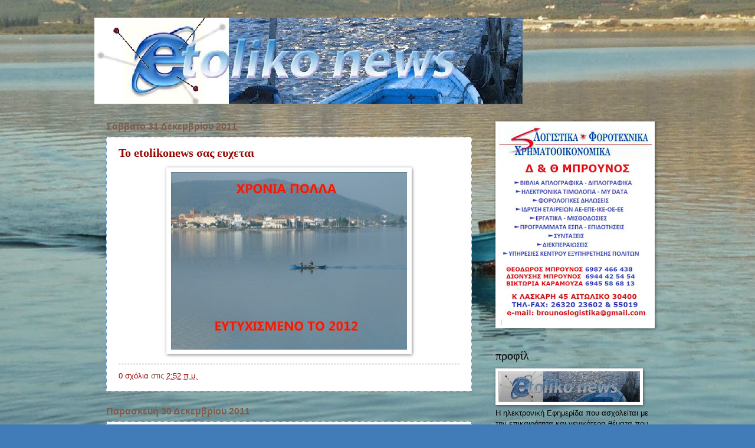

--- FILE ---
content_type: text/html; charset=UTF-8
request_url: https://etoliko-news.blogspot.com/2011/12/
body_size: 40243
content:
<!DOCTYPE html>
<html class='v2' dir='ltr' lang='el'>
<head>
<link href='https://www.blogger.com/static/v1/widgets/335934321-css_bundle_v2.css' rel='stylesheet' type='text/css'/>
<meta content='width=1100' name='viewport'/>
<meta content='text/html; charset=UTF-8' http-equiv='Content-Type'/>
<meta content='blogger' name='generator'/>
<link href='https://etoliko-news.blogspot.com/favicon.ico' rel='icon' type='image/x-icon'/>
<link href='http://etoliko-news.blogspot.com/2011/12/' rel='canonical'/>
<link rel="alternate" type="application/atom+xml" title="etoliko news - Atom" href="https://etoliko-news.blogspot.com/feeds/posts/default" />
<link rel="alternate" type="application/rss+xml" title="etoliko news - RSS" href="https://etoliko-news.blogspot.com/feeds/posts/default?alt=rss" />
<link rel="service.post" type="application/atom+xml" title="etoliko news - Atom" href="https://draft.blogger.com/feeds/5068133296268679649/posts/default" />
<!--Can't find substitution for tag [blog.ieCssRetrofitLinks]-->
<meta content='http://etoliko-news.blogspot.com/2011/12/' property='og:url'/>
<meta content='etoliko news' property='og:title'/>
<meta content='' property='og:description'/>
<title>etoliko news: Δεκεμβρίου 2011</title>
<style id='page-skin-1' type='text/css'><!--
/*
-----------------------------------------------
Blogger Template Style
Name:     Watermark
Designer: Josh Peterson
URL:      www.noaesthetic.com
----------------------------------------------- */
/* Variable definitions
====================
<Variable name="keycolor" description="Main Color" type="color" default="#c0a154"/>
<Group description="Page Text" selector="body">
<Variable name="body.font" description="Font" type="font"
default="normal normal 14px Arial, Tahoma, Helvetica, FreeSans, sans-serif"/>
<Variable name="body.text.color" description="Text Color" type="color" default="#333333"/>
</Group>
<Group description="Backgrounds" selector=".main-inner">
<Variable name="body.background.color" description="Outer Background" type="color" default="#c0a154"/>
<Variable name="footer.background.color" description="Footer Background" type="color" default="transparent"/>
</Group>
<Group description="Links" selector=".main-inner">
<Variable name="link.color" description="Link Color" type="color" default="#cc3300"/>
<Variable name="link.visited.color" description="Visited Color" type="color" default="#993322"/>
<Variable name="link.hover.color" description="Hover Color" type="color" default="#ff3300"/>
</Group>
<Group description="Blog Title" selector=".header h1">
<Variable name="header.font" description="Title Font" type="font"
default="normal normal 60px Georgia, Utopia, 'Palatino Linotype', Palatino, serif"/>
<Variable name="header.text.color" description="Title Color" type="color" default="#ffffff" />
</Group>
<Group description="Blog Description" selector=".header .description">
<Variable name="description.text.color" description="Description Color" type="color"
default="#997755" />
</Group>
<Group description="Tabs Text" selector=".tabs-inner .widget li a">
<Variable name="tabs.font" description="Font" type="font"
default="normal normal 20px Georgia, Utopia, 'Palatino Linotype', Palatino, serif"/>
<Variable name="tabs.text.color" description="Text Color" type="color" default="#970600"/>
<Variable name="tabs.selected.text.color" description="Selected Color" type="color" default="#000000"/>
</Group>
<Group description="Tabs Background" selector=".tabs-outer .PageList">
<Variable name="tabs.background.color" description="Background Color" type="color" default="transparent"/>
<Variable name="tabs.separator.color" description="Separator Color" type="color" default="#427cb8"/>
</Group>
<Group description="Date Header" selector="h2.date-header">
<Variable name="date.font" description="Font" type="font"
default="normal normal 16px Arial, Tahoma, Helvetica, FreeSans, sans-serif"/>
<Variable name="date.text.color" description="Text Color" type="color" default="#997755"/>
</Group>
<Group description="Post" selector="h3.post-title, .comments h4">
<Variable name="post.title.font" description="Title Font" type="font"
default="normal normal 30px Georgia, Utopia, 'Palatino Linotype', Palatino, serif"/>
<Variable name="post.background.color" description="Background Color" type="color" default="transparent"/>
<Variable name="post.border.color" description="Border Color" type="color" default="#ccbb99" />
</Group>
<Group description="Post Footer" selector=".post-footer">
<Variable name="post.footer.text.color" description="Text Color" type="color" default="#997755"/>
</Group>
<Group description="Gadgets" selector="h2">
<Variable name="widget.title.font" description="Title Font" type="font"
default="normal normal 20px Georgia, Utopia, 'Palatino Linotype', Palatino, serif"/>
<Variable name="widget.title.text.color" description="Title Color" type="color" default="#000000"/>
<Variable name="widget.alternate.text.color" description="Alternate Color" type="color" default="#777777"/>
</Group>
<Group description="Footer" selector=".footer-inner">
<Variable name="footer.text.color" description="Text Color" type="color" default="#000000"/>
<Variable name="footer.widget.title.text.color" description="Gadget Title Color" type="color" default="#000000"/>
</Group>
<Group description="Footer Links" selector=".footer-inner">
<Variable name="footer.link.color" description="Link Color" type="color" default="#970600"/>
<Variable name="footer.link.visited.color" description="Visited Color" type="color" default="#5e1419"/>
<Variable name="footer.link.hover.color" description="Hover Color" type="color" default="#e20000"/>
</Group>
<Variable name="body.background" description="Body Background" type="background"
color="#427cb8" default="$(color) url(http://www.blogblog.com/1kt/watermark/body_background_birds.png) repeat scroll top left"/>
<Variable name="body.background.overlay" description="Overlay Background" type="background" color="#427cb8"
default="transparent url(http://www.blogblog.com/1kt/watermark/body_overlay_birds.png) no-repeat scroll top right"/>
<Variable name="body.background.overlay.height" description="Overlay Background Height" type="length" default="121px"/>
<Variable name="tabs.background.inner" description="Tabs Background Inner" type="url" default="none"/>
<Variable name="tabs.background.outer" description="Tabs Background Outer" type="url" default="none"/>
<Variable name="tabs.border.size" description="Tabs Border Size" type="length" default="0"/>
<Variable name="tabs.shadow.spread" description="Tabs Shadow Spread" type="length" default="0"/>
<Variable name="main.padding.top" description="Main Padding Top" type="length" default="30px"/>
<Variable name="main.cap.height" description="Main Cap Height" type="length" default="0"/>
<Variable name="main.cap.image" description="Main Cap Image" type="url" default="none"/>
<Variable name="main.cap.overlay" description="Main Cap Overlay" type="url" default="none"/>
<Variable name="main.background" description="Main Background" type="background"
default="transparent none no-repeat scroll top left"/>
<Variable name="post.background.url" description="Post Background URL" type="url"
default="url(http://www.blogblog.com/1kt/watermark/post_background_birds.png)"/>
<Variable name="post.border.size" description="Post Border Size" type="length" default="1px"/>
<Variable name="post.border.style" description="Post Border Style" type="string" default="dotted"/>
<Variable name="post.shadow.spread" description="Post Shadow Spread" type="length" default="0"/>
<Variable name="footer.background" description="Footer Background" type="background"
color="transparent" default="$(color) url(http://www.blogblog.com/1kt/watermark/body_background_navigator.png) repeat scroll top left"/>
<Variable name="startSide" description="Side where text starts in blog language" type="automatic" default="left"/>
<Variable name="endSide" description="Side where text ends in blog language" type="automatic" default="right"/>
*/
/* Use this with templates/1ktemplate-*.html */
/* Content
----------------------------------------------- */
#navbar-iframe{opacity:0.0;filter:alpha(Opacity=0)} #navbar-iframe:hover{opacity:1.0;filter:alpha(Opacity=100, FinishedOpacity=100)}
body {
font: normal normal 14px Verdana, Geneva, sans-serif;
color: #000000;
background: #427cb8 url(//1.bp.blogspot.com/-VXHz2i3DUEw/UqOC1AybYYI/AAAAAAAAK-8/I-dmRZXAlYs/s1600/%25CE%2592%25CE%2591%25CE%25A1%25CE%259A%25CE%259110.jpg) repeat-y fixed top center;
}
html body .content-outer {
min-width: 0;
max-width: 100%;
width: 100%;
}
.content-outer {
font-size: 92%;
}
a:link {
text-decoration:none;
color: #970600;
}
a:visited {
text-decoration:none;
color: #5e1419;
}
a:hover {
text-decoration:underline;
color: #e20000;
}
.body-fauxcolumns .cap-top {
margin-top: 30px;
background: transparent none no-repeat scroll center center;
height: 121px;
}
.content-inner {
padding: 0;
}
/* Header
----------------------------------------------- */
.header-inner .Header .titlewrapper,
.header-inner .Header .descriptionwrapper {
padding-left: 20px;
padding-right: 20px;
}
.Header h1 {
font: normal normal 60px Georgia, Utopia, 'Palatino Linotype', Palatino, serif;
color: #ffffff;
text-shadow: 2px 2px rgba(0, 0, 0, .1);
}
.Header h1 a {
color: #ffffff;
}
.Header .description {
font-size: 140%;
color: #835a48;
}
/* Tabs
----------------------------------------------- */
.tabs-inner .section {
margin: 0 20px;
}
.tabs-inner .PageList, .tabs-inner .LinkList, .tabs-inner .Labels {
margin-left: -11px;
margin-right: -11px;
background-color: transparent;
border-top: 0 solid #ffffff;
border-bottom: 0 solid #ffffff;
-moz-box-shadow: 0 0 0 rgba(0, 0, 0, .3);
-webkit-box-shadow: 0 0 0 rgba(0, 0, 0, .3);
-goog-ms-box-shadow: 0 0 0 rgba(0, 0, 0, .3);
box-shadow: 0 0 0 rgba(0, 0, 0, .3);
}
.tabs-inner .PageList .widget-content,
.tabs-inner .LinkList .widget-content,
.tabs-inner .Labels .widget-content {
margin: -3px -11px;
background: transparent none  no-repeat scroll right;
}
.tabs-inner .widget ul {
padding: 2px 25px;
max-height: 34px;
background: transparent none no-repeat scroll left;
}
.tabs-inner .widget li {
border: none;
}
.tabs-inner .widget li a {
display: inline-block;
padding: .25em 1em;
font: normal normal 20px Georgia, Utopia, 'Palatino Linotype', Palatino, serif;
color: #ffffff;
border-right: 1px solid #ffffff;
}
.tabs-inner .widget li:first-child a {
border-left: 1px solid #ffffff;
}
.tabs-inner .widget li.selected a, .tabs-inner .widget li a:hover {
color: #000000;
}
/* Headings
----------------------------------------------- */
h2 {
font: normal normal 20px Georgia, Utopia, 'Palatino Linotype', Palatino, serif;
color: #000000;
margin: 0 0 .5em;
}
h2.date-header {
font: normal bold 16px Arial, Tahoma, Helvetica, FreeSans, sans-serif;;
color: #835a48;
}
/* Main
----------------------------------------------- */
.main-inner .column-center-inner,
.main-inner .column-left-inner,
.main-inner .column-right-inner {
padding: 0 5px;
}
.main-outer {
margin-top: 0;
background: transparent none no-repeat scroll top left;
}
.main-inner {
padding-top: 30px;
}
.main-cap-top {
position: relative;
}
.main-cap-top .cap-right {
position: absolute;
height: 0;
width: 100%;
bottom: 0;
background: transparent none repeat-x scroll bottom center;
}
.main-cap-top .cap-left {
position: absolute;
height: 245px;
width: 280px;
right: 0;
bottom: 0;
background: transparent none no-repeat scroll bottom left;
}
/* Posts
----------------------------------------------- */
.post-outer {
padding: 15px 20px;
margin: 0 0 25px;
background: #ffffff url(//www.blogblog.com/1kt/watermark/post_background_birds.png) repeat scroll top left;
_background-image: none;
border: dotted 1px #427cb8;
-moz-box-shadow: 0 0 0 rgba(0, 0, 0, .1);
-webkit-box-shadow: 0 0 0 rgba(0, 0, 0, .1);
-goog-ms-box-shadow: 0 0 0 rgba(0, 0, 0, .1);
box-shadow: 0 0 0 rgba(0, 0, 0, .1);
}
h3.post-title {
font: normal bold 20px Georgia, Utopia, 'Palatino Linotype', Palatino, serif;
margin: 0;
}
.comments h4 {
font: normal bold 20px Georgia, Utopia, 'Palatino Linotype', Palatino, serif;
margin: 1em 0 0;
}
.post-body {
font-size: 105%;
line-height: 1.5;
position: relative;
}
.post-header {
margin: 0 0 1em;
color: #835a48;
}
.post-footer {
margin: 10px 0 0;
padding: 10px 0 0;
color: #835a48;
border-top: dashed 1px #656565;
}
#blog-pager {
font-size: 140%
}
#comments .comment-author {
padding-top: 1.5em;
border-top: dashed 1px #656565;
background-position: 0 1.5em;
}
#comments .comment-author:first-child {
padding-top: 0;
border-top: none;
}
.avatar-image-container {
margin: .2em 0 0;
}
/* Widgets
----------------------------------------------- */
.widget ul, .widget #ArchiveList ul.flat {
padding: 0;
list-style: none;
}
.widget ul li, .widget #ArchiveList ul.flat li {
padding: .35em 0;
text-indent: 0;
border-top: dashed 1px #656565;
}
.widget ul li:first-child, .widget #ArchiveList ul.flat li:first-child {
border-top: none;
}
.widget .post-body ul {
list-style: disc;
}
.widget .post-body ul li {
border: none;
}
.widget .zippy {
color: #656565;
}
.post-body img, .post-body .tr-caption-container, .Profile img, .Image img,
.BlogList .item-thumbnail img {
padding: 5px;
background: #fff;
-moz-box-shadow: 1px 1px 5px rgba(0, 0, 0, .5);
-webkit-box-shadow: 1px 1px 5px rgba(0, 0, 0, .5);
-goog-ms-box-shadow: 1px 1px 5px rgba(0, 0, 0, .5);
box-shadow: 1px 1px 5px rgba(0, 0, 0, .5);
}
.post-body img, .post-body .tr-caption-container {
padding: 8px;
}
.post-body .tr-caption-container {
color: #333333;
}
.post-body .tr-caption-container img {
padding: 0;
background: transparent;
border: none;
-moz-box-shadow: 0 0 0 rgba(0, 0, 0, .1);
-webkit-box-shadow: 0 0 0 rgba(0, 0, 0, .1);
-goog-ms-box-shadow: 0 0 0 rgba(0, 0, 0, .1);
box-shadow: 0 0 0 rgba(0, 0, 0, .1);
}
/* Footer
----------------------------------------------- */
.footer-outer {
color:#333333;
background: transparent url(//www.blogblog.com/1kt/watermark/body_background_navigator.png) repeat scroll top left;
}
.footer-outer a {
color: #cc3300;
}
.footer-outer a:visited {
color: #993322;
}
.footer-outer a:hover {
color: #ff3300;
}
.footer-outer .widget h2 {
color: #000000;
}

--></style>
<style id='template-skin-1' type='text/css'><!--
body {
min-width: 960px;
}
.content-outer, .content-fauxcolumn-outer, .region-inner {
min-width: 960px;
max-width: 960px;
_width: 960px;
}
.main-inner .columns {
padding-left: 0px;
padding-right: 300px;
}
.main-inner .fauxcolumn-center-outer {
left: 0px;
right: 300px;
/* IE6 does not respect left and right together */
_width: expression(this.parentNode.offsetWidth -
parseInt("0px") -
parseInt("300px") + 'px');
}
.main-inner .fauxcolumn-left-outer {
width: 0px;
}
.main-inner .fauxcolumn-right-outer {
width: 300px;
}
.main-inner .column-left-outer {
width: 0px;
right: 100%;
margin-left: -0px;
}
.main-inner .column-right-outer {
width: 300px;
margin-right: -300px;
}
#layout {
min-width: 0;
}
#layout .content-outer {
min-width: 0;
width: 800px;
}
#layout .region-inner {
min-width: 0;
width: auto;
}
body#layout div.add_widget {
padding: 8px;
}
body#layout div.add_widget a {
margin-left: 32px;
}
--></style>
<style>
    body {background-image:url(\/\/1.bp.blogspot.com\/-VXHz2i3DUEw\/UqOC1AybYYI\/AAAAAAAAK-8\/I-dmRZXAlYs\/s1600\/%25CE%2592%25CE%2591%25CE%25A1%25CE%259A%25CE%259110.jpg);}
    
@media (max-width: 200px) { body {background-image:url(\/\/1.bp.blogspot.com\/-VXHz2i3DUEw\/UqOC1AybYYI\/AAAAAAAAK-8\/I-dmRZXAlYs\/w200\/%25CE%2592%25CE%2591%25CE%25A1%25CE%259A%25CE%259110.jpg);}}
@media (max-width: 400px) and (min-width: 201px) { body {background-image:url(\/\/1.bp.blogspot.com\/-VXHz2i3DUEw\/UqOC1AybYYI\/AAAAAAAAK-8\/I-dmRZXAlYs\/w400\/%25CE%2592%25CE%2591%25CE%25A1%25CE%259A%25CE%259110.jpg);}}
@media (max-width: 800px) and (min-width: 401px) { body {background-image:url(\/\/1.bp.blogspot.com\/-VXHz2i3DUEw\/UqOC1AybYYI\/AAAAAAAAK-8\/I-dmRZXAlYs\/w800\/%25CE%2592%25CE%2591%25CE%25A1%25CE%259A%25CE%259110.jpg);}}
@media (max-width: 1200px) and (min-width: 801px) { body {background-image:url(\/\/1.bp.blogspot.com\/-VXHz2i3DUEw\/UqOC1AybYYI\/AAAAAAAAK-8\/I-dmRZXAlYs\/w1200\/%25CE%2592%25CE%2591%25CE%25A1%25CE%259A%25CE%259110.jpg);}}
/* Last tag covers anything over one higher than the previous max-size cap. */
@media (min-width: 1201px) { body {background-image:url(\/\/1.bp.blogspot.com\/-VXHz2i3DUEw\/UqOC1AybYYI\/AAAAAAAAK-8\/I-dmRZXAlYs\/w1600\/%25CE%2592%25CE%2591%25CE%25A1%25CE%259A%25CE%259110.jpg);}}
  </style>
<link href='https://draft.blogger.com/dyn-css/authorization.css?targetBlogID=5068133296268679649&amp;zx=733f2d8b-3e1e-435b-b9fb-0d623b3a90f1' media='none' onload='if(media!=&#39;all&#39;)media=&#39;all&#39;' rel='stylesheet'/><noscript><link href='https://draft.blogger.com/dyn-css/authorization.css?targetBlogID=5068133296268679649&amp;zx=733f2d8b-3e1e-435b-b9fb-0d623b3a90f1' rel='stylesheet'/></noscript>
<meta name='google-adsense-platform-account' content='ca-host-pub-1556223355139109'/>
<meta name='google-adsense-platform-domain' content='blogspot.com'/>

</head>
<body class='loading'>
<div class='navbar section' id='navbar' name='Navbar'><div class='widget Navbar' data-version='1' id='Navbar1'><script type="text/javascript">
    function setAttributeOnload(object, attribute, val) {
      if(window.addEventListener) {
        window.addEventListener('load',
          function(){ object[attribute] = val; }, false);
      } else {
        window.attachEvent('onload', function(){ object[attribute] = val; });
      }
    }
  </script>
<div id="navbar-iframe-container"></div>
<script type="text/javascript" src="https://apis.google.com/js/platform.js"></script>
<script type="text/javascript">
      gapi.load("gapi.iframes:gapi.iframes.style.bubble", function() {
        if (gapi.iframes && gapi.iframes.getContext) {
          gapi.iframes.getContext().openChild({
              url: 'https://draft.blogger.com/navbar/5068133296268679649?origin\x3dhttps://etoliko-news.blogspot.com',
              where: document.getElementById("navbar-iframe-container"),
              id: "navbar-iframe"
          });
        }
      });
    </script><script type="text/javascript">
(function() {
var script = document.createElement('script');
script.type = 'text/javascript';
script.src = '//pagead2.googlesyndication.com/pagead/js/google_top_exp.js';
var head = document.getElementsByTagName('head')[0];
if (head) {
head.appendChild(script);
}})();
</script>
</div></div>
<div class='body-fauxcolumns'>
<div class='fauxcolumn-outer body-fauxcolumn-outer'>
<div class='cap-top'>
<div class='cap-left'></div>
<div class='cap-right'></div>
</div>
<div class='fauxborder-left'>
<div class='fauxborder-right'></div>
<div class='fauxcolumn-inner'>
</div>
</div>
<div class='cap-bottom'>
<div class='cap-left'></div>
<div class='cap-right'></div>
</div>
</div>
</div>
<div class='content'>
<div class='content-fauxcolumns'>
<div class='fauxcolumn-outer content-fauxcolumn-outer'>
<div class='cap-top'>
<div class='cap-left'></div>
<div class='cap-right'></div>
</div>
<div class='fauxborder-left'>
<div class='fauxborder-right'></div>
<div class='fauxcolumn-inner'>
</div>
</div>
<div class='cap-bottom'>
<div class='cap-left'></div>
<div class='cap-right'></div>
</div>
</div>
</div>
<div class='content-outer'>
<div class='content-cap-top cap-top'>
<div class='cap-left'></div>
<div class='cap-right'></div>
</div>
<div class='fauxborder-left content-fauxborder-left'>
<div class='fauxborder-right content-fauxborder-right'></div>
<div class='content-inner'>
<header>
<div class='header-outer'>
<div class='header-cap-top cap-top'>
<div class='cap-left'></div>
<div class='cap-right'></div>
</div>
<div class='fauxborder-left header-fauxborder-left'>
<div class='fauxborder-right header-fauxborder-right'></div>
<div class='region-inner header-inner'>
<div class='header section' id='header' name='Κεφαλίδα'><div class='widget Header' data-version='1' id='Header1'>
<div id='header-inner'>
<a href='https://etoliko-news.blogspot.com/' style='display: block'>
<img alt="etoliko news" height="146px; " id="Header1_headerimg" src="//2.bp.blogspot.com/_SXUfHclO8Rk/SNOFT-kZ2KI/AAAAAAAAAvg/uz4xJQZA4kw/S1600-R/etoliko+news+2.jpg" style="display: block" width="726px; ">
</a>
</div>
</div></div>
</div>
</div>
<div class='header-cap-bottom cap-bottom'>
<div class='cap-left'></div>
<div class='cap-right'></div>
</div>
</div>
</header>
<div class='tabs-outer'>
<div class='tabs-cap-top cap-top'>
<div class='cap-left'></div>
<div class='cap-right'></div>
</div>
<div class='fauxborder-left tabs-fauxborder-left'>
<div class='fauxborder-right tabs-fauxborder-right'></div>
<div class='region-inner tabs-inner'>
<div class='tabs no-items section' id='crosscol' name='Σε όλες τις στήλες'></div>
<div class='tabs no-items section' id='crosscol-overflow' name='Cross-Column 2'></div>
</div>
</div>
<div class='tabs-cap-bottom cap-bottom'>
<div class='cap-left'></div>
<div class='cap-right'></div>
</div>
</div>
<div class='main-outer'>
<div class='main-cap-top cap-top'>
<div class='cap-left'></div>
<div class='cap-right'></div>
</div>
<div class='fauxborder-left main-fauxborder-left'>
<div class='fauxborder-right main-fauxborder-right'></div>
<div class='region-inner main-inner'>
<div class='columns fauxcolumns'>
<div class='fauxcolumn-outer fauxcolumn-center-outer'>
<div class='cap-top'>
<div class='cap-left'></div>
<div class='cap-right'></div>
</div>
<div class='fauxborder-left'>
<div class='fauxborder-right'></div>
<div class='fauxcolumn-inner'>
</div>
</div>
<div class='cap-bottom'>
<div class='cap-left'></div>
<div class='cap-right'></div>
</div>
</div>
<div class='fauxcolumn-outer fauxcolumn-left-outer'>
<div class='cap-top'>
<div class='cap-left'></div>
<div class='cap-right'></div>
</div>
<div class='fauxborder-left'>
<div class='fauxborder-right'></div>
<div class='fauxcolumn-inner'>
</div>
</div>
<div class='cap-bottom'>
<div class='cap-left'></div>
<div class='cap-right'></div>
</div>
</div>
<div class='fauxcolumn-outer fauxcolumn-right-outer'>
<div class='cap-top'>
<div class='cap-left'></div>
<div class='cap-right'></div>
</div>
<div class='fauxborder-left'>
<div class='fauxborder-right'></div>
<div class='fauxcolumn-inner'>
</div>
</div>
<div class='cap-bottom'>
<div class='cap-left'></div>
<div class='cap-right'></div>
</div>
</div>
<!-- corrects IE6 width calculation -->
<div class='columns-inner'>
<div class='column-center-outer'>
<div class='column-center-inner'>
<div class='main section' id='main' name='Κύριος'><div class='widget Blog' data-version='1' id='Blog1'>
<div class='blog-posts hfeed'>

          <div class="date-outer">
        
<h2 class='date-header'><span>Σάββατο 31 Δεκεμβρίου 2011</span></h2>

          <div class="date-posts">
        
<div class='post-outer'>
<div class='post hentry'>
<a name='2044743760218913252'></a>
<h3 class='post-title entry-title'>
<a href='https://etoliko-news.blogspot.com/2011/12/etolikonews_31.html'>Το etolikonews σας ευχεται</a>
</h3>
<div class='post-header'>
<div class='post-header-line-1'></div>
</div>
<div class='post-body entry-content'>
<div dir="ltr" style="text-align: left;" trbidi="on">
<div class="separator" style="clear: both; text-align: center;">
<a href="https://blogger.googleusercontent.com/img/b/R29vZ2xl/AVvXsEhjQYN0rtNGGmU14iiYboyPlWKwzb20RC5bMlNE7ZFd9vhH-PSKZQiIxytdn2xiTEGoo11P1fmBOKe6tsbBNquorbf-SjxEnGojEP-HRQ43fTX9QKbpDZhJf7GDcG_0CwAYtCTGWsEaVIfu/s1600/2012.jpg" imageanchor="1" style="margin-left: 1em; margin-right: 1em;"><img border="0" height="301" src="https://blogger.googleusercontent.com/img/b/R29vZ2xl/AVvXsEhjQYN0rtNGGmU14iiYboyPlWKwzb20RC5bMlNE7ZFd9vhH-PSKZQiIxytdn2xiTEGoo11P1fmBOKe6tsbBNquorbf-SjxEnGojEP-HRQ43fTX9QKbpDZhJf7GDcG_0CwAYtCTGWsEaVIfu/s400/2012.jpg" width="400" /></a></div>
<span class="fullpost">

</span></div>
<div style='clear: both;'></div>
</div>
<div class='post-footer'>
<div class='post-footer-line post-footer-line-1'><span class='post-comment-link'>
<a class='comment-link' href='https://draft.blogger.com/comment/fullpage/post/5068133296268679649/2044743760218913252' onclick='javascript:window.open(this.href, "bloggerPopup", "toolbar=0,location=0,statusbar=1,menubar=0,scrollbars=yes,width=640,height=500"); return false;'>0
σχόλια</a>
</span>
<span class='post-timestamp'>
στις
<a class='timestamp-link' href='https://etoliko-news.blogspot.com/2011/12/etolikonews_31.html' rel='bookmark' title='permanent link'><abbr class='published' title='2011-12-31T02:52:00+02:00'>2:52 π.μ.</abbr></a>
</span>
<span class='post-icons'>
<span class='item-control blog-admin pid-454088815'>
<a href='https://draft.blogger.com/post-edit.g?blogID=5068133296268679649&postID=2044743760218913252&from=pencil' title='Επεξεργασία ανάρτησης'>
<img alt='' class='icon-action' height='18' src='https://resources.blogblog.com/img/icon18_edit_allbkg.gif' width='18'/>
</a>
</span>
</span>
<span class='post-labels'>
</span>
</div>
<div class='post-footer-line post-footer-line-2'></div>
<div class='post-footer-line post-footer-line-3'></div>
</div>
</div>
</div>

          </div></div>
        

          <div class="date-outer">
        
<h2 class='date-header'><span>Παρασκευή 30 Δεκεμβρίου 2011</span></h2>

          <div class="date-posts">
        
<div class='post-outer'>
<div class='post hentry'>
<a name='8537904524848490487'></a>
<h3 class='post-title entry-title'>
<a href='https://etoliko-news.blogspot.com/2011/12/blog-post_30.html'>ΠΡΟΣ  ΑΠΟΚΑΤΑΣΤΑΣΗ  ΤΗΣ  ΑΛΗΘΕΙΑΣ</a>
</h3>
<div class='post-header'>
<div class='post-header-line-1'></div>
</div>
<div class='post-body entry-content'>
<div dir="ltr" style="text-align: left;" trbidi="on">


<div class="separator" style="clear: both; text-align: center;">
<a href="https://blogger.googleusercontent.com/img/b/R29vZ2xl/AVvXsEhtqtFdCmInOayH-La-hyVubMGlk4H-nY8oSPLh7Xi7qvbxSLL3AUBpXr8HjLqZZooskcyJ-p7cQZ3Fc64z_GTO3DIdmiFv-cPu2ePOpRX8-si-R5DI5LSXYhNTC_Nx8sDWRhvJ6R1oTwe5/s1600/apotefrosi.jpg" imageanchor="1" style="clear: left; float: left; margin-bottom: 1em; margin-right: 1em;"><img border="0" height="90" src="https://blogger.googleusercontent.com/img/b/R29vZ2xl/AVvXsEhtqtFdCmInOayH-La-hyVubMGlk4H-nY8oSPLh7Xi7qvbxSLL3AUBpXr8HjLqZZooskcyJ-p7cQZ3Fc64z_GTO3DIdmiFv-cPu2ePOpRX8-si-R5DI5LSXYhNTC_Nx8sDWRhvJ6R1oTwe5/s200/apotefrosi.jpg" width="200"></a></div>
<div align="center" class="MsoNormal" style="margin-top: 6.0pt; text-align: center;">
<b><span style="font-family: Genesis_UC; font-size: 13.0pt;">ΙΕΡΑ ΜΗΤΡΟΠΟΛΙΣ</span></b><b><span style="font-family: Genesis_UC; font-size: 13.0pt; mso-ansi-language: EN-US;"> </span></b><b><span style="font-family: Genesis_UC; font-size: 13.0pt;">ΑΙΤΩΛΙΑΣ ΚΑΙ ΑΚΑΡΝΑΝΙΑΣ</span></b><b style="mso-bidi-font-weight: normal;"><span style="font-family: Genesis_UC; font-size: 13.0pt;"></span></b></div>
<div align="center" class="MsoNormal" style="margin-top: 6.0pt; text-align: center;">
<b style="mso-bidi-font-weight: normal;"><span style="font-size: 20.0pt;">ΔΕΛΤΙΟ<span style="mso-spacerun: yes;">&#160; </span>ΤΥΠΟΥ</span></b></div>
<div class="MsoNormal" style="text-align: justify; text-indent: 36.0pt;">
<span style="font-family: &quot;Palatino Linotype&quot;,&quot;serif&quot;; font-size: 14.0pt;">Επειδή
προσφάτως, σε φύλλα τοπικών Εφημερίδων, δημοσιεύθηκαν πολλά για την
προσωπικότητα του μακαριστού ιατρού &#8211; μαιευτήρα <b style="mso-bidi-font-weight: normal;">Μάρκου Κρικελή</b> και την προσφορά του στην πόλη του Αγρινίου, θα
θέλαμε να επισημάνουμε το εξής:......</span></div>
</div>
<div style='clear: both;'></div>
</div>
<div class='jump-link'>
<a href='https://etoliko-news.blogspot.com/2011/12/blog-post_30.html#more' title='ΠΡΟΣ  ΑΠΟΚΑΤΑΣΤΑΣΗ  ΤΗΣ  ΑΛΗΘΕΙΑΣ'>Διαβάστε περισσότερα &#187;</a>
</div>
<div class='post-footer'>
<div class='post-footer-line post-footer-line-1'><span class='post-comment-link'>
<a class='comment-link' href='https://draft.blogger.com/comment/fullpage/post/5068133296268679649/8537904524848490487' onclick='javascript:window.open(this.href, "bloggerPopup", "toolbar=0,location=0,statusbar=1,menubar=0,scrollbars=yes,width=640,height=500"); return false;'>1 σχόλια</a>
</span>
<span class='post-timestamp'>
στις
<a class='timestamp-link' href='https://etoliko-news.blogspot.com/2011/12/blog-post_30.html' rel='bookmark' title='permanent link'><abbr class='published' title='2011-12-30T14:29:00+02:00'>2:29 μ.μ.</abbr></a>
</span>
<span class='post-icons'>
<span class='item-control blog-admin pid-454088815'>
<a href='https://draft.blogger.com/post-edit.g?blogID=5068133296268679649&postID=8537904524848490487&from=pencil' title='Επεξεργασία ανάρτησης'>
<img alt='' class='icon-action' height='18' src='https://resources.blogblog.com/img/icon18_edit_allbkg.gif' width='18'/>
</a>
</span>
</span>
<span class='post-labels'>
</span>
</div>
<div class='post-footer-line post-footer-line-2'></div>
<div class='post-footer-line post-footer-line-3'></div>
</div>
</div>
</div>

          </div></div>
        

          <div class="date-outer">
        
<h2 class='date-header'><span>Πέμπτη 29 Δεκεμβρίου 2011</span></h2>

          <div class="date-posts">
        
<div class='post-outer'>
<div class='post hentry'>
<a name='3353815623751145933'></a>
<h3 class='post-title entry-title'>
<a href='https://etoliko-news.blogspot.com/2011/12/5000.html'>5.000 Ευρώ!!! λογαριασμό νερού έστειλε ο Δήμος Μεσολογγίου σε δημότη στον Αγιο Ηλία</a>
</h3>
<div class='post-header'>
<div class='post-header-line-1'></div>
</div>
<div class='post-body entry-content'>
<div dir="ltr" style="text-align: left;" trbidi="on">


<div class="separator" style="clear: both; text-align: center;">
<a href="https://blogger.googleusercontent.com/img/b/R29vZ2xl/AVvXsEijRMqm5JbGQ5B_f6cw8OLUm7yftX624elX93SjfEBsoHHNJX5gABvuyWWAfNSMyEjFGfMyZQpRdG30__SeCR9D8XrZJ3YXPfCnztDiW23icCv11W6K0avo_Kun47Y_49nVDdCia81FoX7l/s1600/nero2_large.jpg" imageanchor="1" style="clear: left; float: left; margin-bottom: 1em; margin-right: 1em;"><img border="0" height="200" src="https://blogger.googleusercontent.com/img/b/R29vZ2xl/AVvXsEijRMqm5JbGQ5B_f6cw8OLUm7yftX624elX93SjfEBsoHHNJX5gABvuyWWAfNSMyEjFGfMyZQpRdG30__SeCR9D8XrZJ3YXPfCnztDiW23icCv11W6K0avo_Kun47Y_49nVDdCia81FoX7l/s200/nero2_large.jpg" width="140"></a></div>
<div class="MsoNormal">
Οι πολίτες διαμαρτύρονται και απαιτούν εξηγήσεις στον Άγιο
Ηλία με τους υπέρογκους λογαριασμούς της ΔΕΥΑ Μεσολογγίου που έφθασαν στα χέρια
τους. Η Δημοτική Επιχείρηση Ύδρευσης Αποχέτευσης Μεσολογγίου στους λογαριασμούς
που απέστελλε αναγράφονται υπέρογκα ποσά, μάλιστα ορισμένα φθάνουν ακόμη και το
ποσό των 5.000 ευρώ!!!Ο Δήμαρχος Μεσολογγίου Π. Κατσούλης μιλώντας στον ΑΕΡΑ FM
99,5 ισχυρίστηκε πως τα προηγούμενα χρόνια , δεν έγιναν οι απαιτούμενες
μετρήσεις των υδρόμετρων των καταναλωτών, ......</div>
</div>
<div style='clear: both;'></div>
</div>
<div class='jump-link'>
<a href='https://etoliko-news.blogspot.com/2011/12/5000.html#more' title='5.000 Ευρώ!!! λογαριασμό νερού έστειλε ο Δήμος Μεσολογγίου σε δημότη στον Αγιο Ηλία'>Διαβάστε περισσότερα &#187;</a>
</div>
<div class='post-footer'>
<div class='post-footer-line post-footer-line-1'><span class='post-comment-link'>
<a class='comment-link' href='https://draft.blogger.com/comment/fullpage/post/5068133296268679649/3353815623751145933' onclick='javascript:window.open(this.href, "bloggerPopup", "toolbar=0,location=0,statusbar=1,menubar=0,scrollbars=yes,width=640,height=500"); return false;'>0
σχόλια</a>
</span>
<span class='post-timestamp'>
στις
<a class='timestamp-link' href='https://etoliko-news.blogspot.com/2011/12/5000.html' rel='bookmark' title='permanent link'><abbr class='published' title='2011-12-29T13:45:00+02:00'>1:45 μ.μ.</abbr></a>
</span>
<span class='post-icons'>
<span class='item-control blog-admin pid-454088815'>
<a href='https://draft.blogger.com/post-edit.g?blogID=5068133296268679649&postID=3353815623751145933&from=pencil' title='Επεξεργασία ανάρτησης'>
<img alt='' class='icon-action' height='18' src='https://resources.blogblog.com/img/icon18_edit_allbkg.gif' width='18'/>
</a>
</span>
</span>
<span class='post-labels'>
</span>
</div>
<div class='post-footer-line post-footer-line-2'></div>
<div class='post-footer-line post-footer-line-3'></div>
</div>
</div>
</div>
<div class='post-outer'>
<div class='post hentry'>
<a name='5608999989995527754'></a>
<h3 class='post-title entry-title'>
<a href='https://etoliko-news.blogspot.com/2011/12/blog-post_29.html'>Ποιμαντορική Εγκύκλιος για το νέο έτος</a>
</h3>
<div class='post-header'>
<div class='post-header-line-1'></div>
</div>
<div class='post-body entry-content'>
<div dir="ltr" style="text-align: left;" trbidi="on">


<div class="separator" style="clear: both; text-align: center;">
<a href="https://blogger.googleusercontent.com/img/b/R29vZ2xl/AVvXsEgjR9C3niyeQmVPK5PEDBdN9XY-4A-BTR7IweP_1VvmvKfdxKKAD3huy7GMhzIJkhZwZPEEnAA2-gkWVVRC_D47I3yFNG0JyN3EFMF_i9qzeOswN1_TVb12qBj-Yipt6Hftm4OZuZ4FfxTY/s1600/%25CE%259A%25CE%259F%25CE%25A3%25CE%259C%25CE%2591%25CE%25A3.jpg" imageanchor="1" style="clear: left; float: left; margin-bottom: 1em; margin-right: 1em;"><img border="0" height="200" src="https://blogger.googleusercontent.com/img/b/R29vZ2xl/AVvXsEgjR9C3niyeQmVPK5PEDBdN9XY-4A-BTR7IweP_1VvmvKfdxKKAD3huy7GMhzIJkhZwZPEEnAA2-gkWVVRC_D47I3yFNG0JyN3EFMF_i9qzeOswN1_TVb12qBj-Yipt6Hftm4OZuZ4FfxTY/s200/%25CE%259A%25CE%259F%25CE%25A3%25CE%259C%25CE%2591%25CE%25A3.jpg" width="146"></a></div>
<div align="center" class="MsoNormal" style="line-height: 150%; margin-top: 18.0pt; text-align: center;">
<span style="font-family: &quot;Verdana&quot;,&quot;sans-serif&quot;; mso-bidi-font-family: Tahoma;">Π Ο Ι Μ Α Ν Τ Ο Ρ Ι Κ Η<span style="mso-spacerun: yes;">&#160; </span>Ε Γ Κ Υ
Κ Λ Ι Ο Σ</span></div>
<div align="center" class="MsoNormal" style="line-height: 150%; text-align: center;">
<span style="font-family: &quot;Verdana&quot;,&quot;sans-serif&quot;; mso-bidi-font-family: Tahoma;">(
ΕΓΚΥΚΛΙΟΣ<span style="mso-spacerun: yes;">&#160; </span>ΥΠ&#8217; ΑΡΙΘ. 40 )</span></div>
<div align="center" class="MsoNormal" style="line-height: 150%; text-align: center;">
<br></div>
<div align="center" class="MsoNormal" style="text-align: center;">
<span style="font-family: &quot;Verdana&quot;,&quot;sans-serif&quot;;">Ο<span style="mso-spacerun: yes;">&#160;
</span>ΧΑΡΙΤΙ<span style="mso-spacerun: yes;">&#160; </span>ΘΕΟΥ<span style="mso-spacerun: yes;">&#160; </span>ΕΠΙΣΚΟΠΟΣ<span style="mso-spacerun: yes;">&#160;
</span>ΚΑΙ<span style="mso-spacerun: yes;">&#160; </span>ΜΗΤΡΟΠΟΛΙΤΗΣ </span></div>
<div align="center" class="MsoNormal" style="text-align: center;">
<span style="font-family: &quot;Verdana&quot;,&quot;sans-serif&quot;;">ΤΗΣ<span style="mso-spacerun: yes;">&#160;
</span>ΑΓΙΩΤΑΤΗΣ<span style="mso-spacerun: yes;">&#160; </span>ΜΗΤΡΟΠΟΛΕΩΣ<span style="mso-spacerun: yes;">&#160; </span>ΑΙΤΩΛΙΑΣ<span style="mso-spacerun: yes;">&#160;
</span>ΚΑΙ<span style="mso-spacerun: yes;">&#160; </span>ΑΚΑΡΝΑΝΙΑΣ</span></div>
<div align="center" class="MsoNormal" style="text-align: center;">
<span style="font-family: &quot;Verdana&quot;,&quot;sans-serif&quot;;">ΚΟΣΜΑΣ</span></div>
<div align="center" class="MsoNormal" style="text-align: center;">
<br></div>
<div align="center" class="MsoNormal" style="text-align: center;">
<span style="font-family: &quot;Verdana&quot;,&quot;sans-serif&quot;;">Προς<span style="mso-spacerun: yes;">&#160;
</span>το<span style="mso-spacerun: yes;">&#160; </span>Χριστεπώνυμον<span style="mso-spacerun: yes;">&#160; </span>Πλήρωμα </span></div>
<div align="center" class="MsoNormal" style="text-align: center;">
<span style="font-family: &quot;Verdana&quot;,&quot;sans-serif&quot;;">της<span style="mso-spacerun: yes;">&#160;
</span>καθ&#8217; ημάς<span style="mso-spacerun: yes;">&#160; </span>Ιεράς<span style="mso-spacerun: yes;">&#160; </span>Μητροπόλεως......</span></div>
</div>
<div style='clear: both;'></div>
</div>
<div class='jump-link'>
<a href='https://etoliko-news.blogspot.com/2011/12/blog-post_29.html#more' title='Ποιμαντορική Εγκύκλιος για το νέο έτος'>Διαβάστε περισσότερα &#187;</a>
</div>
<div class='post-footer'>
<div class='post-footer-line post-footer-line-1'><span class='post-comment-link'>
<a class='comment-link' href='https://draft.blogger.com/comment/fullpage/post/5068133296268679649/5608999989995527754' onclick='javascript:window.open(this.href, "bloggerPopup", "toolbar=0,location=0,statusbar=1,menubar=0,scrollbars=yes,width=640,height=500"); return false;'>0
σχόλια</a>
</span>
<span class='post-timestamp'>
στις
<a class='timestamp-link' href='https://etoliko-news.blogspot.com/2011/12/blog-post_29.html' rel='bookmark' title='permanent link'><abbr class='published' title='2011-12-29T13:41:00+02:00'>1:41 μ.μ.</abbr></a>
</span>
<span class='post-icons'>
<span class='item-control blog-admin pid-454088815'>
<a href='https://draft.blogger.com/post-edit.g?blogID=5068133296268679649&postID=5608999989995527754&from=pencil' title='Επεξεργασία ανάρτησης'>
<img alt='' class='icon-action' height='18' src='https://resources.blogblog.com/img/icon18_edit_allbkg.gif' width='18'/>
</a>
</span>
</span>
<span class='post-labels'>
</span>
</div>
<div class='post-footer-line post-footer-line-2'></div>
<div class='post-footer-line post-footer-line-3'></div>
</div>
</div>
</div>

          </div></div>
        

          <div class="date-outer">
        
<h2 class='date-header'><span>Τετάρτη 28 Δεκεμβρίου 2011</span></h2>

          <div class="date-posts">
        
<div class='post-outer'>
<div class='post hentry'>
<a name='3616894786890281479'></a>
<h3 class='post-title entry-title'>
<a href='https://etoliko-news.blogspot.com/2011/12/blog-post_28.html'>ΕΓΚΑΙΝΙΑ ΚΟΙΝΩΝΙΚΟΥ ΠΑΝΤΟΠΩΛΕΙΟΥ</a>
</h3>
<div class='post-header'>
<div class='post-header-line-1'></div>
</div>
<div class='post-body entry-content'>
<div dir="ltr" style="text-align: left;" trbidi="on">


<div class="separator" style="clear: both; text-align: center;">
<a href="https://blogger.googleusercontent.com/img/b/R29vZ2xl/AVvXsEjCrI5B055nM9vt-C3FX3xnnzAA0_zO01ezZwEXyMKzq6s4eW8gD7jifz641hdWmoHjID1J-xiq8kE-AS5AWWnTWVQERBLQyBBx5uM86ZGlVctF7YK-GipF0r1avL0GiUUJtLqMzKD7T6Ed/s1600/pantopolio.jpg" imageanchor="1" style="clear: left; float: left; margin-bottom: 1em; margin-right: 1em;"><img border="0" height="64" src="https://blogger.googleusercontent.com/img/b/R29vZ2xl/AVvXsEjCrI5B055nM9vt-C3FX3xnnzAA0_zO01ezZwEXyMKzq6s4eW8gD7jifz641hdWmoHjID1J-xiq8kE-AS5AWWnTWVQERBLQyBBx5uM86ZGlVctF7YK-GipF0r1avL0GiUUJtLqMzKD7T6Ed/s200/pantopolio.jpg" width="200"></a></div>
<div class="MsoNormal" style="mso-hyphenate: auto; mso-margin-bottom-alt: auto; mso-margin-top-alt: auto; text-align: justify; text-indent: 36.0pt;">
<b><span style="font-family: &quot;Verdana&quot;,&quot;sans-serif&quot;; mso-fareast-language: EL;">Τ</span></b><span style="font-family: &quot;Verdana&quot;,&quot;sans-serif&quot;; mso-fareast-language: EL;">η Δευτέρα 2
Ιανουαρίου 2012, στις 18.00, θα πραγματοποιηθούν τα εγκαίνια του Κοινωνικού
Παντοπωλείου που δημιούργησαν ο Δήμος Ιεράς Πόλεως Μεσολογγίου, η Ιερά
Μητρόπολη Αιτωλίας και Ακαρνανίας και η Ένωση Αγροτικών Συνεταιρισμών
Μεσολογγίου Ναυπακτίας. </span></div>
<div class="MsoNormal" style="mso-hyphenate: auto; mso-margin-bottom-alt: auto; mso-margin-top-alt: auto; text-align: justify; text-indent: 36.0pt;">
<span style="font-family: &quot;Verdana&quot;,&quot;sans-serif&quot;; mso-fareast-language: EL;">Το Κοινωνικό
Παντοπωλείο θα στεγαστεί επί της οδού Λουδοβίκου Βαυαρίας (πίσω από το
ξενοδοχείο Λίμπερτυ)</span></div>
</div>
<div style='clear: both;'></div>
</div>
<div class='jump-link'>
<a href='https://etoliko-news.blogspot.com/2011/12/blog-post_28.html#more' title='ΕΓΚΑΙΝΙΑ ΚΟΙΝΩΝΙΚΟΥ ΠΑΝΤΟΠΩΛΕΙΟΥ'>Διαβάστε περισσότερα &#187;</a>
</div>
<div class='post-footer'>
<div class='post-footer-line post-footer-line-1'><span class='post-comment-link'>
<a class='comment-link' href='https://draft.blogger.com/comment/fullpage/post/5068133296268679649/3616894786890281479' onclick='javascript:window.open(this.href, "bloggerPopup", "toolbar=0,location=0,statusbar=1,menubar=0,scrollbars=yes,width=640,height=500"); return false;'>0
σχόλια</a>
</span>
<span class='post-timestamp'>
στις
<a class='timestamp-link' href='https://etoliko-news.blogspot.com/2011/12/blog-post_28.html' rel='bookmark' title='permanent link'><abbr class='published' title='2011-12-28T14:44:00+02:00'>2:44 μ.μ.</abbr></a>
</span>
<span class='post-icons'>
<span class='item-control blog-admin pid-454088815'>
<a href='https://draft.blogger.com/post-edit.g?blogID=5068133296268679649&postID=3616894786890281479&from=pencil' title='Επεξεργασία ανάρτησης'>
<img alt='' class='icon-action' height='18' src='https://resources.blogblog.com/img/icon18_edit_allbkg.gif' width='18'/>
</a>
</span>
</span>
<span class='post-labels'>
</span>
</div>
<div class='post-footer-line post-footer-line-2'></div>
<div class='post-footer-line post-footer-line-3'></div>
</div>
</div>
</div>

          </div></div>
        

          <div class="date-outer">
        
<h2 class='date-header'><span>Τρίτη 27 Δεκεμβρίου 2011</span></h2>

          <div class="date-posts">
        
<div class='post-outer'>
<div class='post hentry'>
<a name='917724261393094610'></a>
<h3 class='post-title entry-title'>
<a href='https://etoliko-news.blogspot.com/2011/12/blog-post_27.html'>Χριστουγεννιάτικες εκδηλώσεις του Δήμου Μεσολογγίου</a>
</h3>
<div class='post-header'>
<div class='post-header-line-1'></div>
</div>
<div class='post-body entry-content'>
<div dir="ltr" style="text-align: left;" trbidi="on">
<div class="separator" style="clear: both; text-align: center;">
<a href="https://blogger.googleusercontent.com/img/b/R29vZ2xl/AVvXsEiAPpP8HO0PODVd9x-HJVb9s94WZEvYpFuTPpU0HLKHvKcP8tQkb2reDejsKNDo_tm7IRU9XhIgJSBbqlwfYsxcRSdXxTeNWgLhwmqY8jpMRLy5Wney8OKKlvtAychuzlP4JmRSxh2rHKV4/s1600/%25CF%2580%25CF%2581%25CF%258C%25CF%2583%25CE%25BA%25CE%25BB%25CE%25B7%25CF%2583%25CE%25B7.jpg" imageanchor="1" style="margin-left: 1em; margin-right: 1em;"><img border="0" height="224" src="https://blogger.googleusercontent.com/img/b/R29vZ2xl/AVvXsEiAPpP8HO0PODVd9x-HJVb9s94WZEvYpFuTPpU0HLKHvKcP8tQkb2reDejsKNDo_tm7IRU9XhIgJSBbqlwfYsxcRSdXxTeNWgLhwmqY8jpMRLy5Wney8OKKlvtAychuzlP4JmRSxh2rHKV4/s320/%25CF%2580%25CF%2581%25CF%258C%25CF%2583%25CE%25BA%25CE%25BB%25CE%25B7%25CF%2583%25CE%25B7.jpg" width="320" /></a></div>
<span class="fullpost">

</span></div>
<div style='clear: both;'></div>
</div>
<div class='post-footer'>
<div class='post-footer-line post-footer-line-1'><span class='post-comment-link'>
<a class='comment-link' href='https://draft.blogger.com/comment/fullpage/post/5068133296268679649/917724261393094610' onclick='javascript:window.open(this.href, "bloggerPopup", "toolbar=0,location=0,statusbar=1,menubar=0,scrollbars=yes,width=640,height=500"); return false;'>0
σχόλια</a>
</span>
<span class='post-timestamp'>
στις
<a class='timestamp-link' href='https://etoliko-news.blogspot.com/2011/12/blog-post_27.html' rel='bookmark' title='permanent link'><abbr class='published' title='2011-12-27T09:52:00+02:00'>9:52 π.μ.</abbr></a>
</span>
<span class='post-icons'>
<span class='item-control blog-admin pid-454088815'>
<a href='https://draft.blogger.com/post-edit.g?blogID=5068133296268679649&postID=917724261393094610&from=pencil' title='Επεξεργασία ανάρτησης'>
<img alt='' class='icon-action' height='18' src='https://resources.blogblog.com/img/icon18_edit_allbkg.gif' width='18'/>
</a>
</span>
</span>
<span class='post-labels'>
</span>
</div>
<div class='post-footer-line post-footer-line-2'></div>
<div class='post-footer-line post-footer-line-3'></div>
</div>
</div>
</div>

          </div></div>
        

          <div class="date-outer">
        
<h2 class='date-header'><span>Κυριακή 25 Δεκεμβρίου 2011</span></h2>

          <div class="date-posts">
        
<div class='post-outer'>
<div class='post hentry'>
<a name='1519409443533133630'></a>
<h3 class='post-title entry-title'>
<a href='https://etoliko-news.blogspot.com/2011/12/etolikonews.html'>Το etolikonews σας εύχεται</a>
</h3>
<div class='post-header'>
<div class='post-header-line-1'></div>
</div>
<div class='post-body entry-content'>
<div dir="ltr" style="text-align: left;" trbidi="on">
<div class="separator" style="clear: both; text-align: center;">
<a href="https://blogger.googleusercontent.com/img/b/R29vZ2xl/AVvXsEicWJxgK4W6BVvMCwECF8tLPvoNr01O-BZWvEtAFh2k5YziGiGsc-SSy4fSoBQYd8ovpkxmtaPwbDStqGhg9t-IDWTTdogp-YcDW66LSqC57htr9T3aPNIcH67El-aGyQrCqIRNE9VRBHcD/s1600/%25CE%25A7%25CE%25A1%25CE%259F%25CE%259D%25CE%2599%25CE%2591+%25CE%25A0%25CE%259F%25CE%259B%25CE%259B%25CE%2591.jpg" imageanchor="1" style="margin-left: 1em; margin-right: 1em;"><img border="0" height="285" src="https://blogger.googleusercontent.com/img/b/R29vZ2xl/AVvXsEicWJxgK4W6BVvMCwECF8tLPvoNr01O-BZWvEtAFh2k5YziGiGsc-SSy4fSoBQYd8ovpkxmtaPwbDStqGhg9t-IDWTTdogp-YcDW66LSqC57htr9T3aPNIcH67El-aGyQrCqIRNE9VRBHcD/s400/%25CE%25A7%25CE%25A1%25CE%259F%25CE%259D%25CE%2599%25CE%2591+%25CE%25A0%25CE%259F%25CE%259B%25CE%259B%25CE%2591.jpg" width="400" /></a></div>
<span class="fullpost">

</span></div>
<div style='clear: both;'></div>
</div>
<div class='post-footer'>
<div class='post-footer-line post-footer-line-1'><span class='post-comment-link'>
<a class='comment-link' href='https://draft.blogger.com/comment/fullpage/post/5068133296268679649/1519409443533133630' onclick='javascript:window.open(this.href, "bloggerPopup", "toolbar=0,location=0,statusbar=1,menubar=0,scrollbars=yes,width=640,height=500"); return false;'>0
σχόλια</a>
</span>
<span class='post-timestamp'>
στις
<a class='timestamp-link' href='https://etoliko-news.blogspot.com/2011/12/etolikonews.html' rel='bookmark' title='permanent link'><abbr class='published' title='2011-12-25T12:50:00+02:00'>12:50 μ.μ.</abbr></a>
</span>
<span class='post-icons'>
<span class='item-control blog-admin pid-454088815'>
<a href='https://draft.blogger.com/post-edit.g?blogID=5068133296268679649&postID=1519409443533133630&from=pencil' title='Επεξεργασία ανάρτησης'>
<img alt='' class='icon-action' height='18' src='https://resources.blogblog.com/img/icon18_edit_allbkg.gif' width='18'/>
</a>
</span>
</span>
<span class='post-labels'>
</span>
</div>
<div class='post-footer-line post-footer-line-2'></div>
<div class='post-footer-line post-footer-line-3'></div>
</div>
</div>
</div>

          </div></div>
        

          <div class="date-outer">
        
<h2 class='date-header'><span>Σάββατο 24 Δεκεμβρίου 2011</span></h2>

          <div class="date-posts">
        
<div class='post-outer'>
<div class='post hentry'>
<a name='2774393156253979407'></a>
<h3 class='post-title entry-title'>
<a href='https://etoliko-news.blogspot.com/2011/12/blog-post_24.html'>ΤΖΑΜΠΑ  ΚΑΛΑΝΤΑ.</a>
</h3>
<div class='post-header'>
<div class='post-header-line-1'></div>
</div>
<div class='post-body entry-content'>
<div dir="ltr" style="text-align: left;" trbidi="on">


<div class="separator" style="clear: both; text-align: center;">
<a href="https://blogger.googleusercontent.com/img/b/R29vZ2xl/AVvXsEgdxo73pYRzVbGVWY8njyRp7alGZz7X9h49edcTtfuFpQU3o6AYiCVzMc45SgcIW6U6G_YOe0-HK0X2L-eeGN7im0E7wB3ga_CiZQDpwjkz9cFkm7hfVWmx-APugVKM1vyXfm3A4MlHEPSQ/s1600/kalanta.jpg" imageanchor="1" style="margin-left: 1em; margin-right: 1em;"><img border="0" height="113" src="https://blogger.googleusercontent.com/img/b/R29vZ2xl/AVvXsEgdxo73pYRzVbGVWY8njyRp7alGZz7X9h49edcTtfuFpQU3o6AYiCVzMc45SgcIW6U6G_YOe0-HK0X2L-eeGN7im0E7wB3ga_CiZQDpwjkz9cFkm7hfVWmx-APugVKM1vyXfm3A4MlHEPSQ/s200/kalanta.jpg" width="200"></a></div>
<h2>
<span style="color: black; font-family: &quot;Georgia&quot;,&quot;serif&quot;; font-size: 12.0pt; line-height: 115%; mso-bidi-font-family: Arial; mso-themecolor: text1;">Έρχομαι φέτος
δωρεάν τα κάλαντα να ψάλω</span></h2>
<h2>
<span style="color: black; font-family: &quot;Georgia&quot;,&quot;serif&quot;; font-size: 12.0pt; line-height: 115%; mso-bidi-font-family: Arial; mso-themecolor: text1;">δεν σας ζητάω ούτε
ευρώ στη τσέπη μου να βάλω,</span></h2>
<h2>
<span style="color: black; font-family: &quot;Georgia&quot;,&quot;serif&quot;; font-size: 12.0pt; line-height: 115%; mso-bidi-font-family: Arial; mso-themecolor: text1;">Σ&#8217; ένδειξη <span style="mso-spacerun: yes;">&#160;</span>της ανέχειας <span style="mso-spacerun: yes;">&#160;</span>και της μεγάλης κρίσης</span></h2>
<h2>
<span style="color: black; font-family: &quot;Georgia&quot;,&quot;serif&quot;; font-size: 12.0pt; line-height: 115%; mso-bidi-font-family: Arial; mso-themecolor: text1;">ζητώ μόνο προς τη
βουλή μια μούντζα να αφήσεις.......</span></h2></div>
<div style='clear: both;'></div>
</div>
<div class='jump-link'>
<a href='https://etoliko-news.blogspot.com/2011/12/blog-post_24.html#more' title='ΤΖΑΜΠΑ  ΚΑΛΑΝΤΑ.'>Διαβάστε περισσότερα &#187;</a>
</div>
<div class='post-footer'>
<div class='post-footer-line post-footer-line-1'><span class='post-comment-link'>
<a class='comment-link' href='https://draft.blogger.com/comment/fullpage/post/5068133296268679649/2774393156253979407' onclick='javascript:window.open(this.href, "bloggerPopup", "toolbar=0,location=0,statusbar=1,menubar=0,scrollbars=yes,width=640,height=500"); return false;'>0
σχόλια</a>
</span>
<span class='post-timestamp'>
στις
<a class='timestamp-link' href='https://etoliko-news.blogspot.com/2011/12/blog-post_24.html' rel='bookmark' title='permanent link'><abbr class='published' title='2011-12-24T14:14:00+02:00'>2:14 μ.μ.</abbr></a>
</span>
<span class='post-icons'>
<span class='item-control blog-admin pid-454088815'>
<a href='https://draft.blogger.com/post-edit.g?blogID=5068133296268679649&postID=2774393156253979407&from=pencil' title='Επεξεργασία ανάρτησης'>
<img alt='' class='icon-action' height='18' src='https://resources.blogblog.com/img/icon18_edit_allbkg.gif' width='18'/>
</a>
</span>
</span>
<span class='post-labels'>
</span>
</div>
<div class='post-footer-line post-footer-line-2'></div>
<div class='post-footer-line post-footer-line-3'></div>
</div>
</div>
</div>

          </div></div>
        

          <div class="date-outer">
        
<h2 class='date-header'><span>Παρασκευή 23 Δεκεμβρίου 2011</span></h2>

          <div class="date-posts">
        
<div class='post-outer'>
<div class='post hentry'>
<a name='6444049869773699762'></a>
<h3 class='post-title entry-title'>
<a href='https://etoliko-news.blogspot.com/2011/12/blog-post_23.html'>ΛΑΒΑΜΕ ΕΥΧΕΣ ΓΙΑ ΤΑ ΧΡΙΣΤΟΥΓΕΝΝΑ ΚΑΙ ΔΗΜΟΣΙΕΥΟΥΜΕ</a>
</h3>
<div class='post-header'>
<div class='post-header-line-1'></div>
</div>
<div class='post-body entry-content'>
<div dir="ltr" style="text-align: left;" trbidi="on">
<div class="separator" style="clear: both; text-align: center;">
<a href="https://blogger.googleusercontent.com/img/b/R29vZ2xl/AVvXsEhWVRJHwotA4kbFHq5WRFFums4Zve2knNQl2wL9k_-mJxXRzv3ZsNzcoyXrMWdHSpZmdhtZcJYAf_XHAyqnO660GSsS_Wmu4AArXiMtu-f5EiKPlJSNX2P1Gv_MjA3sFjwEAMjL3qVgcjDe/s1600/DHMOS.jpeg" imageanchor="1" style="margin-left: 1em; margin-right: 1em;"><img border="0" height="200" src="https://blogger.googleusercontent.com/img/b/R29vZ2xl/AVvXsEhWVRJHwotA4kbFHq5WRFFums4Zve2knNQl2wL9k_-mJxXRzv3ZsNzcoyXrMWdHSpZmdhtZcJYAf_XHAyqnO660GSsS_Wmu4AArXiMtu-f5EiKPlJSNX2P1Gv_MjA3sFjwEAMjL3qVgcjDe/s320/DHMOS.jpeg" width="320">..........</a></div>
</div>
<div style='clear: both;'></div>
</div>
<div class='jump-link'>
<a href='https://etoliko-news.blogspot.com/2011/12/blog-post_23.html#more' title='ΛΑΒΑΜΕ ΕΥΧΕΣ ΓΙΑ ΤΑ ΧΡΙΣΤΟΥΓΕΝΝΑ ΚΑΙ ΔΗΜΟΣΙΕΥΟΥΜΕ'>Διαβάστε περισσότερα &#187;</a>
</div>
<div class='post-footer'>
<div class='post-footer-line post-footer-line-1'><span class='post-comment-link'>
<a class='comment-link' href='https://draft.blogger.com/comment/fullpage/post/5068133296268679649/6444049869773699762' onclick='javascript:window.open(this.href, "bloggerPopup", "toolbar=0,location=0,statusbar=1,menubar=0,scrollbars=yes,width=640,height=500"); return false;'>0
σχόλια</a>
</span>
<span class='post-timestamp'>
στις
<a class='timestamp-link' href='https://etoliko-news.blogspot.com/2011/12/blog-post_23.html' rel='bookmark' title='permanent link'><abbr class='published' title='2011-12-23T12:23:00+02:00'>12:23 μ.μ.</abbr></a>
</span>
<span class='post-icons'>
<span class='item-control blog-admin pid-454088815'>
<a href='https://draft.blogger.com/post-edit.g?blogID=5068133296268679649&postID=6444049869773699762&from=pencil' title='Επεξεργασία ανάρτησης'>
<img alt='' class='icon-action' height='18' src='https://resources.blogblog.com/img/icon18_edit_allbkg.gif' width='18'/>
</a>
</span>
</span>
<span class='post-labels'>
</span>
</div>
<div class='post-footer-line post-footer-line-2'></div>
<div class='post-footer-line post-footer-line-3'></div>
</div>
</div>
</div>

          </div></div>
        

          <div class="date-outer">
        
<h2 class='date-header'><span>Πέμπτη 22 Δεκεμβρίου 2011</span></h2>

          <div class="date-posts">
        
<div class='post-outer'>
<div class='post hentry'>
<a name='518750069374355312'></a>
<h3 class='post-title entry-title'>
<a href='https://etoliko-news.blogspot.com/2011/12/blog-post_8604.html'>ΠΟΥ &#8217;ΝΑΙ ΟΡΕ ΠΑΤΡΙΩΤΕΣ ΤΑ ΧΡΙΣΤΟΥΓΕΝΝΑ;</a>
</h3>
<div class='post-header'>
<div class='post-header-line-1'></div>
</div>
<div class='post-body entry-content'>
<div dir="ltr" style="text-align: left;" trbidi="on">


<div class="separator" style="clear: both; text-align: center;">
<a href="https://blogger.googleusercontent.com/img/b/R29vZ2xl/AVvXsEi6dVar709aqgfcHiLZnsxpkBkM5yUGb6h2JWd1sq3CR75oAq2S0Feev7GJO0hz7-bhxkz65hIyrVYc9JmxekBJWZeadQxiRKcG9h7bu86LYhWOT8n1cU1lxGcLOP8KqxW32ewof6j-jS8D/s1600/%25CE%25A7%25CF%2589%25CF%2581%25CE%25AF%25CF%2582+%25CF%2584%25CE%25AF%25CF%2584%25CE%25BB%25CE%25BF.jpg" imageanchor="1" style="clear: left; float: left; margin-bottom: 1em; margin-right: 1em;"><img border="0" height="123" src="https://blogger.googleusercontent.com/img/b/R29vZ2xl/AVvXsEi6dVar709aqgfcHiLZnsxpkBkM5yUGb6h2JWd1sq3CR75oAq2S0Feev7GJO0hz7-bhxkz65hIyrVYc9JmxekBJWZeadQxiRKcG9h7bu86LYhWOT8n1cU1lxGcLOP8KqxW32ewof6j-jS8D/s200/%25CE%25A7%25CF%2589%25CF%2581%25CE%25AF%25CF%2582+%25CF%2584%25CE%25AF%25CF%2584%25CE%25BB%25CE%25BF.jpg" width="200"></a></div>
<div class="MsoNormal" style="line-height: 150%; mso-margin-bottom-alt: auto; mso-margin-top-alt: auto;">
<b><span style="color: #cc0000; font-family: &quot;Georgia&quot;,&quot;serif&quot;; font-size: 16.0pt; line-height: 150%; mso-bidi-font-family: &quot;Times New Roman&quot;; mso-fareast-font-family: &quot;Times New Roman&quot;; mso-fareast-language: EL;">Τ</span></b><span style="color: black; font-family: &quot;Times New Roman&quot;,&quot;serif&quot;; font-size: 14.0pt; line-height: 150%; mso-bidi-font-weight: bold; mso-fareast-font-family: &quot;Times New Roman&quot;; mso-fareast-language: EL;">ούτη η πόλη Χειμωνιάτικα πάντοτε μουχλιασμένη
ήτανε. Όμως εκεί αρχές Δεκέμβρη και τα τελευταία χρόνια από αρχές Νοέμβρη
ακόμα, λόγω κρίσης, στη πόλη ετούτη κάτι άλλαζε. Έπαιρνε ένα άλλο χρώμα ο κάθε
δρόμος και η κάθε γειτονιά. Ένα χρυσαφί, λαμπερό Χριστουγεννιάτικο χρώμα.......</span></div>
</div>
<div style='clear: both;'></div>
</div>
<div class='jump-link'>
<a href='https://etoliko-news.blogspot.com/2011/12/blog-post_8604.html#more' title='ΠΟΥ ’ΝΑΙ ΟΡΕ ΠΑΤΡΙΩΤΕΣ ΤΑ ΧΡΙΣΤΟΥΓΕΝΝΑ;'>Διαβάστε περισσότερα &#187;</a>
</div>
<div class='post-footer'>
<div class='post-footer-line post-footer-line-1'><span class='post-comment-link'>
<a class='comment-link' href='https://draft.blogger.com/comment/fullpage/post/5068133296268679649/518750069374355312' onclick='javascript:window.open(this.href, "bloggerPopup", "toolbar=0,location=0,statusbar=1,menubar=0,scrollbars=yes,width=640,height=500"); return false;'>0
σχόλια</a>
</span>
<span class='post-timestamp'>
στις
<a class='timestamp-link' href='https://etoliko-news.blogspot.com/2011/12/blog-post_8604.html' rel='bookmark' title='permanent link'><abbr class='published' title='2011-12-22T20:42:00+02:00'>8:42 μ.μ.</abbr></a>
</span>
<span class='post-icons'>
<span class='item-control blog-admin pid-454088815'>
<a href='https://draft.blogger.com/post-edit.g?blogID=5068133296268679649&postID=518750069374355312&from=pencil' title='Επεξεργασία ανάρτησης'>
<img alt='' class='icon-action' height='18' src='https://resources.blogblog.com/img/icon18_edit_allbkg.gif' width='18'/>
</a>
</span>
</span>
<span class='post-labels'>
</span>
</div>
<div class='post-footer-line post-footer-line-2'></div>
<div class='post-footer-line post-footer-line-3'></div>
</div>
</div>
</div>
<div class='post-outer'>
<div class='post hentry'>
<a name='6570883300569986862'></a>
<h3 class='post-title entry-title'>
<a href='https://etoliko-news.blogspot.com/2011/12/blog-post_3357.html'>Τι θα γινόταν, αν οργάνωναν τα Χριστούγεννα οι άντρες</a>
</h3>
<div class='post-header'>
<div class='post-header-line-1'></div>
</div>
<div class='post-body entry-content'>
<div dir="ltr" style="text-align: left;" trbidi="on">


<div class="separator" style="clear: both; text-align: center;">
<a href="https://blogger.googleusercontent.com/img/b/R29vZ2xl/AVvXsEiAoX0vBjYqvAS9sF82P-9ksBSOtsHHNXlidrgOZjzFVc6aqymgwwrLMFyEz-n7fw7mYRXcI3IvpMsqSLyLOf73ngT4nWKlWfNOdwjOv2hkoz8owhWFPZYbBJn76g3gn-sR9pRwjxiqd8_t/s1600/manchrismas_x.jpg" imageanchor="1" style="clear: left; float: left; margin-bottom: 1em; margin-right: 1em;"><img border="0" height="107" src="https://blogger.googleusercontent.com/img/b/R29vZ2xl/AVvXsEiAoX0vBjYqvAS9sF82P-9ksBSOtsHHNXlidrgOZjzFVc6aqymgwwrLMFyEz-n7fw7mYRXcI3IvpMsqSLyLOf73ngT4nWKlWfNOdwjOv2hkoz8owhWFPZYbBJn76g3gn-sR9pRwjxiqd8_t/s200/manchrismas_x.jpg" width="200"></a></div>
<div class="MsoNormal" style="line-height: normal; text-align: center;">
<b><span style="mso-bidi-font-size: 12.0pt; mso-fareast-font-family: &quot;Times New Roman&quot;; mso-fareast-language: EL; mso-font-kerning: 18.0pt;">Γιορτές made by men</span></b></div>
<strong><span style="font-family: &quot;Verdana&quot;,&quot;sans-serif&quot;;">Τι θα γινόταν αν τα
χριστούγεννα έκαναν &quot;κουμάντο&quot; οι άντρες;</span></strong><span style="font-family: &quot;Verdana&quot;,&quot;sans-serif&quot;;"> Τι ακριβώς θα άλλαζε; Προφανώς
κάποιος αναρωτήθηκε και η Huffington Post το έκανε θέμα. Οι γυναίκες είναι
αυτές που οργανώνουν. διοργανώνουν και εν τέλει δίνουν τον &quot;τόνο&quot;
στις γιορτές. Αν όμως άλλαζε το πράγμα και οι άντρες αναλάμβαναν το θέμα, <strong><span style="font-family: &quot;Verdana&quot;,&quot;sans-serif&quot;;">τα χριστούγεννα θα ήταν ως εξής:.......</span></strong></span><br>
</div>
<div style='clear: both;'></div>
</div>
<div class='jump-link'>
<a href='https://etoliko-news.blogspot.com/2011/12/blog-post_3357.html#more' title='Τι θα γινόταν, αν οργάνωναν τα Χριστούγεννα οι άντρες'>Διαβάστε περισσότερα &#187;</a>
</div>
<div class='post-footer'>
<div class='post-footer-line post-footer-line-1'><span class='post-comment-link'>
<a class='comment-link' href='https://draft.blogger.com/comment/fullpage/post/5068133296268679649/6570883300569986862' onclick='javascript:window.open(this.href, "bloggerPopup", "toolbar=0,location=0,statusbar=1,menubar=0,scrollbars=yes,width=640,height=500"); return false;'>0
σχόλια</a>
</span>
<span class='post-timestamp'>
στις
<a class='timestamp-link' href='https://etoliko-news.blogspot.com/2011/12/blog-post_3357.html' rel='bookmark' title='permanent link'><abbr class='published' title='2011-12-22T20:41:00+02:00'>8:41 μ.μ.</abbr></a>
</span>
<span class='post-icons'>
<span class='item-control blog-admin pid-454088815'>
<a href='https://draft.blogger.com/post-edit.g?blogID=5068133296268679649&postID=6570883300569986862&from=pencil' title='Επεξεργασία ανάρτησης'>
<img alt='' class='icon-action' height='18' src='https://resources.blogblog.com/img/icon18_edit_allbkg.gif' width='18'/>
</a>
</span>
</span>
<span class='post-labels'>
</span>
</div>
<div class='post-footer-line post-footer-line-2'></div>
<div class='post-footer-line post-footer-line-3'></div>
</div>
</div>
</div>
<div class='post-outer'>
<div class='post hentry'>
<a name='8092899259433734864'></a>
<h3 class='post-title entry-title'>
<a href='https://etoliko-news.blogspot.com/2011/12/blog-post_5738.html'>Επίσκεψη Ιορδανικής Αντιπροσωπείας στο Μεσολόγγι.</a>
</h3>
<div class='post-header'>
<div class='post-header-line-1'></div>
</div>
<div class='post-body entry-content'>
<div dir="ltr" style="text-align: left;" trbidi="on">
<div class="separator" style="clear: both; text-align: center;">
<a href="https://blogger.googleusercontent.com/img/b/R29vZ2xl/AVvXsEgoJtCL-HLwMLngdAwmM6_VHbMAVQWWY0L3so7zmRaSFkKUibtVcPyA4-eyMBl3Yq_o5UI7n4u-Sq0j-TkYaeIAJT3bjh8E3PlRq_P9WAtKCb8Hp51cDHZXvNL7XA3-l1AWnYCBLU_zvmeO/s1600/jordan1.jpg" imageanchor="1" style="clear: left; float: left; margin-bottom: 1em; margin-right: 1em;"><img border="0" height="156" src="https://blogger.googleusercontent.com/img/b/R29vZ2xl/AVvXsEgoJtCL-HLwMLngdAwmM6_VHbMAVQWWY0L3so7zmRaSFkKUibtVcPyA4-eyMBl3Yq_o5UI7n4u-Sq0j-TkYaeIAJT3bjh8E3PlRq_P9WAtKCb8Hp51cDHZXvNL7XA3-l1AWnYCBLU_zvmeO/s200/jordan1.jpg" width="200"></a></div>


<div class="MsoNormal" style="line-height: normal; mso-margin-bottom-alt: auto; mso-margin-top-alt: auto; text-align: justify;">
<span style="mso-bidi-font-size: 12.0pt; mso-fareast-font-family: &quot;Times New Roman&quot;; mso-fareast-language: EL;">Επίσκεψη της
Κυβέρνησης της Ιορδανίας μέσω του ακόλουθου της πρεσβείας στην Ελλάδα, κ.
Γιουσέφ Αλ Γουαντί, πραγματοποιήθηκε χθες 21-12-2011 στο Δήμο Ιεράς Πόλεως
Μεσολογγίου. Στη διάρκεια της πραγματοποιήθηκε επίσκεψη στα ιβάρια της
Κλείσοβας και στο χώρο των Δημοτικών Αλυκών Τουρλίδας, αφού η αντιπροσωπεία της
Ιορδανίας επιδεικνύει ενδιαφέρον......</span></div>
</div>
<div style='clear: both;'></div>
</div>
<div class='jump-link'>
<a href='https://etoliko-news.blogspot.com/2011/12/blog-post_5738.html#more' title='Επίσκεψη Ιορδανικής Αντιπροσωπείας στο Μεσολόγγι.'>Διαβάστε περισσότερα &#187;</a>
</div>
<div class='post-footer'>
<div class='post-footer-line post-footer-line-1'><span class='post-comment-link'>
<a class='comment-link' href='https://draft.blogger.com/comment/fullpage/post/5068133296268679649/8092899259433734864' onclick='javascript:window.open(this.href, "bloggerPopup", "toolbar=0,location=0,statusbar=1,menubar=0,scrollbars=yes,width=640,height=500"); return false;'>0
σχόλια</a>
</span>
<span class='post-timestamp'>
στις
<a class='timestamp-link' href='https://etoliko-news.blogspot.com/2011/12/blog-post_5738.html' rel='bookmark' title='permanent link'><abbr class='published' title='2011-12-22T20:40:00+02:00'>8:40 μ.μ.</abbr></a>
</span>
<span class='post-icons'>
<span class='item-control blog-admin pid-454088815'>
<a href='https://draft.blogger.com/post-edit.g?blogID=5068133296268679649&postID=8092899259433734864&from=pencil' title='Επεξεργασία ανάρτησης'>
<img alt='' class='icon-action' height='18' src='https://resources.blogblog.com/img/icon18_edit_allbkg.gif' width='18'/>
</a>
</span>
</span>
<span class='post-labels'>
</span>
</div>
<div class='post-footer-line post-footer-line-2'></div>
<div class='post-footer-line post-footer-line-3'></div>
</div>
</div>
</div>
<div class='post-outer'>
<div class='post hentry'>
<a name='2968463674392260553'></a>
<h3 class='post-title entry-title'>
<a href='https://etoliko-news.blogspot.com/2011/12/blog-post_22.html'>Εγκύκλιος Χριστουγέννων</a>
</h3>
<div class='post-header'>
<div class='post-header-line-1'></div>
</div>
<div class='post-body entry-content'>
<div dir="ltr" style="text-align: left;" trbidi="on">


<div class="separator" style="clear: both; text-align: center;">
<a href="https://blogger.googleusercontent.com/img/b/R29vZ2xl/AVvXsEj5KFjPZVGKhD_EII98SlB1Hei7aQHgCUBKOEMdcclpV59JTWkXkEpH0sER0YcBCoPZWftTkGHrebdfggoQYb61OGb35LLEanFYyJir4uHd-RUXGBKF_vBanOU3YWCkkHiGKihDSa2PZXPG/s1600/%25CE%259C%25CE%25B7%25CF%2584%25CF%2581%25CE%25BF%25CF%2580%25CE%25BF%25CE%25BB%25CE%25B9%25CF%2584%25CE%25B7%25CF%2582.jpg" imageanchor="1" style="clear: left; float: left; margin-bottom: 1em; margin-right: 1em;"><img border="0" height="200" src="https://blogger.googleusercontent.com/img/b/R29vZ2xl/AVvXsEj5KFjPZVGKhD_EII98SlB1Hei7aQHgCUBKOEMdcclpV59JTWkXkEpH0sER0YcBCoPZWftTkGHrebdfggoQYb61OGb35LLEanFYyJir4uHd-RUXGBKF_vBanOU3YWCkkHiGKihDSa2PZXPG/s200/%25CE%259C%25CE%25B7%25CF%2584%25CF%2581%25CE%25BF%25CF%2580%25CE%25BF%25CE%25BB%25CE%25B9%25CF%2584%25CE%25B7%25CF%2582.jpg" width="142"></a></div>
<div align="center" class="MsoNormal" style="line-height: 150%; margin-top: 18.0pt; text-align: center;">
<span style="font-family: &quot;Verdana&quot;,&quot;sans-serif&quot;; mso-bidi-font-family: Tahoma;">Π Ο Ι Μ Α Ν Τ Ο Ρ Ι Κ Η<span style="mso-spacerun: yes;">&#160; </span>Ε Γ Κ Υ
Κ Λ Ι Ο Σ</span></div>
<div align="center" class="MsoNormal" style="line-height: 150%; text-align: center;">
<span style="font-family: &quot;Verdana&quot;,&quot;sans-serif&quot;; mso-bidi-font-family: Tahoma;">(
ΕΓΚΥΚΛΙΟΣ<span style="mso-spacerun: yes;">&#160; </span>ΥΠ&#8217; ΑΡΙΘ. 39 )</span></div>
<div align="center" class="MsoNormal" style="text-align: center;">
<span style="font-family: &quot;Verdana&quot;,&quot;sans-serif&quot;;">Ο<span style="mso-spacerun: yes;">&#160;
</span>ΧΑΡΙΤΙ<span style="mso-spacerun: yes;">&#160; </span>ΘΕΟΥ<span style="mso-spacerun: yes;">&#160; </span>ΕΠΙΣΚΟΠΟΣ<span style="mso-spacerun: yes;">&#160;
</span>ΚΑΙ<span style="mso-spacerun: yes;">&#160; </span>ΜΗΤΡΟΠΟΛΙΤΗΣ </span></div>
<div align="center" class="MsoNormal" style="text-align: center;">
<span style="font-family: &quot;Verdana&quot;,&quot;sans-serif&quot;;">ΤΗΣ<span style="mso-spacerun: yes;">&#160;
</span>ΑΓΙΩΤΑΤΗΣ<span style="mso-spacerun: yes;">&#160; </span>ΜΗΤΡΟΠΟΛΕΩΣ<span style="mso-spacerun: yes;">&#160; </span>ΑΙΤΩΛΙΑΣ<span style="mso-spacerun: yes;">&#160;
</span>ΚΑΙ<span style="mso-spacerun: yes;">&#160; </span>ΑΚΑΡΝΑΝΙΑΣ</span></div>
<div align="center" class="MsoNormal" style="text-align: center;">
<span style="font-family: &quot;Verdana&quot;,&quot;sans-serif&quot;;">ΚΟΣΜΑΣ</span></div>
<div align="center" class="MsoNormal" style="text-align: center;">
<br></div>
<div align="center" class="MsoNormal" style="text-align: center;">
<span style="font-family: &quot;Verdana&quot;,&quot;sans-serif&quot;;">Προς<span style="mso-spacerun: yes;">&#160;
</span>το<span style="mso-spacerun: yes;">&#160; </span>Χριστεπώνυμον<span style="mso-spacerun: yes;">&#160; </span>Πλήρωμα </span></div>
<div align="center" class="MsoNormal" style="margin-top: 12.0pt; text-align: center;">
<span style="font-family: &quot;Verdana&quot;,&quot;sans-serif&quot;;">της<span style="mso-spacerun: yes;">&#160;
</span>καθ&#8217; ημάς<span style="mso-spacerun: yes;">&#160; </span>Ιεράς<span style="mso-spacerun: yes;">&#160; </span>Μητροπόλεως</span></div>
<div align="center" class="MsoNormal" style="margin-top: 6.0pt; text-align: center;">
<b style="mso-bidi-font-weight: normal;"><span style="font-family: &quot;Verdana&quot;,&quot;sans-serif&quot;;">&#171;Ετέχθη
υμίν σήμερον Σωτήρ&#8230;&#187; (Λουκ. β ,11).....</span></b></div>
</div>
<div style='clear: both;'></div>
</div>
<div class='jump-link'>
<a href='https://etoliko-news.blogspot.com/2011/12/blog-post_22.html#more' title='Εγκύκλιος Χριστουγέννων'>Διαβάστε περισσότερα &#187;</a>
</div>
<div class='post-footer'>
<div class='post-footer-line post-footer-line-1'><span class='post-comment-link'>
<a class='comment-link' href='https://draft.blogger.com/comment/fullpage/post/5068133296268679649/2968463674392260553' onclick='javascript:window.open(this.href, "bloggerPopup", "toolbar=0,location=0,statusbar=1,menubar=0,scrollbars=yes,width=640,height=500"); return false;'>0
σχόλια</a>
</span>
<span class='post-timestamp'>
στις
<a class='timestamp-link' href='https://etoliko-news.blogspot.com/2011/12/blog-post_22.html' rel='bookmark' title='permanent link'><abbr class='published' title='2011-12-22T20:34:00+02:00'>8:34 μ.μ.</abbr></a>
</span>
<span class='post-icons'>
<span class='item-control blog-admin pid-454088815'>
<a href='https://draft.blogger.com/post-edit.g?blogID=5068133296268679649&postID=2968463674392260553&from=pencil' title='Επεξεργασία ανάρτησης'>
<img alt='' class='icon-action' height='18' src='https://resources.blogblog.com/img/icon18_edit_allbkg.gif' width='18'/>
</a>
</span>
</span>
<span class='post-labels'>
</span>
</div>
<div class='post-footer-line post-footer-line-2'></div>
<div class='post-footer-line post-footer-line-3'></div>
</div>
</div>
</div>

          </div></div>
        

          <div class="date-outer">
        
<h2 class='date-header'><span>Τετάρτη 21 Δεκεμβρίου 2011</span></h2>

          <div class="date-posts">
        
<div class='post-outer'>
<div class='post hentry'>
<a name='6324091148854097124'></a>
<h3 class='post-title entry-title'>
<a href='https://etoliko-news.blogspot.com/2011/12/blog-post_3602.html'>ΛΥΣΗ ΘΕΑΤΡΙΚΟΥ ΔΗΜΟΚΡΑΤΙΚΑ</a>
</h3>
<div class='post-header'>
<div class='post-header-line-1'></div>
</div>
<div class='post-body entry-content'>
<div dir="ltr" style="text-align: left;" trbidi="on">


<div class="separator" style="clear: both; text-align: center;">
<a href="https://blogger.googleusercontent.com/img/b/R29vZ2xl/AVvXsEhWSyckXnLdDyJPBTfoD08FHHbLDm1MTm6bn58WlCdUq9MzZi1dAToLFnZopvH1a181qDEvvPPP0JpMx98eq9TgmSJdPQVcyLjLXKIsyT_lYcfDrKWZeXme5i9QIEEaGJfemst-wzAStJy_/s1600/%25CE%25B8%25CE%25B5%25CE%25B1%25CF%2584%25CF%2581%25CE%25BF.JPG" imageanchor="1" style="clear: left; float: left; margin-bottom: 1em; margin-right: 1em;"><img border="0" height="143" src="https://blogger.googleusercontent.com/img/b/R29vZ2xl/AVvXsEhWSyckXnLdDyJPBTfoD08FHHbLDm1MTm6bn58WlCdUq9MzZi1dAToLFnZopvH1a181qDEvvPPP0JpMx98eq9TgmSJdPQVcyLjLXKIsyT_lYcfDrKWZeXme5i9QIEEaGJfemst-wzAStJy_/s200/%25CE%25B8%25CE%25B5%25CE%25B1%25CF%2584%25CF%2581%25CE%25BF.JPG" width="200"></a></div>
<div class="MsoNormal">
<span style="line-height: 115%; mso-bidi-font-size: 12.0pt;">Δυο&#160;λύσεις
υπάρχουν και εφόσον ακόμα υποτίθεται ότι υπάρχει δημοκρατία, όσον αφορά το θέμα
του θεατρικού τμήματος του Αιτωλικού επικρατεί δημαγωγία, όσοι θέλουν να παραμείνουν
τους αρέσει δηλαδή το υπάρχον σκηνικό να παραμείνουν και σε όσους δεν τους αρέσει
ο κύριος Λάτσινος να αποχωρήσουν. Οι ασκούντες κριτική θεάτρου εκ του ασφαλούς.......</span></div>
</div>
<div style='clear: both;'></div>
</div>
<div class='jump-link'>
<a href='https://etoliko-news.blogspot.com/2011/12/blog-post_3602.html#more' title='ΛΥΣΗ ΘΕΑΤΡΙΚΟΥ ΔΗΜΟΚΡΑΤΙΚΑ'>Διαβάστε περισσότερα &#187;</a>
</div>
<div class='post-footer'>
<div class='post-footer-line post-footer-line-1'><span class='post-comment-link'>
<a class='comment-link' href='https://draft.blogger.com/comment/fullpage/post/5068133296268679649/6324091148854097124' onclick='javascript:window.open(this.href, "bloggerPopup", "toolbar=0,location=0,statusbar=1,menubar=0,scrollbars=yes,width=640,height=500"); return false;'>8
σχόλια</a>
</span>
<span class='post-timestamp'>
στις
<a class='timestamp-link' href='https://etoliko-news.blogspot.com/2011/12/blog-post_3602.html' rel='bookmark' title='permanent link'><abbr class='published' title='2011-12-21T22:19:00+02:00'>10:19 μ.μ.</abbr></a>
</span>
<span class='post-icons'>
<span class='item-control blog-admin pid-454088815'>
<a href='https://draft.blogger.com/post-edit.g?blogID=5068133296268679649&postID=6324091148854097124&from=pencil' title='Επεξεργασία ανάρτησης'>
<img alt='' class='icon-action' height='18' src='https://resources.blogblog.com/img/icon18_edit_allbkg.gif' width='18'/>
</a>
</span>
</span>
<span class='post-labels'>
</span>
</div>
<div class='post-footer-line post-footer-line-2'></div>
<div class='post-footer-line post-footer-line-3'></div>
</div>
</div>
</div>
<div class='post-outer'>
<div class='post hentry'>
<a name='1743906907737056111'></a>
<h3 class='post-title entry-title'>
<a href='https://etoliko-news.blogspot.com/2011/12/e.html'>ΟΙ ΚΑΛΙΚΑΤΖΑΡEΟΙ.</a>
</h3>
<div class='post-header'>
<div class='post-header-line-1'></div>
</div>
<div class='post-body entry-content'>
<div dir="ltr" style="text-align: left;" trbidi="on">


<div class="separator" style="clear: both; text-align: center;">
<a href="https://blogger.googleusercontent.com/img/b/R29vZ2xl/AVvXsEij7GMVUrl1hYqnaOgIR9wEvRotGncihV_aXVUM0pd6wla14d60B3dYbnmOrY8fXDK2bJUFcMiBYqwiER1oI6Fqyk8Axy-0iocJVsaDVQCAEHjsHO_UrPHBA1aDIgLzpU6NfZvMsQf8tiXB/s1600/%25CE%259A%25CE%2591%25CE%259B%25CE%2599%25CE%259A%25CE%2591%25CE%25A4%25CE%2596%25CE%2591%25CE%25A1%25CE%2591%25CE%2599%25CE%259F%25CE%2599.JPG" imageanchor="1" style="clear: left; float: left; margin-bottom: 1em; margin-right: 1em;"><img border="0" height="124" src="https://blogger.googleusercontent.com/img/b/R29vZ2xl/AVvXsEij7GMVUrl1hYqnaOgIR9wEvRotGncihV_aXVUM0pd6wla14d60B3dYbnmOrY8fXDK2bJUFcMiBYqwiER1oI6Fqyk8Axy-0iocJVsaDVQCAEHjsHO_UrPHBA1aDIgLzpU6NfZvMsQf8tiXB/s200/%25CE%259A%25CE%2591%25CE%259B%25CE%2599%25CE%259A%25CE%2591%25CE%25A4%25CE%2596%25CE%2591%25CE%25A1%25CE%2591%25CE%2599%25CE%259F%25CE%2599.JPG" width="200"></a></div>
<div style="line-height: 18.0pt;">
<span style="font-family: &quot;Georgia&quot;,&quot;serif&quot;; font-size: 14.0pt; mso-bidi-font-family: Tahoma;">Από μικρό παιδί μόνο τρία πράγματα μ&#8217; αρέσανε απ&#8217;
τις γιορτές. Το κλείσιμο των σχολείων, το σταυροκόνι που πάντα είχα κωλοφαρδία
και ήμουνα πάντα ματσωμένος τέτοιες μέρες , και οι καλικάτζαροι. </span></div>
<div style="line-height: 18.0pt;">
<span style="font-family: &quot;Georgia&quot;,&quot;serif&quot;; font-size: 14.0pt; mso-bidi-font-family: Tahoma;">Τα καλικατζάρια τα γούσταρα πολύ......</span></div>
</div>
<div style='clear: both;'></div>
</div>
<div class='jump-link'>
<a href='https://etoliko-news.blogspot.com/2011/12/e.html#more' title='ΟΙ ΚΑΛΙΚΑΤΖΑΡEΟΙ.'>Διαβάστε περισσότερα &#187;</a>
</div>
<div class='post-footer'>
<div class='post-footer-line post-footer-line-1'><span class='post-comment-link'>
<a class='comment-link' href='https://draft.blogger.com/comment/fullpage/post/5068133296268679649/1743906907737056111' onclick='javascript:window.open(this.href, "bloggerPopup", "toolbar=0,location=0,statusbar=1,menubar=0,scrollbars=yes,width=640,height=500"); return false;'>0
σχόλια</a>
</span>
<span class='post-timestamp'>
στις
<a class='timestamp-link' href='https://etoliko-news.blogspot.com/2011/12/e.html' rel='bookmark' title='permanent link'><abbr class='published' title='2011-12-21T22:11:00+02:00'>10:11 μ.μ.</abbr></a>
</span>
<span class='post-icons'>
<span class='item-control blog-admin pid-454088815'>
<a href='https://draft.blogger.com/post-edit.g?blogID=5068133296268679649&postID=1743906907737056111&from=pencil' title='Επεξεργασία ανάρτησης'>
<img alt='' class='icon-action' height='18' src='https://resources.blogblog.com/img/icon18_edit_allbkg.gif' width='18'/>
</a>
</span>
</span>
<span class='post-labels'>
</span>
</div>
<div class='post-footer-line post-footer-line-2'></div>
<div class='post-footer-line post-footer-line-3'></div>
</div>
</div>
</div>
<div class='post-outer'>
<div class='post hentry'>
<a name='3728502004476781504'></a>
<h3 class='post-title entry-title'>
<a href='https://etoliko-news.blogspot.com/2011/12/blog-post_21.html'>Πρωτοβουλία του Ν. Καραπάνου για την ίδρυση ΚΟΙΝΩΝΙΚΟΥ ΦΑΡΜΑΚΕΙΟΥ</a>
</h3>
<div class='post-header'>
<div class='post-header-line-1'></div>
</div>
<div class='post-body entry-content'>
<div dir="ltr" style="text-align: left;" trbidi="on">


<div class="separator" style="clear: both; text-align: center;">
<a href="https://blogger.googleusercontent.com/img/b/R29vZ2xl/AVvXsEjmWnoEPyuKvP3Z_lSfCAPuMs-cNXxPCXNpfkpmP0pZUYc4doQqmqLZHxIkfcvldKWI6av9ib8qEcJm8wFuPCF1f-2Kzvd2HPqU-UPP0rzgjIIxEApVjPUt4j1Bws0z9hjS-QMLun-3dJqK/s1600/GetAttachment%255B1%255D.jpg" imageanchor="1" style="clear: left; float: left; margin-bottom: 1em; margin-right: 1em;"><img border="0" height="200" src="https://blogger.googleusercontent.com/img/b/R29vZ2xl/AVvXsEjmWnoEPyuKvP3Z_lSfCAPuMs-cNXxPCXNpfkpmP0pZUYc4doQqmqLZHxIkfcvldKWI6av9ib8qEcJm8wFuPCF1f-2Kzvd2HPqU-UPP0rzgjIIxEApVjPUt4j1Bws0z9hjS-QMLun-3dJqK/s200/GetAttachment%255B1%255D.jpg" width="132"></a></div>
<div class="MsoNormal" style="text-align: justify;">
<span style="font-family: &quot;Verdana&quot;,&quot;sans-serif&quot;; font-size: 12.0pt; line-height: 115%; mso-ansi-language: EL;">Πρωτοβουλία
για την ίδρυση ΚΟΙΝΩΝΙΚΟΥ ΦΑΡΜΑΚΕΙΟΥ στην Αιτωλοακαρνανία ανέλαβε ο υποψήφιος
βουλευτής της ΝΔ, <b style="mso-bidi-font-weight: normal;">Νίκος Καραπάνος</b>
προκειμένου να δοθεί η δυνατότητα φαρμακευτικής περίθαλψης σε αδύναμους
οικονομικά πολίτες.</span></div>
<div class="MsoNormal" style="text-align: justify;">
<span style="font-family: &quot;Verdana&quot;,&quot;sans-serif&quot;; font-size: 12.0pt; line-height: 115%; mso-ansi-language: EL;">Αφορμή
για την πρωτοβουλία αυτή του κ. Καραπάνου αποτέλεσε το γεγονός ότι κατά τη
διάρκεια επισκέψεων τους σε διάφορες περιοχές του νομού διαπίστωσε ότι πολλοί
κάτοικοι αδυνατούν να προμηθευτούν τα απαραίτητα γι&#8217; αυτούς φάρμακα......</span></div>
</div>
<div style='clear: both;'></div>
</div>
<div class='jump-link'>
<a href='https://etoliko-news.blogspot.com/2011/12/blog-post_21.html#more' title='Πρωτοβουλία του Ν. Καραπάνου για την ίδρυση ΚΟΙΝΩΝΙΚΟΥ ΦΑΡΜΑΚΕΙΟΥ'>Διαβάστε περισσότερα &#187;</a>
</div>
<div class='post-footer'>
<div class='post-footer-line post-footer-line-1'><span class='post-comment-link'>
<a class='comment-link' href='https://draft.blogger.com/comment/fullpage/post/5068133296268679649/3728502004476781504' onclick='javascript:window.open(this.href, "bloggerPopup", "toolbar=0,location=0,statusbar=1,menubar=0,scrollbars=yes,width=640,height=500"); return false;'>0
σχόλια</a>
</span>
<span class='post-timestamp'>
στις
<a class='timestamp-link' href='https://etoliko-news.blogspot.com/2011/12/blog-post_21.html' rel='bookmark' title='permanent link'><abbr class='published' title='2011-12-21T22:09:00+02:00'>10:09 μ.μ.</abbr></a>
</span>
<span class='post-icons'>
<span class='item-control blog-admin pid-454088815'>
<a href='https://draft.blogger.com/post-edit.g?blogID=5068133296268679649&postID=3728502004476781504&from=pencil' title='Επεξεργασία ανάρτησης'>
<img alt='' class='icon-action' height='18' src='https://resources.blogblog.com/img/icon18_edit_allbkg.gif' width='18'/>
</a>
</span>
</span>
<span class='post-labels'>
</span>
</div>
<div class='post-footer-line post-footer-line-2'></div>
<div class='post-footer-line post-footer-line-3'></div>
</div>
</div>
</div>

          </div></div>
        

          <div class="date-outer">
        
<h2 class='date-header'><span>Τρίτη 20 Δεκεμβρίου 2011</span></h2>

          <div class="date-posts">
        
<div class='post-outer'>
<div class='post hentry'>
<a name='2890873232132516142'></a>
<h3 class='post-title entry-title'>
<a href='https://etoliko-news.blogspot.com/2011/12/blog-post_20.html'>Σύσκεψη εργασίας για την τουριστική προβολή και ανάπτυξη της περιοχής</a>
</h3>
<div class='post-header'>
<div class='post-header-line-1'></div>
</div>
<div class='post-body entry-content'>
<div dir="ltr" style="text-align: left;" trbidi="on">


<div class="separator" style="clear: both; text-align: center;">
<a href="https://blogger.googleusercontent.com/img/b/R29vZ2xl/AVvXsEj0hW3SjGlcDvTpPqUqtWQYYuRyn45sntUdaUBLQ0pEd8ppswEaEdOOR54H21ocmvt52KShdov31R_smVDvleoNGiGlX24C05cbF-ZUry2tfp2gGut_TkWwk4FGBeomiED8YF05KdqYkoKH/s1600/theoxenia2.jpg" imageanchor="1" style="clear: left; float: left; margin-bottom: 1em; margin-right: 1em;"><img border="0" height="110" src="https://blogger.googleusercontent.com/img/b/R29vZ2xl/AVvXsEj0hW3SjGlcDvTpPqUqtWQYYuRyn45sntUdaUBLQ0pEd8ppswEaEdOOR54H21ocmvt52KShdov31R_smVDvleoNGiGlX24C05cbF-ZUry2tfp2gGut_TkWwk4FGBeomiED8YF05KdqYkoKH/s200/theoxenia2.jpg" width="200"></a></div>
<div class="MsoNormal">
&#160;<span style="line-height: 115%; mso-bidi-font-size: 12.0pt;">Σύσκεψη
εργασίας με τους επιχειρηματίες του δήμου που&#160;</span></div>
<div class="MsoNormal">
<span style="line-height: 115%;">δραστηριοποιούνται στον ευρύτερο
τουριστικό τομέα, πραγματοποιήθηκε χθες μετά από πρόσκληση του δημάρχου Ιεράς Πόλεως
Μεσολογγίου Παναγιώτη Κατσούλη.......</span></div>
</div>
<div style='clear: both;'></div>
</div>
<div class='jump-link'>
<a href='https://etoliko-news.blogspot.com/2011/12/blog-post_20.html#more' title='Σύσκεψη εργασίας για την τουριστική προβολή και ανάπτυξη της περιοχής'>Διαβάστε περισσότερα &#187;</a>
</div>
<div class='post-footer'>
<div class='post-footer-line post-footer-line-1'><span class='post-comment-link'>
<a class='comment-link' href='https://draft.blogger.com/comment/fullpage/post/5068133296268679649/2890873232132516142' onclick='javascript:window.open(this.href, "bloggerPopup", "toolbar=0,location=0,statusbar=1,menubar=0,scrollbars=yes,width=640,height=500"); return false;'>2
σχόλια</a>
</span>
<span class='post-timestamp'>
στις
<a class='timestamp-link' href='https://etoliko-news.blogspot.com/2011/12/blog-post_20.html' rel='bookmark' title='permanent link'><abbr class='published' title='2011-12-20T19:44:00+02:00'>7:44 μ.μ.</abbr></a>
</span>
<span class='post-icons'>
<span class='item-control blog-admin pid-454088815'>
<a href='https://draft.blogger.com/post-edit.g?blogID=5068133296268679649&postID=2890873232132516142&from=pencil' title='Επεξεργασία ανάρτησης'>
<img alt='' class='icon-action' height='18' src='https://resources.blogblog.com/img/icon18_edit_allbkg.gif' width='18'/>
</a>
</span>
</span>
<span class='post-labels'>
</span>
</div>
<div class='post-footer-line post-footer-line-2'></div>
<div class='post-footer-line post-footer-line-3'></div>
</div>
</div>
</div>

          </div></div>
        

          <div class="date-outer">
        
<h2 class='date-header'><span>Δευτέρα 19 Δεκεμβρίου 2011</span></h2>

          <div class="date-posts">
        
<div class='post-outer'>
<div class='post hentry'>
<a name='8893632717539929935'></a>
<h3 class='post-title entry-title'>
<a href='https://etoliko-news.blogspot.com/2011/12/bazaar-2011.html'>ΧΡΙΣΤΟΥΓΕΝΙΑΤΙΚΗ ΑΓΟΡΑ ( Bazaar) 2011</a>
</h3>
<div class='post-header'>
<div class='post-header-line-1'></div>
</div>
<div class='post-body entry-content'>
<div dir="ltr" style="text-align: left;" trbidi="on">
<div class="separator" style="clear: both; text-align: center;">
<a href="https://blogger.googleusercontent.com/img/b/R29vZ2xl/AVvXsEhQUi1B92mztkttcD3S4RROH2jtmT4Z2oBzvZlqmnpkwWHHNn6ymajOGgqCExy8xIeHtfVHcxPafYTPEY2YX-wh2G4bVGCP1hkPoDX-CJFz0xfpTesYD0ZqZkuy8YpF3YpMoFCvMaZzAbfB/s1600/afisa+copy.jpg" imageanchor="1" style="clear: left; float: left; margin-bottom: 1em; margin-right: 1em;"><img border="0" height="200" src="https://blogger.googleusercontent.com/img/b/R29vZ2xl/AVvXsEhQUi1B92mztkttcD3S4RROH2jtmT4Z2oBzvZlqmnpkwWHHNn6ymajOGgqCExy8xIeHtfVHcxPafYTPEY2YX-wh2G4bVGCP1hkPoDX-CJFz0xfpTesYD0ZqZkuy8YpF3YpMoFCvMaZzAbfB/s200/afisa+copy.jpg" width="138"></a></div>
<div class="MsoNormal">
<b style="mso-bidi-font-weight: normal;"><span style="font-family: &quot;Verdana&quot;,&quot;sans-serif&quot;; font-size: 12pt; line-height: 115%;">ΓΥΜΝΑΣΙΟ
ΝΕΟΧΩΡΙΟΥ (ΜΕΣΟΛΟΓΓΙΟΥ)</span></b></div>
<div class="MsoNormal">
<b style="mso-bidi-font-weight: normal;"><span style="font-family: &quot;Verdana&quot;,&quot;sans-serif&quot;; font-size: 12pt; line-height: 115%;">ΣΥΛΟΓΓΟΣ
ΓΟΝΕΩΝ &amp; ΚΗΔΕΜΟΝΩΝ&#160;&#160;&#160;&#160;&#160;&#160;&#160;&#160;&#160;&#160;&#160;&#160;&#160;&#160;&#160;&#160;&#160;&#160;&#160;&#160;&#160;&#160;&#160;&#160;&#160;&#160;&#160;&#160;&#160;&#160;&#160;&#160;&#160;&#160;&#160;&#160;&#160;&#160;&#160;&#160;&#160;&#160;&#160;&#160;&#160;&#160;&#160;&#160;
19-12-2011</span></b></div>
<div class="MsoNormal">
<br></div>
<div align="center" class="MsoNormal" style="text-align: center;">
<b style="mso-bidi-font-weight: normal;"><u><span style="font-family: &quot;Verdana&quot;,&quot;sans-serif&quot;; font-size: 12pt; line-height: 115%;">ΧΡΙΣΤΟΥΓΕΝΙΑΤΙΚΗ
ΑΓΟΡΑ ( </span></u></b><b style="mso-bidi-font-weight: normal;"><u><span lang="EN-US" style="font-family: &quot;Verdana&quot;,&quot;sans-serif&quot;; font-size: 12pt; line-height: 115%;">Bazaar</span></u></b><b style="mso-bidi-font-weight: normal;"><u><span style="font-family: &quot;Verdana&quot;,&quot;sans-serif&quot;; font-size: 12pt; line-height: 115%;">)
2011</span></u></b></div>
<div align="center" class="MsoNormal" style="text-align: center;">
<b style="mso-bidi-font-weight: normal;"><span style="font-family: &quot;Verdana&quot;,&quot;sans-serif&quot;; font-size: 12pt; line-height: 115%;">Τετάρτη
21, Πέμπτη 22 &amp; Παρασκευή 23 Δεκεμβρίου </span></b></div>
<div class="MsoNormal">
<b style="mso-bidi-font-weight: normal;"><span style="font-family: &quot;Verdana&quot;,&quot;sans-serif&quot;; font-size: 12pt; line-height: 115%;">Με
πολύ μεράκι, αγάπη και...χριστουγεννιάτικη διάθεση οι μαθητές του σχολείου μας
δημιούργησαν κατασκευές, συγκέντρωσαν κάθε λογής αντικείμενα.......</span></b></div>
</div>
<div style='clear: both;'></div>
</div>
<div class='jump-link'>
<a href='https://etoliko-news.blogspot.com/2011/12/bazaar-2011.html#more' title='ΧΡΙΣΤΟΥΓΕΝΙΑΤΙΚΗ ΑΓΟΡΑ ( Bazaar) 2011'>Διαβάστε περισσότερα &#187;</a>
</div>
<div class='post-footer'>
<div class='post-footer-line post-footer-line-1'><span class='post-comment-link'>
<a class='comment-link' href='https://draft.blogger.com/comment/fullpage/post/5068133296268679649/8893632717539929935' onclick='javascript:window.open(this.href, "bloggerPopup", "toolbar=0,location=0,statusbar=1,menubar=0,scrollbars=yes,width=640,height=500"); return false;'>0
σχόλια</a>
</span>
<span class='post-timestamp'>
στις
<a class='timestamp-link' href='https://etoliko-news.blogspot.com/2011/12/bazaar-2011.html' rel='bookmark' title='permanent link'><abbr class='published' title='2011-12-19T19:39:00+02:00'>7:39 μ.μ.</abbr></a>
</span>
<span class='post-icons'>
<span class='item-control blog-admin pid-454088815'>
<a href='https://draft.blogger.com/post-edit.g?blogID=5068133296268679649&postID=8893632717539929935&from=pencil' title='Επεξεργασία ανάρτησης'>
<img alt='' class='icon-action' height='18' src='https://resources.blogblog.com/img/icon18_edit_allbkg.gif' width='18'/>
</a>
</span>
</span>
<span class='post-labels'>
</span>
</div>
<div class='post-footer-line post-footer-line-2'></div>
<div class='post-footer-line post-footer-line-3'></div>
</div>
</div>
</div>

          </div></div>
        

          <div class="date-outer">
        
<h2 class='date-header'><span>Σάββατο 17 Δεκεμβρίου 2011</span></h2>

          <div class="date-posts">
        
<div class='post-outer'>
<div class='post hentry'>
<a name='3688596958601787114'></a>
<h3 class='post-title entry-title'>
<a href='https://etoliko-news.blogspot.com/2011/12/blog-post_8555.html'>ΜΕΧΡΙΣ ΕΔΩ...</a>
</h3>
<div class='post-header'>
<div class='post-header-line-1'></div>
</div>
<div class='post-body entry-content'>
<div dir="ltr" style="text-align: left;" trbidi="on">


<div class="separator" style="clear: both; text-align: center;">
<a href="https://blogger.googleusercontent.com/img/b/R29vZ2xl/AVvXsEgpGQEtnjOkIOJq6WDF6mpqV6Ffu1Ef6pMUmHBmDkl9KS-gdez_rAbqo8WmVIRGIK_h_IMoYXv11VFkYA0fJVD2Dp4HIycVnwONR2C_59qMVP2XZnM9gE6xtvjMBPS3_fqed3pmrHyBhQcI/s1600/ATT00013%255B1%255D.jpg" imageanchor="1" style="clear: left; float: left; margin-bottom: 1em; margin-right: 1em;"><img border="0" height="200" src="https://blogger.googleusercontent.com/img/b/R29vZ2xl/AVvXsEgpGQEtnjOkIOJq6WDF6mpqV6Ffu1Ef6pMUmHBmDkl9KS-gdez_rAbqo8WmVIRGIK_h_IMoYXv11VFkYA0fJVD2Dp4HIycVnwONR2C_59qMVP2XZnM9gE6xtvjMBPS3_fqed3pmrHyBhQcI/s200/ATT00013%255B1%255D.jpg" width="200"></a></div>
<div class="MsoNormal" style="line-height: normal; text-align: justify;">
<span style="font-family: &quot;Verdana&quot;,&quot;sans-serif&quot;; font-size: 12.0pt; mso-bidi-font-family: Calibri; mso-fareast-font-family: &quot;Times New Roman&quot;; mso-fareast-language: EL;">Κα&#160;
Ιωαννίδη, δεν θα &#160;μπω στη διαδικασία των προθέσεών σας με το ενδιαφέρον
που εκδηλώσατε το τελευταίο διάστημα για το Αιτωλικό. Όμως, αφού δεν
προσκαλείστε, γιατί αφήνεστε στην επικίνδυνη διάθεση λοιδορίας ατόμων που
επιδεικνύουν &#160;διαστρεβλωμένα πρότυπα για τα κοινά; </span><span lang="EN-US" style="font-family: &quot;Verdana&quot;,&quot;sans-serif&quot;; font-size: 12.0pt; mso-ansi-language: EN-US; mso-bidi-font-family: Calibri; mso-fareast-font-family: &quot;Times New Roman&quot;; mso-fareast-language: EL;"></span></div>
<div class="MsoNormal" style="line-height: normal; text-align: justify;">
<span style="font-family: &quot;Verdana&quot;,&quot;sans-serif&quot;; font-size: 12.0pt; mso-bidi-font-family: Calibri; mso-fareast-font-family: &quot;Times New Roman&quot;; mso-fareast-language: EL;">Άποψή
μου είναι ότι οι πραγματικά ζωντανοί άνθρωποι, στις διαπροσωπικές τους σχέσεις
με την κοινωνία, είναι απλοϊκά ευγενικοί και απτόητοι και γι&#900; αυτό, κάτω από
τις υπάρχουσες συνθήκες κινδυνεύουν......</span></div>
</div>
<div style='clear: both;'></div>
</div>
<div class='jump-link'>
<a href='https://etoliko-news.blogspot.com/2011/12/blog-post_8555.html#more' title='ΜΕΧΡΙΣ ΕΔΩ...'>Διαβάστε περισσότερα &#187;</a>
</div>
<div class='post-footer'>
<div class='post-footer-line post-footer-line-1'><span class='post-comment-link'>
<a class='comment-link' href='https://draft.blogger.com/comment/fullpage/post/5068133296268679649/3688596958601787114' onclick='javascript:window.open(this.href, "bloggerPopup", "toolbar=0,location=0,statusbar=1,menubar=0,scrollbars=yes,width=640,height=500"); return false;'>3
σχόλια</a>
</span>
<span class='post-timestamp'>
στις
<a class='timestamp-link' href='https://etoliko-news.blogspot.com/2011/12/blog-post_8555.html' rel='bookmark' title='permanent link'><abbr class='published' title='2011-12-17T18:42:00+02:00'>6:42 μ.μ.</abbr></a>
</span>
<span class='post-icons'>
<span class='item-control blog-admin pid-454088815'>
<a href='https://draft.blogger.com/post-edit.g?blogID=5068133296268679649&postID=3688596958601787114&from=pencil' title='Επεξεργασία ανάρτησης'>
<img alt='' class='icon-action' height='18' src='https://resources.blogblog.com/img/icon18_edit_allbkg.gif' width='18'/>
</a>
</span>
</span>
<span class='post-labels'>
</span>
</div>
<div class='post-footer-line post-footer-line-2'></div>
<div class='post-footer-line post-footer-line-3'></div>
</div>
</div>
</div>
<div class='post-outer'>
<div class='post hentry'>
<a name='5260734899566273051'></a>
<h3 class='post-title entry-title'>
<a href='https://etoliko-news.blogspot.com/2011/12/blog-post_17.html'>ΤΟ ΣΦΑΞΕΣ ΤΟΥ ΓΡΟΥΝΙ;</a>
</h3>
<div class='post-header'>
<div class='post-header-line-1'></div>
</div>
<div class='post-body entry-content'>
<div dir="ltr" style="text-align: left;" trbidi="on">


<div class="separator" style="clear: both; text-align: center;">
<a href="https://blogger.googleusercontent.com/img/b/R29vZ2xl/AVvXsEjZXo-1deCrJk6hYaC5eu9xKT1qtSCRTT1lWy9jHiGY5UZ6UaRfdZVR7AGFCp9L4mr91AAyvYeVLDbGPZvofNLouYZLMcsnXdc0y_D8ORmWPXx_qB3oWrzSUusnzWGNoER_9y3pXsh3eFGu/s1600/1.jpg" imageanchor="1" style="clear: left; float: left; margin-bottom: 1em; margin-right: 1em;"><img border="0" height="133" src="https://blogger.googleusercontent.com/img/b/R29vZ2xl/AVvXsEjZXo-1deCrJk6hYaC5eu9xKT1qtSCRTT1lWy9jHiGY5UZ6UaRfdZVR7AGFCp9L4mr91AAyvYeVLDbGPZvofNLouYZLMcsnXdc0y_D8ORmWPXx_qB3oWrzSUusnzWGNoER_9y3pXsh3eFGu/s200/1.jpg" width="200"></a></div>
<h2 style="text-align: justify;">
<span style="color: black; font-family: &quot;Verdana&quot;,&quot;sans-serif&quot;; font-size: 12.0pt; font-weight: normal; line-height: 115%; mso-bidi-font-family: &quot;Times New Roman&quot;; mso-bidi-font-weight: bold; mso-fareast-font-family: &quot;Times New Roman&quot;; mso-fareast-language: EL; mso-themecolor: text1;">Κοίτα τι
μ&#8217; έβαλε απόψε ο διάολος και θυμήθηκα. Τέτοια εποχή παραμονές των Χριστουγέννων
στο χωριό συνήθιζαν να σφάζουν τα χοιρινά. Κάθε οικογένεια εκείνα τα χρόνια είχε
από ένα γουρούνι. Το αγόραζε μικρό γουρουνόπουλο από την Άνοιξη ακόμα......</span></h2></div>
<div style='clear: both;'></div>
</div>
<div class='jump-link'>
<a href='https://etoliko-news.blogspot.com/2011/12/blog-post_17.html#more' title='ΤΟ ΣΦΑΞΕΣ ΤΟΥ ΓΡΟΥΝΙ;'>Διαβάστε περισσότερα &#187;</a>
</div>
<div class='post-footer'>
<div class='post-footer-line post-footer-line-1'><span class='post-comment-link'>
<a class='comment-link' href='https://draft.blogger.com/comment/fullpage/post/5068133296268679649/5260734899566273051' onclick='javascript:window.open(this.href, "bloggerPopup", "toolbar=0,location=0,statusbar=1,menubar=0,scrollbars=yes,width=640,height=500"); return false;'>1 σχόλια</a>
</span>
<span class='post-timestamp'>
στις
<a class='timestamp-link' href='https://etoliko-news.blogspot.com/2011/12/blog-post_17.html' rel='bookmark' title='permanent link'><abbr class='published' title='2011-12-17T09:53:00+02:00'>9:53 π.μ.</abbr></a>
</span>
<span class='post-icons'>
<span class='item-control blog-admin pid-454088815'>
<a href='https://draft.blogger.com/post-edit.g?blogID=5068133296268679649&postID=5260734899566273051&from=pencil' title='Επεξεργασία ανάρτησης'>
<img alt='' class='icon-action' height='18' src='https://resources.blogblog.com/img/icon18_edit_allbkg.gif' width='18'/>
</a>
</span>
</span>
<span class='post-labels'>
</span>
</div>
<div class='post-footer-line post-footer-line-2'></div>
<div class='post-footer-line post-footer-line-3'></div>
</div>
</div>
</div>

          </div></div>
        

          <div class="date-outer">
        
<h2 class='date-header'><span>Παρασκευή 16 Δεκεμβρίου 2011</span></h2>

          <div class="date-posts">
        
<div class='post-outer'>
<div class='post hentry'>
<a name='4422446619967106001'></a>
<h3 class='post-title entry-title'>
<a href='https://etoliko-news.blogspot.com/2011/12/blog-post_4954.html'>Ανοιχτή επιστολή για τις απειλές του &#171;Ναυαγού&#187;</a>
</h3>
<div class='post-header'>
<div class='post-header-line-1'></div>
</div>
<div class='post-body entry-content'>
<div dir="ltr" style="text-align: left;" trbidi="on">
<div class="separator" style="clear: both; text-align: center;">
<a href="https://blogger.googleusercontent.com/img/b/R29vZ2xl/AVvXsEj1Sw5yaBoMHqhqBH2xsKShEq9rlgZaY2lAw3C2JOjlat3tils99GGeRal3DBALF49tBXaNjue8-7yFnOLW-I89Wwnl5EAx4Qtu2Nh93p00xhlzGan4O7LgQV0LVXRyEgd-lzxWzaLwVw2O/s1600/shipwreck.jpg" imageanchor="1" style="clear: left; float: left; margin-bottom: 1em; margin-right: 1em;"><img border="0" height="131" src="https://blogger.googleusercontent.com/img/b/R29vZ2xl/AVvXsEj1Sw5yaBoMHqhqBH2xsKShEq9rlgZaY2lAw3C2JOjlat3tils99GGeRal3DBALF49tBXaNjue8-7yFnOLW-I89Wwnl5EAx4Qtu2Nh93p00xhlzGan4O7LgQV0LVXRyEgd-lzxWzaLwVw2O/s200/shipwreck.jpg" width="200"></a></div>
<div class="MsoNormal" style="line-height: normal; margin-bottom: 0.0001pt;">
&#160; Ορμώμενη από την ανάρτηση Τετάρτης 14/12/2011
της&#160;&#160; &#39;&#39;ΧΡΙΣΤΙΝΑΣ -ΦΙΛΟΛΟΓΟΥ&#39;&#39; με τίτλο <a href="http://etoliko-news.blogspot.com/2011/12/blog-post_14.html#more" style="color: #cc0000;">ΟΙ ΦΟΡΕΙΣ ΕΝΑΝΤΙΟΝ ΤΟΥ ΑΤΟΜΟΥ</a>, έρχομαι σήμερα με χαρά να συμπληρώσω...</div>
<div class="MsoNormal" style="line-height: normal; margin-bottom: .0001pt; margin-bottom: 0cm;">
<br></div>
<div class="MsoNormal" style="line-height: normal; margin-bottom: .0001pt; margin-bottom: 0cm;">
&#160; Λυπάμαι ειλικρινά όσους υβρίζουν την
συγκεκριμένη κυρία της πρώτης αναρτήσεως ως μη γνωρίζουσα την ελληνικήν, καθώς
η γραφή της, άρτια, εκβάλλει πλήρες νόημα, σε όσους όμως μπορούν να διαβάσουν
κείμενα.......</div>
</div>
<div style='clear: both;'></div>
</div>
<div class='jump-link'>
<a href='https://etoliko-news.blogspot.com/2011/12/blog-post_4954.html#more' title='Ανοιχτή επιστολή για τις απειλές του «Ναυαγού»'>Διαβάστε περισσότερα &#187;</a>
</div>
<div class='post-footer'>
<div class='post-footer-line post-footer-line-1'><span class='post-comment-link'>
<a class='comment-link' href='https://draft.blogger.com/comment/fullpage/post/5068133296268679649/4422446619967106001' onclick='javascript:window.open(this.href, "bloggerPopup", "toolbar=0,location=0,statusbar=1,menubar=0,scrollbars=yes,width=640,height=500"); return false;'>13
σχόλια</a>
</span>
<span class='post-timestamp'>
στις
<a class='timestamp-link' href='https://etoliko-news.blogspot.com/2011/12/blog-post_4954.html' rel='bookmark' title='permanent link'><abbr class='published' title='2011-12-16T20:53:00+02:00'>8:53 μ.μ.</abbr></a>
</span>
<span class='post-icons'>
<span class='item-control blog-admin pid-454088815'>
<a href='https://draft.blogger.com/post-edit.g?blogID=5068133296268679649&postID=4422446619967106001&from=pencil' title='Επεξεργασία ανάρτησης'>
<img alt='' class='icon-action' height='18' src='https://resources.blogblog.com/img/icon18_edit_allbkg.gif' width='18'/>
</a>
</span>
</span>
<span class='post-labels'>
</span>
</div>
<div class='post-footer-line post-footer-line-2'></div>
<div class='post-footer-line post-footer-line-3'></div>
</div>
</div>
</div>
<div class='post-outer'>
<div class='post hentry'>
<a name='7709567843561078986'></a>
<h3 class='post-title entry-title'>
<a href='https://etoliko-news.blogspot.com/2011/12/blog-post_16.html'>ΧΡΙΣΤΟΥΓΕΝΝΙΑΤΙΚΗ ΕΚΔΗΛΩΣΗ</a>
</h3>
<div class='post-header'>
<div class='post-header-line-1'></div>
</div>
<div class='post-body entry-content'>
<div dir="ltr" style="text-align: left;" trbidi="on">


<div class="separator" style="clear: both; text-align: center;">
<a href="https://blogger.googleusercontent.com/img/b/R29vZ2xl/AVvXsEjmEkyaJwq6gdimRpHCoQ3iKaeqCc7sfnxVYOz0_TBTqHDawdda8Fpm7lqejI1vw1mTgqPRkcE_3iFH6RgmLhIdM2Y_54ZOkoPO6DRZXI7ebNh0Jk21iE5lCazwMfArUDKa5SXsgHkAgszl/s1600/%25CE%25B5%25CE%25BA%25CE%25B4%25CE%25B7%25CE%25BB%25CF%2589%25CF%2583%25CE%25B7+%25CE%25A0%25CE%2591%25CE%259D%25CE%2591%25CE%2593%25CE%2599%25CE%2591%25CE%25A3.jpg" imageanchor="1" style="clear: left; float: left; margin-bottom: 1em; margin-right: 1em;"><img border="0" src="https://blogger.googleusercontent.com/img/b/R29vZ2xl/AVvXsEjmEkyaJwq6gdimRpHCoQ3iKaeqCc7sfnxVYOz0_TBTqHDawdda8Fpm7lqejI1vw1mTgqPRkcE_3iFH6RgmLhIdM2Y_54ZOkoPO6DRZXI7ebNh0Jk21iE5lCazwMfArUDKa5SXsgHkAgszl/s1600/%25CE%25B5%25CE%25BA%25CE%25B4%25CE%25B7%25CE%25BB%25CF%2589%25CF%2583%25CE%25B7+%25CE%25A0%25CE%2591%25CE%259D%25CE%2591%25CE%2593%25CE%2599%25CE%2591%25CE%25A3.jpg"></a></div>
<div align="center" class="MsoNormal" style="line-height: normal; text-align: center;">
<span style="color: red; mso-bidi-font-family: Arial; mso-bidi-font-size: 12.0pt; mso-fareast-font-family: &quot;Times New Roman&quot;; mso-fareast-language: EL;">Μουσικοθεολογικό
αφιέρωμα</span><span style="mso-bidi-font-size: 12.0pt; mso-fareast-font-family: &quot;Times New Roman&quot;; mso-fareast-language: EL;"></span></div>
<div align="center" class="MsoNormal" style="line-height: normal; margin-bottom: .0001pt; margin-bottom: 0cm; text-align: center;">
<span style="color: red; mso-bidi-font-family: Arial; mso-bidi-font-size: 12.0pt; mso-fareast-font-family: &quot;Times New Roman&quot;; mso-fareast-language: EL;">στη Γέννηση του Κυρίου</span></div>
<div align="center" class="MsoNormal" style="line-height: normal; margin-bottom: .0001pt; margin-bottom: 0cm; text-align: center;">
<br></div>
<div align="center" class="MsoNormal" style="line-height: normal; text-align: center;">
<span style="mso-bidi-font-family: Arial; mso-bidi-font-size: 12.0pt; mso-fareast-font-family: &quot;Times New Roman&quot;; mso-fareast-language: EL;">Π Ρ Ο Σ Κ Λ Η Σ Η</span></div>
<div align="center" class="MsoNormal" style="line-height: normal; text-align: center;">
<span style="mso-bidi-font-family: Arial; mso-bidi-font-size: 12.0pt; mso-fareast-font-family: &quot;Times New Roman&quot;; mso-fareast-language: EL;">Σας προσκαλούμε να τιμήσετε
με την παρουσία σας</span></div>
<div align="center" class="MsoNormal" style="line-height: normal; margin-bottom: .0001pt; margin-bottom: 0cm; text-align: center;">
<span style="mso-bidi-font-family: Arial; mso-bidi-font-size: 12.0pt; mso-fareast-font-family: &quot;Times New Roman&quot;; mso-fareast-language: EL;">τη Χριστουγεννιάτικη Εκδήλωση,</span></div>
<div align="center" class="MsoNormal" style="line-height: normal; margin-bottom: .0001pt; margin-bottom: 0cm; text-align: center;">
<span style="mso-bidi-font-family: Arial; mso-bidi-font-size: 12.0pt; mso-fareast-font-family: &quot;Times New Roman&quot;; mso-fareast-language: EL;">που θα πραγματοποιηθεί το </span></div>
<div align="center" class="MsoNormal" style="line-height: normal; margin-bottom: .0001pt; margin-bottom: 0cm; text-align: center;">
<span style="color: #741b47; mso-bidi-font-family: Arial; mso-bidi-font-size: 12.0pt; mso-fareast-font-family: &quot;Times New Roman&quot;; mso-fareast-language: EL;">Σάββατο <b><i>17 Δεκεμβρίου 2011</i></b>
&#160;και ώρα <b><i>6:30μ.μ.</i></b></span><span style="mso-bidi-font-family: Arial; mso-bidi-font-size: 12.0pt; mso-fareast-font-family: &quot;Times New Roman&quot;; mso-fareast-language: EL;"></span></div>
<div align="center" class="MsoNormal" style="line-height: normal; margin-bottom: .0001pt; margin-bottom: 0cm; text-align: center;">
<span style="color: #741b47; mso-bidi-font-family: Arial; mso-bidi-font-size: 12.0pt; mso-fareast-font-family: &quot;Times New Roman&quot;; mso-fareast-language: EL;">στον <b><i>Ιερό Ναό Κοιμήσεως Θεοτόκου</i></b></span><span style="mso-bidi-font-family: Arial; mso-bidi-font-size: 12.0pt; mso-fareast-font-family: &quot;Times New Roman&quot;; mso-fareast-language: EL;"></span></div>
<div align="center" class="MsoNormal" style="line-height: normal; margin-bottom: .0001pt; margin-bottom: 0cm; text-align: center;">
<b><i><span style="color: #741b47; mso-bidi-font-family: Arial; mso-bidi-font-size: 12.0pt; mso-fareast-font-family: &quot;Times New Roman&quot;; mso-fareast-language: EL;">ΑΙΤΩΛΙΚΟΥ.....</span></i></b></div>
</div>
<div style='clear: both;'></div>
</div>
<div class='jump-link'>
<a href='https://etoliko-news.blogspot.com/2011/12/blog-post_16.html#more' title='ΧΡΙΣΤΟΥΓΕΝΝΙΑΤΙΚΗ ΕΚΔΗΛΩΣΗ'>Διαβάστε περισσότερα &#187;</a>
</div>
<div class='post-footer'>
<div class='post-footer-line post-footer-line-1'><span class='post-comment-link'>
<a class='comment-link' href='https://draft.blogger.com/comment/fullpage/post/5068133296268679649/7709567843561078986' onclick='javascript:window.open(this.href, "bloggerPopup", "toolbar=0,location=0,statusbar=1,menubar=0,scrollbars=yes,width=640,height=500"); return false;'>0
σχόλια</a>
</span>
<span class='post-timestamp'>
στις
<a class='timestamp-link' href='https://etoliko-news.blogspot.com/2011/12/blog-post_16.html' rel='bookmark' title='permanent link'><abbr class='published' title='2011-12-16T20:48:00+02:00'>8:48 μ.μ.</abbr></a>
</span>
<span class='post-icons'>
<span class='item-control blog-admin pid-454088815'>
<a href='https://draft.blogger.com/post-edit.g?blogID=5068133296268679649&postID=7709567843561078986&from=pencil' title='Επεξεργασία ανάρτησης'>
<img alt='' class='icon-action' height='18' src='https://resources.blogblog.com/img/icon18_edit_allbkg.gif' width='18'/>
</a>
</span>
</span>
<span class='post-labels'>
</span>
</div>
<div class='post-footer-line post-footer-line-2'></div>
<div class='post-footer-line post-footer-line-3'></div>
</div>
</div>
</div>
<div class='post-outer'>
<div class='post hentry'>
<a name='6498559897062175555'></a>
<h3 class='post-title entry-title'>
<a href='https://etoliko-news.blogspot.com/2011/12/2.html'>ΠΡΟΣΚΛΗΣΗ ΔΗΜΟΤΙΚΟΥ ΣΥΜΒΟΥΛΙΟΥ Νο2</a>
</h3>
<div class='post-header'>
<div class='post-header-line-1'></div>
</div>
<div class='post-body entry-content'>
<div dir="ltr" style="text-align: left;" trbidi="on">


<div class="separator" style="clear: both; text-align: center;">
<a href="https://blogger.googleusercontent.com/img/b/R29vZ2xl/AVvXsEjNXKZCoiYZkiMB2UwLOZltqmPt99fYjhnMCDkPqeJrtyL84680EfuUc9fx7_2UCa14npk9dFC4_BQmEPzz_X-6PeEY8EupGb8QFou4OBASOkgeG4Bx643N65ZWZ4SPHxzfkbVCwCguZuiq/s1600/%25CE%2594%25CE%2597%25CE%259C%25CE%259F%25CE%25A3+%25CE%259C%25CE%2595%25CE%25A3%25CE%259F%25CE%259B%25CE%259F%25CE%2593%25CE%2593%25CE%2599%25CE%259F%25CE%25A51.jpg" imageanchor="1" style="clear: left; float: left; margin-bottom: 1em; margin-right: 1em;"><img border="0" src="https://blogger.googleusercontent.com/img/b/R29vZ2xl/AVvXsEjNXKZCoiYZkiMB2UwLOZltqmPt99fYjhnMCDkPqeJrtyL84680EfuUc9fx7_2UCa14npk9dFC4_BQmEPzz_X-6PeEY8EupGb8QFou4OBASOkgeG4Bx643N65ZWZ4SPHxzfkbVCwCguZuiq/s1600/%25CE%2594%25CE%2597%25CE%259C%25CE%259F%25CE%25A3+%25CE%259C%25CE%2595%25CE%25A3%25CE%259F%25CE%259B%25CE%259F%25CE%2593%25CE%2593%25CE%2599%25CE%259F%25CE%25A51.jpg"></a></div>
<h3 style="text-align: justify;">
<span style="font-family: &quot;Times New Roman&quot;,&quot;serif&quot;; font-size: 14.0pt; font-weight: normal; mso-bidi-font-family: Arial; mso-bidi-font-weight: bold;">Παρακαλούμε
να προσέλθετε σε τακτική συνεδρίαση του Δημοτικού Συμβουλίου την </span><span style="font-family: &quot;Times New Roman&quot;,&quot;serif&quot;; font-size: 14.0pt; mso-bidi-font-family: Arial;">21 &#8211; 12&#8211; 2011 </span><span style="font-family: &quot;Times New Roman&quot;,&quot;serif&quot;; font-size: 14.0pt; font-weight: normal; mso-bidi-font-family: Arial; mso-bidi-font-weight: bold;">ημέρα</span><span style="font-family: &quot;Times New Roman&quot;,&quot;serif&quot;; font-size: 14.0pt; mso-bidi-font-family: Arial;"> ΤΕΤΑΡΤΗ </span><span style="font-family: &quot;Times New Roman&quot;,&quot;serif&quot;; font-size: 14.0pt; font-weight: normal; mso-bidi-font-family: Arial; mso-bidi-font-weight: bold;">και
ώρα</span><span style="font-family: &quot;Times New Roman&quot;,&quot;serif&quot;; font-size: 14.0pt; mso-bidi-font-family: Arial;"> <u style="text-underline: double;"><span style="text-shadow: auto;">18.00</span></u></span><span style="font-family: &quot;Times New Roman&quot;,&quot;serif&quot;; font-weight: normal; mso-bidi-font-family: Arial; mso-bidi-font-weight: bold; text-shadow: auto;"> </span><span style="font-family: &quot;Times New Roman&quot;,&quot;serif&quot;; font-weight: normal; mso-bidi-font-family: Arial;">στην αίθουσα συνεδριάσεων του Δημοτικού Συμβουλίου <i style="mso-bidi-font-style: normal;">(<u style="text-underline: double;">αίθουσα
συνεδριάσεων πρώην Νομαρχιακής Αυτοδ/σης Αιτωλ/νίας, Κύπρου 1, Μεσολόγγι 30200</u>)</i>,
σύμφωνα με το άρθρο 67 του Ν. 3852/2010, για συζήτηση και λήψη απόφασης στα
παρακάτω θέματα:.....</span></h3></div>
<div style='clear: both;'></div>
</div>
<div class='jump-link'>
<a href='https://etoliko-news.blogspot.com/2011/12/2.html#more' title='ΠΡΟΣΚΛΗΣΗ ΔΗΜΟΤΙΚΟΥ ΣΥΜΒΟΥΛΙΟΥ Νο2'>Διαβάστε περισσότερα &#187;</a>
</div>
<div class='post-footer'>
<div class='post-footer-line post-footer-line-1'><span class='post-comment-link'>
<a class='comment-link' href='https://draft.blogger.com/comment/fullpage/post/5068133296268679649/6498559897062175555' onclick='javascript:window.open(this.href, "bloggerPopup", "toolbar=0,location=0,statusbar=1,menubar=0,scrollbars=yes,width=640,height=500"); return false;'>0
σχόλια</a>
</span>
<span class='post-timestamp'>
στις
<a class='timestamp-link' href='https://etoliko-news.blogspot.com/2011/12/2.html' rel='bookmark' title='permanent link'><abbr class='published' title='2011-12-16T20:45:00+02:00'>8:45 μ.μ.</abbr></a>
</span>
<span class='post-icons'>
<span class='item-control blog-admin pid-454088815'>
<a href='https://draft.blogger.com/post-edit.g?blogID=5068133296268679649&postID=6498559897062175555&from=pencil' title='Επεξεργασία ανάρτησης'>
<img alt='' class='icon-action' height='18' src='https://resources.blogblog.com/img/icon18_edit_allbkg.gif' width='18'/>
</a>
</span>
</span>
<span class='post-labels'>
</span>
</div>
<div class='post-footer-line post-footer-line-2'></div>
<div class='post-footer-line post-footer-line-3'></div>
</div>
</div>
</div>
<div class='post-outer'>
<div class='post hentry'>
<a name='8346236315154885839'></a>
<h3 class='post-title entry-title'>
<a href='https://etoliko-news.blogspot.com/2011/12/1.html'>ΠΡΟΣΚΛΗΣΗ ΔΗΜΟΤΙΚΟΥ ΣΥΜΒΟΥΛΙΟΥ Νο 1</a>
</h3>
<div class='post-header'>
<div class='post-header-line-1'></div>
</div>
<div class='post-body entry-content'>
<div dir="ltr" style="text-align: left;" trbidi="on">


<div class="separator" style="clear: both; text-align: center;">
<a href="https://blogger.googleusercontent.com/img/b/R29vZ2xl/AVvXsEjNXKZCoiYZkiMB2UwLOZltqmPt99fYjhnMCDkPqeJrtyL84680EfuUc9fx7_2UCa14npk9dFC4_BQmEPzz_X-6PeEY8EupGb8QFou4OBASOkgeG4Bx643N65ZWZ4SPHxzfkbVCwCguZuiq/s1600/%25CE%2594%25CE%2597%25CE%259C%25CE%259F%25CE%25A3+%25CE%259C%25CE%2595%25CE%25A3%25CE%259F%25CE%259B%25CE%259F%25CE%2593%25CE%2593%25CE%2599%25CE%259F%25CE%25A51.jpg" imageanchor="1" style="clear: left; float: left; margin-bottom: 1em; margin-right: 1em;"><img border="0" src="https://blogger.googleusercontent.com/img/b/R29vZ2xl/AVvXsEjNXKZCoiYZkiMB2UwLOZltqmPt99fYjhnMCDkPqeJrtyL84680EfuUc9fx7_2UCa14npk9dFC4_BQmEPzz_X-6PeEY8EupGb8QFou4OBASOkgeG4Bx643N65ZWZ4SPHxzfkbVCwCguZuiq/s1600/%25CE%2594%25CE%2597%25CE%259C%25CE%259F%25CE%25A3+%25CE%259C%25CE%2595%25CE%25A3%25CE%259F%25CE%259B%25CE%259F%25CE%2593%25CE%2593%25CE%2599%25CE%259F%25CE%25A51.jpg"></a><span style="font-family: &quot;Times New Roman&quot;,&quot;serif&quot;; font-size: 14.0pt; font-weight: normal; mso-bidi-font-family: Arial; mso-bidi-font-weight: bold;">Παρακαλούμε να προσέλθετε σε τακτική ειδική συνεδρίαση
του Δημοτικού Συμβουλίου την </span><span style="font-family: &quot;Times New Roman&quot;,&quot;serif&quot;; font-size: 14.0pt; mso-bidi-font-family: Arial;">21 &#8211; 12&#8211; 2011 </span><span style="font-family: &quot;Times New Roman&quot;,&quot;serif&quot;; font-size: 14.0pt; font-weight: normal; mso-bidi-font-family: Arial; mso-bidi-font-weight: bold;">ημέρα</span><span style="font-family: &quot;Times New Roman&quot;,&quot;serif&quot;; font-size: 14.0pt; mso-bidi-font-family: Arial;"> ΤΕΤΑΡΤΗ </span><span style="font-family: &quot;Times New Roman&quot;,&quot;serif&quot;; font-size: 14.0pt; font-weight: normal; mso-bidi-font-family: Arial; mso-bidi-font-weight: bold;">και
ώρα</span><span style="font-family: &quot;Times New Roman&quot;,&quot;serif&quot;; font-size: 14.0pt; mso-bidi-font-family: Arial;"> <u style="text-underline: double;"><span style="text-shadow: auto;">17.00</span></u></span><span style="font-family: &quot;Times New Roman&quot;,&quot;serif&quot;; font-weight: normal; mso-bidi-font-family: Arial; mso-bidi-font-weight: bold; text-shadow: auto;"> </span><span style="font-family: &quot;Times New Roman&quot;,&quot;serif&quot;; font-weight: normal; mso-bidi-font-family: Arial;">στην αίθουσα συνεδριάσεων του Δημοτικού Συμβουλίου <i style="mso-bidi-font-style: normal;">(<u style="text-underline: double;">αίθουσα
συνεδριάσεων πρώην Νομαρχιακής Αυτοδ/σης Αιτωλ/νίας, Κύπρου 1, Μεσολόγγι 30200</u>)</i>,
σύμφωνα με το άρθρο 67 του Ν. 3852/2010, για συζήτηση και λήψη απόφασης στο
παρακάτω θέμα:.....</span></div>
</div>
<div style='clear: both;'></div>
</div>
<div class='jump-link'>
<a href='https://etoliko-news.blogspot.com/2011/12/1.html#more' title='ΠΡΟΣΚΛΗΣΗ ΔΗΜΟΤΙΚΟΥ ΣΥΜΒΟΥΛΙΟΥ Νο 1'>Διαβάστε περισσότερα &#187;</a>
</div>
<div class='post-footer'>
<div class='post-footer-line post-footer-line-1'><span class='post-comment-link'>
<a class='comment-link' href='https://draft.blogger.com/comment/fullpage/post/5068133296268679649/8346236315154885839' onclick='javascript:window.open(this.href, "bloggerPopup", "toolbar=0,location=0,statusbar=1,menubar=0,scrollbars=yes,width=640,height=500"); return false;'>0
σχόλια</a>
</span>
<span class='post-timestamp'>
στις
<a class='timestamp-link' href='https://etoliko-news.blogspot.com/2011/12/1.html' rel='bookmark' title='permanent link'><abbr class='published' title='2011-12-16T20:43:00+02:00'>8:43 μ.μ.</abbr></a>
</span>
<span class='post-icons'>
<span class='item-control blog-admin pid-454088815'>
<a href='https://draft.blogger.com/post-edit.g?blogID=5068133296268679649&postID=8346236315154885839&from=pencil' title='Επεξεργασία ανάρτησης'>
<img alt='' class='icon-action' height='18' src='https://resources.blogblog.com/img/icon18_edit_allbkg.gif' width='18'/>
</a>
</span>
</span>
<span class='post-labels'>
</span>
</div>
<div class='post-footer-line post-footer-line-2'></div>
<div class='post-footer-line post-footer-line-3'></div>
</div>
</div>
</div>

          </div></div>
        

          <div class="date-outer">
        
<h2 class='date-header'><span>Πέμπτη 15 Δεκεμβρίου 2011</span></h2>

          <div class="date-posts">
        
<div class='post-outer'>
<div class='post hentry'>
<a name='5807238666860409447'></a>
<h3 class='post-title entry-title'>
<a href='https://etoliko-news.blogspot.com/2011/12/blog-post_8447.html'>Η νέα Διοικούσα Επιτροπή στο Επιμελητήριο Αιτωλοακαρνανίας</a>
</h3>
<div class='post-header'>
<div class='post-header-line-1'></div>
</div>
<div class='post-body entry-content'>
<div dir="ltr" style="text-align: left;" trbidi="on">


<div class="separator" style="clear: both; text-align: center;">
<a href="https://blogger.googleusercontent.com/img/b/R29vZ2xl/AVvXsEiyD6v0xogIZ-wzh2DqJzfeB91cXiSmMN9se-kMaAU1TJ7U2y7gvgRHWIWid-xaQsaiTh0CRAI2rJ-XY8_tgJI5nav4OE1vnZnU247iowZ18XoxOopR8Cw2gnOAv8GhSeK1AN7geL_qlGOp/s1600/%25CE%2595%25CE%25A0%25CE%2599%25CE%259C%25CE%2595%25CE%259B%25CE%2597%25CE%25A4%25CE%2597%25CE%25A1%25CE%2599%25CE%259F.gif" imageanchor="1" style="clear: left; float: left; margin-bottom: 1em; margin-right: 1em;"><img border="0" height="118" src="https://blogger.googleusercontent.com/img/b/R29vZ2xl/AVvXsEiyD6v0xogIZ-wzh2DqJzfeB91cXiSmMN9se-kMaAU1TJ7U2y7gvgRHWIWid-xaQsaiTh0CRAI2rJ-XY8_tgJI5nav4OE1vnZnU247iowZ18XoxOopR8Cw2gnOAv8GhSeK1AN7geL_qlGOp/s200/%25CE%2595%25CE%25A0%25CE%2599%25CE%259C%25CE%2595%25CE%259B%25CE%2597%25CE%25A4%25CE%2597%25CE%25A1%25CE%2599%25CE%259F.gif" width="200"></a></div>
<div class="MsoBodyText" style="line-height: 150%; text-align: justify; text-indent: 36.0pt;">
<span style="font-family: &quot;Verdana&quot;,&quot;sans-serif&quot;; font-size: 12.0pt; line-height: 150%; mso-bidi-font-family: &quot;Times New Roman&quot;;">Στο Αγρίνιο στις 14 Δεκεμβρίου
2011<span style="mso-spacerun: yes;">&#160; </span>ημέρα Τετάρτη και ώρα 6:30 μ.μ.
συνήλθαν σε συνεδρίαση τα μέλη του νεοεκλεγέντος Διοικητικού Συμβουλίου βάσει
της ανακήρυξης αυτών από την εκλογική επιτροπή, μετά από Πρόσκληση του Προέδρου
κ. Τσιχριτζή Παναγιώτη στα γραφεία του Επιμελητηρίου Αιτωλοακαρνανίας, με θέμα
: <b>&#171;Εκλογή λοιπών μελών της Διοικητικής Επιτροπής&#187;.....</b></span></div>
</div>
<div style='clear: both;'></div>
</div>
<div class='jump-link'>
<a href='https://etoliko-news.blogspot.com/2011/12/blog-post_8447.html#more' title='Η νέα Διοικούσα Επιτροπή στο Επιμελητήριο Αιτωλοακαρνανίας'>Διαβάστε περισσότερα &#187;</a>
</div>
<div class='post-footer'>
<div class='post-footer-line post-footer-line-1'><span class='post-comment-link'>
<a class='comment-link' href='https://draft.blogger.com/comment/fullpage/post/5068133296268679649/5807238666860409447' onclick='javascript:window.open(this.href, "bloggerPopup", "toolbar=0,location=0,statusbar=1,menubar=0,scrollbars=yes,width=640,height=500"); return false;'>0
σχόλια</a>
</span>
<span class='post-timestamp'>
στις
<a class='timestamp-link' href='https://etoliko-news.blogspot.com/2011/12/blog-post_8447.html' rel='bookmark' title='permanent link'><abbr class='published' title='2011-12-15T19:33:00+02:00'>7:33 μ.μ.</abbr></a>
</span>
<span class='post-icons'>
<span class='item-control blog-admin pid-454088815'>
<a href='https://draft.blogger.com/post-edit.g?blogID=5068133296268679649&postID=5807238666860409447&from=pencil' title='Επεξεργασία ανάρτησης'>
<img alt='' class='icon-action' height='18' src='https://resources.blogblog.com/img/icon18_edit_allbkg.gif' width='18'/>
</a>
</span>
</span>
<span class='post-labels'>
</span>
</div>
<div class='post-footer-line post-footer-line-2'></div>
<div class='post-footer-line post-footer-line-3'></div>
</div>
</div>
</div>
<div class='post-outer'>
<div class='post hentry'>
<a name='3935659395490569943'></a>
<h3 class='post-title entry-title'>
<a href='https://etoliko-news.blogspot.com/2011/12/blog-post_15.html'>Ομιλία στη Σχολή Γονέων</a>
</h3>
<div class='post-header'>
<div class='post-header-line-1'></div>
</div>
<div class='post-body entry-content'>
<div dir="ltr" style="text-align: left;" trbidi="on">


<div class="separator" style="clear: both; text-align: center;">
<a href="https://blogger.googleusercontent.com/img/b/R29vZ2xl/AVvXsEj_K3eQb9g111CpFg-uZ8h7zEVLFngV_AnM2ODa4jXzFkhcvuEh-0W9tItvyZmeP43Q1biKiIm6US-EkCWMth5MkWj6E-sUzlWa9Huqq-u7vCtMhET_me_rLEqiopixJ1Vh_-tJzvvO23LJ/s1600/%25CE%259C%25CE%25B7%25CF%2584%25CF%2581%25CE%25BF%25CF%2580%25CE%25BF%25CE%25BB%25CE%25B7+%25CE%25B1%25CE%25B9%25CF%2584-%25CE%25BD%25CE%25B9%25CE%25B1%25CF%2582.JPG" imageanchor="1" style="clear: left; float: left; margin-bottom: 1em; margin-right: 1em;"><img border="0" height="150" src="https://blogger.googleusercontent.com/img/b/R29vZ2xl/AVvXsEj_K3eQb9g111CpFg-uZ8h7zEVLFngV_AnM2ODa4jXzFkhcvuEh-0W9tItvyZmeP43Q1biKiIm6US-EkCWMth5MkWj6E-sUzlWa9Huqq-u7vCtMhET_me_rLEqiopixJ1Vh_-tJzvvO23LJ/s200/%25CE%259C%25CE%25B7%25CF%2584%25CF%2581%25CE%25BF%25CF%2580%25CE%25BF%25CE%25BB%25CE%25B7+%25CE%25B1%25CE%25B9%25CF%2584-%25CE%25BD%25CE%25B9%25CE%25B1%25CF%2582.JPG" width="200"></a></div>
<div class="MsoNormal" style="mso-line-height-alt: 11.25pt; mso-margin-bottom-alt: auto; mso-margin-top-alt: auto; text-align: justify; text-indent: 36.0pt;">
<span style="font-family: &quot;Verdana&quot;,&quot;sans-serif&quot;; mso-bidi-font-family: Tahoma;">Η Ιερά
Μητρόπολις Αιτωλίας και Ακαρνανίας ανακοινώνει ότι στην εκδήλωση της Σχολής
Γονέων που θα πραγματοποιηθεί την προσεχή <u>Δευτέρα 19 Δεκεμβρίου 2011, στο
Παπαστράτειο Μέγαρο της Γυμναστικής Εταιρείας Αγρινίου, ώρα 18:30 μ.μ.</u> θα
ομιλήσει ο <b style="mso-bidi-font-weight: normal;">πανοσιολογιώτατος αρχιμ.
Ανδρέας Κονάνος</b> με θέμα: <b style="mso-bidi-font-weight: normal;">&#171;Καθρεφτίζομαι
στο νεογέννητο Χριστό&#187;</b>.....</span></div>
</div>
<div style='clear: both;'></div>
</div>
<div class='jump-link'>
<a href='https://etoliko-news.blogspot.com/2011/12/blog-post_15.html#more' title='Ομιλία στη Σχολή Γονέων'>Διαβάστε περισσότερα &#187;</a>
</div>
<div class='post-footer'>
<div class='post-footer-line post-footer-line-1'><span class='post-comment-link'>
<a class='comment-link' href='https://draft.blogger.com/comment/fullpage/post/5068133296268679649/3935659395490569943' onclick='javascript:window.open(this.href, "bloggerPopup", "toolbar=0,location=0,statusbar=1,menubar=0,scrollbars=yes,width=640,height=500"); return false;'>0
σχόλια</a>
</span>
<span class='post-timestamp'>
στις
<a class='timestamp-link' href='https://etoliko-news.blogspot.com/2011/12/blog-post_15.html' rel='bookmark' title='permanent link'><abbr class='published' title='2011-12-15T19:28:00+02:00'>7:28 μ.μ.</abbr></a>
</span>
<span class='post-icons'>
<span class='item-control blog-admin pid-454088815'>
<a href='https://draft.blogger.com/post-edit.g?blogID=5068133296268679649&postID=3935659395490569943&from=pencil' title='Επεξεργασία ανάρτησης'>
<img alt='' class='icon-action' height='18' src='https://resources.blogblog.com/img/icon18_edit_allbkg.gif' width='18'/>
</a>
</span>
</span>
<span class='post-labels'>
</span>
</div>
<div class='post-footer-line post-footer-line-2'></div>
<div class='post-footer-line post-footer-line-3'></div>
</div>
</div>
</div>

          </div></div>
        

          <div class="date-outer">
        
<h2 class='date-header'><span>Τετάρτη 14 Δεκεμβρίου 2011</span></h2>

          <div class="date-posts">
        
<div class='post-outer'>
<div class='post hentry'>
<a name='8231831072309430894'></a>
<h3 class='post-title entry-title'>
<a href='https://etoliko-news.blogspot.com/2011/12/blog-post_14.html'>ΟΙ ΦΟΡΕΙΣ ΕΝΑΝΤΙΟΝ ΤΟΥ ΑΤΟΜΟΥ</a>
</h3>
<div class='post-header'>
<div class='post-header-line-1'></div>
</div>
<div class='post-body entry-content'>
<div dir="ltr" style="text-align: left;" trbidi="on">
<div class="MsoNormal" style="line-height: normal; text-align: justify;">
<a href="https://blogger.googleusercontent.com/img/b/R29vZ2xl/AVvXsEixfKhTZg2lF5HzxxjYUjehmlUPZNDG8iON0xYJmM9AQZ-gbd1KsVEVSX4CX5ELtGPl4txhPSwbCcVRdGJr20wKeU2G68p5JrJbzO8T-11yOoSpG67iYMGwGlwVzQdhWGdw8GuPqem-A9UT/s1600/marx+copy.jpg" imageanchor="1" style="clear: left; float: left; margin-bottom: 1em; margin-right: 1em;"><img border="0" height="166" src="https://blogger.googleusercontent.com/img/b/R29vZ2xl/AVvXsEixfKhTZg2lF5HzxxjYUjehmlUPZNDG8iON0xYJmM9AQZ-gbd1KsVEVSX4CX5ELtGPl4txhPSwbCcVRdGJr20wKeU2G68p5JrJbzO8T-11yOoSpG67iYMGwGlwVzQdhWGdw8GuPqem-A9UT/s200/marx+copy.jpg" width="200"></a>&#160;&#160;&#160;&#160;&#160; Διαβάζω εδώ και μερικές μέρες τις αναρτήσεις των Μη
Ενεργών Πολιτών περί βλακείας, αποσπάσματα από το εξαίρετο βιβλίο του συγγραφέα
Θ. Καρζή το οποίο και έσπευσα να το προμηθευτώ. Πράγματι, μια αξιόλογη συγγραφή
η οποία αξίζει να έχει ο καθένας μας στη βιβλιοθήκη του. Μια άλλη πρόταση περί <u>ηλιθίων
τινών</u> από τον λιβελογράφων μπλοκίστα του <span lang="EN-US">minimastompoukali</span><span lang="EN-US"> </span>ο
οποίος&#160; σπεύδει να μας επισημάνει, ότι είναι ένα προσωπικό ημερολόγιο.....</div>
</div>
<div style='clear: both;'></div>
</div>
<div class='jump-link'>
<a href='https://etoliko-news.blogspot.com/2011/12/blog-post_14.html#more' title='ΟΙ ΦΟΡΕΙΣ ΕΝΑΝΤΙΟΝ ΤΟΥ ΑΤΟΜΟΥ'>Διαβάστε περισσότερα &#187;</a>
</div>
<div class='post-footer'>
<div class='post-footer-line post-footer-line-1'><span class='post-comment-link'>
<a class='comment-link' href='https://draft.blogger.com/comment/fullpage/post/5068133296268679649/8231831072309430894' onclick='javascript:window.open(this.href, "bloggerPopup", "toolbar=0,location=0,statusbar=1,menubar=0,scrollbars=yes,width=640,height=500"); return false;'>7
σχόλια</a>
</span>
<span class='post-timestamp'>
στις
<a class='timestamp-link' href='https://etoliko-news.blogspot.com/2011/12/blog-post_14.html' rel='bookmark' title='permanent link'><abbr class='published' title='2011-12-14T12:58:00+02:00'>12:58 μ.μ.</abbr></a>
</span>
<span class='post-icons'>
<span class='item-control blog-admin pid-454088815'>
<a href='https://draft.blogger.com/post-edit.g?blogID=5068133296268679649&postID=8231831072309430894&from=pencil' title='Επεξεργασία ανάρτησης'>
<img alt='' class='icon-action' height='18' src='https://resources.blogblog.com/img/icon18_edit_allbkg.gif' width='18'/>
</a>
</span>
</span>
<span class='post-labels'>
</span>
</div>
<div class='post-footer-line post-footer-line-2'></div>
<div class='post-footer-line post-footer-line-3'></div>
</div>
</div>
</div>

          </div></div>
        

          <div class="date-outer">
        
<h2 class='date-header'><span>Τρίτη 13 Δεκεμβρίου 2011</span></h2>

          <div class="date-posts">
        
<div class='post-outer'>
<div class='post hentry'>
<a name='8952712195544766173'></a>
<h3 class='post-title entry-title'>
<a href='https://etoliko-news.blogspot.com/2011/12/blog-post_13.html'>Βανδαλισμοί στο Κήπο των Ηρώων Μεσολογγίου</a>
</h3>
<div class='post-header'>
<div class='post-header-line-1'></div>
</div>
<div class='post-body entry-content'>
<div dir="ltr" style="text-align: left;" trbidi="on">


<div class="separator" style="clear: both; text-align: center;">
<a href="https://blogger.googleusercontent.com/img/b/R29vZ2xl/AVvXsEh9tbOOX60GRPW5Tp4EEOZ9OJKlVkaB6lMD0lX_yrlW4ljYyoFSgidiSURF69wiQrYoPXWu1gb7hjbznXSxaKkquZPT1vXLnSvz4CVU53rZwUj9k3LvKaQiH23xZw-C2W4VMpKOpL6KxllM/s1600/kipos.jpg" imageanchor="1" style="clear: left; float: left; margin-bottom: 1em; margin-right: 1em;"><img border="0" height="145" src="https://blogger.googleusercontent.com/img/b/R29vZ2xl/AVvXsEh9tbOOX60GRPW5Tp4EEOZ9OJKlVkaB6lMD0lX_yrlW4ljYyoFSgidiSURF69wiQrYoPXWu1gb7hjbznXSxaKkquZPT1vXLnSvz4CVU53rZwUj9k3LvKaQiH23xZw-C2W4VMpKOpL6KxllM/s200/kipos.jpg" width="200"></a></div>
<div class="MsoNormal" style="mso-hyphenate: auto; mso-margin-bottom-alt: auto; mso-margin-top-alt: auto; text-align: justify; text-indent: 36.0pt;">
<b><span style="font-family: &quot;Verdana&quot;,&quot;sans-serif&quot;; mso-fareast-language: EL;">Τ</span></b><span style="font-family: &quot;Verdana&quot;,&quot;sans-serif&quot;; mso-fareast-language: EL;">ο
καταστροφικό έργο των &#171;γνωστών &#8211; αγνώστων&#187; συνεχίζεται στο Δήμο Ιεράς Πόλεως
Μεσολογγίου και δυστυχώς η κατάσταση εξελίσσεται σε ακραίες ενέργειες
βαρβαρότητας που δεν έχουν τελειωμό.</span></div>
<div class="MsoNormal" style="mso-hyphenate: auto; mso-margin-bottom-alt: auto; mso-margin-top-alt: auto; text-align: justify; text-indent: 36.0pt;">
<span style="font-family: &quot;Verdana&quot;,&quot;sans-serif&quot;; mso-fareast-language: EL;">Αυτή τη φορά
εισήλθαν νύχτα στον Κήπο των Ηρώων,.......</span></div>
</div>
<div style='clear: both;'></div>
</div>
<div class='jump-link'>
<a href='https://etoliko-news.blogspot.com/2011/12/blog-post_13.html#more' title='Βανδαλισμοί στο Κήπο των Ηρώων Μεσολογγίου'>Διαβάστε περισσότερα &#187;</a>
</div>
<div class='post-footer'>
<div class='post-footer-line post-footer-line-1'><span class='post-comment-link'>
<a class='comment-link' href='https://draft.blogger.com/comment/fullpage/post/5068133296268679649/8952712195544766173' onclick='javascript:window.open(this.href, "bloggerPopup", "toolbar=0,location=0,statusbar=1,menubar=0,scrollbars=yes,width=640,height=500"); return false;'>4
σχόλια</a>
</span>
<span class='post-timestamp'>
στις
<a class='timestamp-link' href='https://etoliko-news.blogspot.com/2011/12/blog-post_13.html' rel='bookmark' title='permanent link'><abbr class='published' title='2011-12-13T18:54:00+02:00'>6:54 μ.μ.</abbr></a>
</span>
<span class='post-icons'>
<span class='item-control blog-admin pid-454088815'>
<a href='https://draft.blogger.com/post-edit.g?blogID=5068133296268679649&postID=8952712195544766173&from=pencil' title='Επεξεργασία ανάρτησης'>
<img alt='' class='icon-action' height='18' src='https://resources.blogblog.com/img/icon18_edit_allbkg.gif' width='18'/>
</a>
</span>
</span>
<span class='post-labels'>
</span>
</div>
<div class='post-footer-line post-footer-line-2'></div>
<div class='post-footer-line post-footer-line-3'></div>
</div>
</div>
</div>

          </div></div>
        

          <div class="date-outer">
        
<h2 class='date-header'><span>Δευτέρα 12 Δεκεμβρίου 2011</span></h2>

          <div class="date-posts">
        
<div class='post-outer'>
<div class='post hentry'>
<a name='8430299243362453089'></a>
<h3 class='post-title entry-title'>
<a href='https://etoliko-news.blogspot.com/2011/12/blog-post_12.html'>Φοροδιαφεύγει και το ίδιο το ΔΝΤ;</a>
</h3>
<div class='post-header'>
<div class='post-header-line-1'></div>
</div>
<div class='post-body entry-content'>
<div dir="ltr" style="text-align: left;" trbidi="on">


<div class="separator" style="clear: both; text-align: center;">
<a href="https://blogger.googleusercontent.com/img/b/R29vZ2xl/AVvXsEilbuSUwpncQ8tsUC6P-hFtk_5nrA2bCw_wRKH-cbUon6AWneAgp_tOUVOKQTRiZI2_oBkKclkCHHRsbrzoW4TbSa6P_kN54eMpUThpJ1Qt6RnMQooSryVKkNqNYJpX5XQwKBstr6vZiPR4/s1600/%25CE%2591%25CE%259D%25CE%2591%25CE%25A4%25CE%259F%25CE%259B%25CE%2591%25CE%259A%25CE%2597%25CE%25A3.JPG" imageanchor="1" style="clear: left; float: left; margin-bottom: 1em; margin-right: 1em;"><img border="0" height="188" src="https://blogger.googleusercontent.com/img/b/R29vZ2xl/AVvXsEilbuSUwpncQ8tsUC6P-hFtk_5nrA2bCw_wRKH-cbUon6AWneAgp_tOUVOKQTRiZI2_oBkKclkCHHRsbrzoW4TbSa6P_kN54eMpUThpJ1Qt6RnMQooSryVKkNqNYJpX5XQwKBstr6vZiPR4/s200/%25CE%2591%25CE%259D%25CE%2591%25CE%25A4%25CE%259F%25CE%259B%25CE%2591%25CE%259A%25CE%2597%25CE%25A3.JPG" width="200"></a></div>
<div class="MsoNormal" style="line-height: normal; margin-bottom: 6.0pt; margin-left: 49.6pt; mso-margin-top-alt: auto; mso-outline-level: 1;">
<b><span style="mso-bidi-font-size: 12.0pt; mso-fareast-font-family: &quot;Times New Roman&quot;; mso-fareast-language: EL; mso-font-kerning: 18.0pt;">ΘΕΜΑ</span></b><span style="mso-bidi-font-size: 12.0pt; mso-fareast-font-family: &quot;Times New Roman&quot;; mso-fareast-language: EL; mso-font-kerning: 18.0pt;">: &#171;<b>Απέδωσαν τον
προβλεπόμενο Φ.Π.Α. οι εκπρόσωποι του Δ.Ν.Τ. κατά τον εκτελωνισμό του
θωρακισμένου αυτοκινήτου τους ;</b>&#187;<b> </b></span></div>
<div class="MsoNormal" style="line-height: normal; mso-margin-bottom-alt: auto; mso-margin-top-alt: auto; text-align: justify;">
<span style="mso-bidi-font-size: 12.0pt; mso-fareast-font-family: &quot;Times New Roman&quot;; mso-fareast-language: EL;">&#160;&#160;&#160;&#160;&#160;&#160;&#160;&#160;&#160;&#160;&#160;&#160;&#160;&#160;&#160;&#160;&#160;
Ο&#160; Βουλευτής Β&#900; Πειραιώς του ΛΑ.Ο.Σ. Γιώργος Ανατολάκης, επανήλθε στο θέμα
των παρατυπιών του αυτοκινήτου των εκπροσώπων του Δ.Ν.Τ. στην χώρα μας και
κατέθεσε την παρακάτω νέα Ερώτηση στην Βουλή προς τους Υπουργούς Υποδομών,
Περιβάλλοντος και Οικονομικών:......</span></div>
</div>
<div style='clear: both;'></div>
</div>
<div class='jump-link'>
<a href='https://etoliko-news.blogspot.com/2011/12/blog-post_12.html#more' title='Φοροδιαφεύγει και το ίδιο το ΔΝΤ;'>Διαβάστε περισσότερα &#187;</a>
</div>
<div class='post-footer'>
<div class='post-footer-line post-footer-line-1'><span class='post-comment-link'>
<a class='comment-link' href='https://draft.blogger.com/comment/fullpage/post/5068133296268679649/8430299243362453089' onclick='javascript:window.open(this.href, "bloggerPopup", "toolbar=0,location=0,statusbar=1,menubar=0,scrollbars=yes,width=640,height=500"); return false;'>0
σχόλια</a>
</span>
<span class='post-timestamp'>
στις
<a class='timestamp-link' href='https://etoliko-news.blogspot.com/2011/12/blog-post_12.html' rel='bookmark' title='permanent link'><abbr class='published' title='2011-12-12T22:04:00+02:00'>10:04 μ.μ.</abbr></a>
</span>
<span class='post-icons'>
<span class='item-control blog-admin pid-454088815'>
<a href='https://draft.blogger.com/post-edit.g?blogID=5068133296268679649&postID=8430299243362453089&from=pencil' title='Επεξεργασία ανάρτησης'>
<img alt='' class='icon-action' height='18' src='https://resources.blogblog.com/img/icon18_edit_allbkg.gif' width='18'/>
</a>
</span>
</span>
<span class='post-labels'>
</span>
</div>
<div class='post-footer-line post-footer-line-2'></div>
<div class='post-footer-line post-footer-line-3'></div>
</div>
</div>
</div>

          </div></div>
        

          <div class="date-outer">
        
<h2 class='date-header'><span>Κυριακή 11 Δεκεμβρίου 2011</span></h2>

          <div class="date-posts">
        
<div class='post-outer'>
<div class='post hentry'>
<a name='5059775828169655086'></a>
<h3 class='post-title entry-title'>
<a href='https://etoliko-news.blogspot.com/2011/12/blog-post_11.html'>Εμείς θα συνεχίσουμε...</a>
</h3>
<div class='post-header'>
<div class='post-header-line-1'></div>
</div>
<div class='post-body entry-content'>
<div dir="ltr" style="text-align: left;" trbidi="on">


<div class="separator" style="clear: both; text-align: center;">
<a href="https://blogger.googleusercontent.com/img/b/R29vZ2xl/AVvXsEjgFzVQQtQ2Pr_pTTQJAE6lEO6Vh-NCvHpzeqSEHzWffQf807b1i6k8natpCk8lxgEUBtXXkr494lYfAEJwBVO3v7cYkirmQMZIM8H7TF-06yskVMTR4mlleS3_ndugD_FpAxzHA2XZwTlP/s1600/karavasilis.jpg" imageanchor="1" style="clear: left; float: left; margin-bottom: 1em; margin-right: 1em;"><img border="0" height="200" src="https://blogger.googleusercontent.com/img/b/R29vZ2xl/AVvXsEjgFzVQQtQ2Pr_pTTQJAE6lEO6Vh-NCvHpzeqSEHzWffQf807b1i6k8natpCk8lxgEUBtXXkr494lYfAEJwBVO3v7cYkirmQMZIM8H7TF-06yskVMTR4mlleS3_ndugD_FpAxzHA2XZwTlP/s200/karavasilis.jpg" width="109"></a></div>
<div class="MsoNormal" style="text-align: justify;">
<span style="font-family: &quot;Calibri&quot;,&quot;sans-serif&quot;; font-size: 14.0pt; mso-bidi-font-family: &quot;Times New Roman&quot;;">Κατόπιν
αιτήσεως του συλλόγου μας για χρήση της κλειστής αίθουσας του 2<sup>ου</sup> Δημοτικού
Σχολείου Μεσολογγίου για 4 ώρες εβδομαδιαίως ώστε να πραγματοποιούνται τα
μαθήματα του ομίλου, και μάλιστα με ενοίκιο το οποίο δίνουμε τα τελευταία δύο
χρόνια στο Σχολείο, η Σχολική Επιτροπή Παιδείας του Δήμου ΙΠ Μεσολογγίου απάντησε
χωρίς αιτιολόγηση ΑΡΝΗΤΙΚΑ (!!!).....</span></div>
</div>
<div style='clear: both;'></div>
</div>
<div class='jump-link'>
<a href='https://etoliko-news.blogspot.com/2011/12/blog-post_11.html#more' title='Εμείς θα συνεχίσουμε...'>Διαβάστε περισσότερα &#187;</a>
</div>
<div class='post-footer'>
<div class='post-footer-line post-footer-line-1'><span class='post-comment-link'>
<a class='comment-link' href='https://draft.blogger.com/comment/fullpage/post/5068133296268679649/5059775828169655086' onclick='javascript:window.open(this.href, "bloggerPopup", "toolbar=0,location=0,statusbar=1,menubar=0,scrollbars=yes,width=640,height=500"); return false;'>0
σχόλια</a>
</span>
<span class='post-timestamp'>
στις
<a class='timestamp-link' href='https://etoliko-news.blogspot.com/2011/12/blog-post_11.html' rel='bookmark' title='permanent link'><abbr class='published' title='2011-12-11T21:35:00+02:00'>9:35 μ.μ.</abbr></a>
</span>
<span class='post-icons'>
<span class='item-control blog-admin pid-454088815'>
<a href='https://draft.blogger.com/post-edit.g?blogID=5068133296268679649&postID=5059775828169655086&from=pencil' title='Επεξεργασία ανάρτησης'>
<img alt='' class='icon-action' height='18' src='https://resources.blogblog.com/img/icon18_edit_allbkg.gif' width='18'/>
</a>
</span>
</span>
<span class='post-labels'>
</span>
</div>
<div class='post-footer-line post-footer-line-2'></div>
<div class='post-footer-line post-footer-line-3'></div>
</div>
</div>
</div>

          </div></div>
        

          <div class="date-outer">
        
<h2 class='date-header'><span>Παρασκευή 9 Δεκεμβρίου 2011</span></h2>

          <div class="date-posts">
        
<div class='post-outer'>
<div class='post hentry'>
<a name='2044250984789751274'></a>
<h3 class='post-title entry-title'>
<a href='https://etoliko-news.blogspot.com/2011/12/blog-post_09.html'>Μία &#171;μαύρη τρύπα&#187; της οικονομίας, η εκτροπή του Αχελώου</a>
</h3>
<div class='post-header'>
<div class='post-header-line-1'></div>
</div>
<div class='post-body entry-content'>
<div dir="ltr" style="text-align: left;" trbidi="on">


<div class="separator" style="clear: both; text-align: center;">
<a href="https://blogger.googleusercontent.com/img/b/R29vZ2xl/AVvXsEhf2aVMxFuq2ibwSpA65_k6g4eZroL6ysFGw1M0ttll9uv2nPW_71n1Awp1mS2C63wAhf4de3IpBXOKjDSVoZt30vTw18J5P37r6wm5qfWVUWCtGYnp881S-14my_Rp0oL5hQcdd0Gn-T2Z/s1600/image002.jpg" imageanchor="1" style="clear: left; float: left; margin-bottom: 1em; margin-right: 1em;"><img border="0" height="36" src="https://blogger.googleusercontent.com/img/b/R29vZ2xl/AVvXsEhf2aVMxFuq2ibwSpA65_k6g4eZroL6ysFGw1M0ttll9uv2nPW_71n1Awp1mS2C63wAhf4de3IpBXOKjDSVoZt30vTw18J5P37r6wm5qfWVUWCtGYnp881S-14my_Rp0oL5hQcdd0Gn-T2Z/s200/image002.jpg" width="200"></a></div>
<div class="MsoNormal" style="line-height: normal; mso-margin-bottom-alt: auto; mso-margin-top-alt: auto; text-align: justify;">
<span style="mso-bidi-font-family: Arial; mso-bidi-font-size: 12.0pt; mso-fareast-font-family: &quot;Times New Roman&quot;; mso-fareast-language: EL;">Το Υπουργείο Υποδομών, Μεταφορών και Δικτύων (ΥΠΟΜΕΔΙ)
προκαλεί για ακόμη μία φορά με την απαίτησή του&#160; να δαπανηθούν 14,5
εκατομμύρια ευρώ από τον κρατικό προϋπολογισμό ώστε να μην καταρρεύσει η
σήραγγα της εκτροπής του Αχελώου. <span style="color: black;">Με την προκλητική
αυτή μεθόδευση, το αρμόδιο Υπουργείο προσπαθεί απροκάλυπτα να παρακάμψει την
αναστολή των έργων, που έχει διατάξει το Συμβούλιο της Επικρατείας.....</span></span></div>
</div>
<div style='clear: both;'></div>
</div>
<div class='jump-link'>
<a href='https://etoliko-news.blogspot.com/2011/12/blog-post_09.html#more' title='Μία «μαύρη τρύπα» της οικονομίας, η εκτροπή του Αχελώου'>Διαβάστε περισσότερα &#187;</a>
</div>
<div class='post-footer'>
<div class='post-footer-line post-footer-line-1'><span class='post-comment-link'>
<a class='comment-link' href='https://draft.blogger.com/comment/fullpage/post/5068133296268679649/2044250984789751274' onclick='javascript:window.open(this.href, "bloggerPopup", "toolbar=0,location=0,statusbar=1,menubar=0,scrollbars=yes,width=640,height=500"); return false;'>0
σχόλια</a>
</span>
<span class='post-timestamp'>
στις
<a class='timestamp-link' href='https://etoliko-news.blogspot.com/2011/12/blog-post_09.html' rel='bookmark' title='permanent link'><abbr class='published' title='2011-12-09T13:24:00+02:00'>1:24 μ.μ.</abbr></a>
</span>
<span class='post-icons'>
<span class='item-control blog-admin pid-454088815'>
<a href='https://draft.blogger.com/post-edit.g?blogID=5068133296268679649&postID=2044250984789751274&from=pencil' title='Επεξεργασία ανάρτησης'>
<img alt='' class='icon-action' height='18' src='https://resources.blogblog.com/img/icon18_edit_allbkg.gif' width='18'/>
</a>
</span>
</span>
<span class='post-labels'>
</span>
</div>
<div class='post-footer-line post-footer-line-2'></div>
<div class='post-footer-line post-footer-line-3'></div>
</div>
</div>
</div>

          </div></div>
        

          <div class="date-outer">
        
<h2 class='date-header'><span>Πέμπτη 8 Δεκεμβρίου 2011</span></h2>

          <div class="date-posts">
        
<div class='post-outer'>
<div class='post hentry'>
<a name='7667032073197316149'></a>
<h3 class='post-title entry-title'>
<a href='https://etoliko-news.blogspot.com/2011/12/blog-post_8453.html'>ΠΙΚΡΟ ΧΙΟΥΜΟΡ</a>
</h3>
<div class='post-header'>
<div class='post-header-line-1'></div>
</div>
<div class='post-body entry-content'>
<div dir="ltr" style="text-align: left;" trbidi="on">
<br>
<div class="separator" style="clear: both; text-align: center;">
<a href="https://blogger.googleusercontent.com/img/b/R29vZ2xl/AVvXsEhgyl219ArXsXzQtZ_P77zxji2IYIy9m_Ceou2arSLX38c5pecpbJon9_HWZiOtyQM71OzaLpSTUz3q_KoHp8NPTkFSDMNnYjil2iEqZZ-1VoXf8czVt0xT7CaKdtVhIgdcdG1ZNmwRduqm/s1600/Slide1.JPG" imageanchor="1" style="margin-left: 1em; margin-right: 1em;"><img border="0" height="300" src="https://blogger.googleusercontent.com/img/b/R29vZ2xl/AVvXsEhgyl219ArXsXzQtZ_P77zxji2IYIy9m_Ceou2arSLX38c5pecpbJon9_HWZiOtyQM71OzaLpSTUz3q_KoHp8NPTkFSDMNnYjil2iEqZZ-1VoXf8czVt0xT7CaKdtVhIgdcdG1ZNmwRduqm/s400/Slide1.JPG" width="400">&#160;</a></div>
<div class="separator" style="clear: both; text-align: center;">
</div>
</div>
<div style='clear: both;'></div>
</div>
<div class='jump-link'>
<a href='https://etoliko-news.blogspot.com/2011/12/blog-post_8453.html#more' title='ΠΙΚΡΟ ΧΙΟΥΜΟΡ'>Διαβάστε περισσότερα &#187;</a>
</div>
<div class='post-footer'>
<div class='post-footer-line post-footer-line-1'><span class='post-comment-link'>
<a class='comment-link' href='https://draft.blogger.com/comment/fullpage/post/5068133296268679649/7667032073197316149' onclick='javascript:window.open(this.href, "bloggerPopup", "toolbar=0,location=0,statusbar=1,menubar=0,scrollbars=yes,width=640,height=500"); return false;'>0
σχόλια</a>
</span>
<span class='post-timestamp'>
στις
<a class='timestamp-link' href='https://etoliko-news.blogspot.com/2011/12/blog-post_8453.html' rel='bookmark' title='permanent link'><abbr class='published' title='2011-12-08T22:47:00+02:00'>10:47 μ.μ.</abbr></a>
</span>
<span class='post-icons'>
<span class='item-control blog-admin pid-454088815'>
<a href='https://draft.blogger.com/post-edit.g?blogID=5068133296268679649&postID=7667032073197316149&from=pencil' title='Επεξεργασία ανάρτησης'>
<img alt='' class='icon-action' height='18' src='https://resources.blogblog.com/img/icon18_edit_allbkg.gif' width='18'/>
</a>
</span>
</span>
<span class='post-labels'>
</span>
</div>
<div class='post-footer-line post-footer-line-2'></div>
<div class='post-footer-line post-footer-line-3'></div>
</div>
</div>
</div>
<div class='post-outer'>
<div class='post hentry'>
<a name='5377339962322867171'></a>
<h3 class='post-title entry-title'>
<a href='https://etoliko-news.blogspot.com/2011/12/blog-post_08.html'>ΣΚΟΥΠΙΔΟΧΛΙΔΑΤΟΙ.</a>
</h3>
<div class='post-header'>
<div class='post-header-line-1'></div>
</div>
<div class='post-body entry-content'>
<div dir="ltr" style="text-align: left;" trbidi="on">


<div class="separator" style="clear: both; text-align: center;">
<a href="https://blogger.googleusercontent.com/img/b/R29vZ2xl/AVvXsEic0mUPimQOlpoT6IgsKxpZOh0dTrTLklb-TP3pZkdHKhUZiI1Cpl-0OYLn1utVFzx3fGYj2ajuFM_akQn7md34UriJrf1pqdBVRk7b11C_-PUJJQZ63Z-WMLkfmHTUjO3uas0y6xCSXGe7/s1600/%25CE%25A3%25CE%259A%25CE%259F%25CE%25A5%25CE%25A0%25CE%2599%25CE%2594%25CE%259F%25CE%25A7%25CE%259B%25CE%2599%25CE%2594%25CE%2591%25CE%25A4%25CE%259F%25CE%2599.jpg" imageanchor="1" style="clear: left; float: left; margin-bottom: 1em; margin-right: 1em;"><img border="0" height="138" src="https://blogger.googleusercontent.com/img/b/R29vZ2xl/AVvXsEic0mUPimQOlpoT6IgsKxpZOh0dTrTLklb-TP3pZkdHKhUZiI1Cpl-0OYLn1utVFzx3fGYj2ajuFM_akQn7md34UriJrf1pqdBVRk7b11C_-PUJJQZ63Z-WMLkfmHTUjO3uas0y6xCSXGe7/s200/%25CE%25A3%25CE%259A%25CE%259F%25CE%25A5%25CE%25A0%25CE%2599%25CE%2594%25CE%259F%25CE%25A7%25CE%259B%25CE%2599%25CE%2594%25CE%2591%25CE%25A4%25CE%259F%25CE%2599.jpg" width="200"></a></div>
<div style="text-align: justify;">
<span style="color: #c00000; font-family: &quot;Verdana&quot;,&quot;sans-serif&quot;;">Τη φωτογραφία με τον καλοντυμένο κύριο που ψάχνει στα σκουπίδια,
τη τράβηξα σήμερα έξω από ένα εργοστάσιο στον Πειραιά κι έκατσα σήμερα τα&#8217;
απόγευμα και την έκανα πίνακα ζωγραφικής με τον τίτλο &#171;Σκουπιδοχλιδάτος&#187;. Ένας
πίνακας που σηματοδοτεί επακριβώς τη μαύρη εποχή που ζούμε, και που ποιος ξέρει
ακόμα που θα οδηγηθούμε.....</span></div>
</div>
<div style='clear: both;'></div>
</div>
<div class='jump-link'>
<a href='https://etoliko-news.blogspot.com/2011/12/blog-post_08.html#more' title='ΣΚΟΥΠΙΔΟΧΛΙΔΑΤΟΙ.'>Διαβάστε περισσότερα &#187;</a>
</div>
<div class='post-footer'>
<div class='post-footer-line post-footer-line-1'><span class='post-comment-link'>
<a class='comment-link' href='https://draft.blogger.com/comment/fullpage/post/5068133296268679649/5377339962322867171' onclick='javascript:window.open(this.href, "bloggerPopup", "toolbar=0,location=0,statusbar=1,menubar=0,scrollbars=yes,width=640,height=500"); return false;'>0
σχόλια</a>
</span>
<span class='post-timestamp'>
στις
<a class='timestamp-link' href='https://etoliko-news.blogspot.com/2011/12/blog-post_08.html' rel='bookmark' title='permanent link'><abbr class='published' title='2011-12-08T15:18:00+02:00'>3:18 μ.μ.</abbr></a>
</span>
<span class='post-icons'>
<span class='item-control blog-admin pid-454088815'>
<a href='https://draft.blogger.com/post-edit.g?blogID=5068133296268679649&postID=5377339962322867171&from=pencil' title='Επεξεργασία ανάρτησης'>
<img alt='' class='icon-action' height='18' src='https://resources.blogblog.com/img/icon18_edit_allbkg.gif' width='18'/>
</a>
</span>
</span>
<span class='post-labels'>
</span>
</div>
<div class='post-footer-line post-footer-line-2'></div>
<div class='post-footer-line post-footer-line-3'></div>
</div>
</div>
</div>

          </div></div>
        

          <div class="date-outer">
        
<h2 class='date-header'><span>Τετάρτη 7 Δεκεμβρίου 2011</span></h2>

          <div class="date-posts">
        
<div class='post-outer'>
<div class='post hentry'>
<a name='4283416640917360502'></a>
<h3 class='post-title entry-title'>
<a href='https://etoliko-news.blogspot.com/2011/12/8.html'>8Η ΔΕΚΕΜΒΡΙΟΥ: ΗΜΕΡΑ ΔΡΑΣΗΣ ΚΑΤΑ ΤΩΝ ΚΛΙΜΑΤΙΚΩΝ ΑΛΛΑΓΩΝ</a>
</h3>
<div class='post-header'>
<div class='post-header-line-1'></div>
</div>
<div class='post-body entry-content'>
<div dir="ltr" style="text-align: left;" trbidi="on">


<div class="separator" style="clear: both; text-align: center;">
<a href="https://blogger.googleusercontent.com/img/b/R29vZ2xl/AVvXsEjoO4t68atryfKSlIuQzESPlfk292qQ88TtY_fqbmjplJ_RhLHbJ-SoIw9f3zsxQizT46n9f2LZJJzaMzn04TCZzlET_3JlpSo6fY0xWdP-iUi7JjiXdjlksBayHM-bDYTZfiAkNrqYdV4p/s1600/%25CE%259A%25CE%259B%25CE%2599%25CE%259C%25CE%2591%25CE%25A4%25CE%2599%25CE%259A%25CE%2597+%25CE%2591%25CE%259B%25CE%259B%25CE%2591%25CE%2593%25CE%2597+2.jpg" imageanchor="1" style="clear: left; float: left; margin-bottom: 1em; margin-right: 1em;"><img border="0" height="200" src="https://blogger.googleusercontent.com/img/b/R29vZ2xl/AVvXsEjoO4t68atryfKSlIuQzESPlfk292qQ88TtY_fqbmjplJ_RhLHbJ-SoIw9f3zsxQizT46n9f2LZJJzaMzn04TCZzlET_3JlpSo6fY0xWdP-iUi7JjiXdjlksBayHM-bDYTZfiAkNrqYdV4p/s200/%25CE%259A%25CE%259B%25CE%2599%25CE%259C%25CE%2591%25CE%25A4%25CE%2599%25CE%259A%25CE%2597+%25CE%2591%25CE%259B%25CE%259B%25CE%2591%25CE%2593%25CE%2597+2.jpg" width="134"></a></div>
<div align="center" class="MsoNormal" style="line-height: normal; margin-bottom: 7.5pt; text-align: center;">
<b style="mso-bidi-font-weight: normal;"><span style="font-family: &quot;Verdana&quot;,&quot;sans-serif&quot;; font-size: 12.0pt; mso-fareast-font-family: &quot;Times New Roman&quot;; mso-fareast-language: EL;">Ανακοίνωση της ΔΗΜ.ΑΡ Αχαΐας και του
βουλευτή Νίκου Τσούκαλη</span></b></div>
<div class="MsoNormal" style="line-height: normal; margin-bottom: 7.5pt; text-align: justify;">
<b style="mso-bidi-font-weight: normal;"><span style="font-family: &quot;Verdana&quot;,&quot;sans-serif&quot;; font-size: 12.0pt; mso-fareast-font-family: &quot;Times New Roman&quot;; mso-fareast-language: EL;">Οι κλιματικές αλλαγές και οι επιπτώσεις τους στο
σύνολο της οικονομίας και στο φυσικό περιβάλλον είναι πλέον επιστημονικά
ακλόνητες. <span style="mso-spacerun: yes;">&#160;</span></span></b><span style="font-family: &quot;Verdana&quot;,&quot;sans-serif&quot;; font-size: 12.0pt; mso-fareast-font-family: &quot;Times New Roman&quot;; mso-fareast-language: EL;">Χωρίς δραστικές μειώσεις των
εκπομπών αερίων του θερμοκηπίου, η μέση πλανητική θερμοκρασία θα αυξηθεί ως το
τέλος του αιώνα κατά 1,7&#176;C - 7&#176;C, σε σύγκριση με τα προβιομηχανικά επίπεδα. Οι σοβαρές
αρνητικές επιπτώσεις στα οικοσυστήματα και στους ανθρώπινους πληθυσμούς είναι
ήδη ορατές σε διεθνές αλλά και σε τοπικό επίπεδο.......</span></div>
</div>
<div style='clear: both;'></div>
</div>
<div class='jump-link'>
<a href='https://etoliko-news.blogspot.com/2011/12/8.html#more' title='8Η ΔΕΚΕΜΒΡΙΟΥ: ΗΜΕΡΑ ΔΡΑΣΗΣ ΚΑΤΑ ΤΩΝ ΚΛΙΜΑΤΙΚΩΝ ΑΛΛΑΓΩΝ'>Διαβάστε περισσότερα &#187;</a>
</div>
<div class='post-footer'>
<div class='post-footer-line post-footer-line-1'><span class='post-comment-link'>
<a class='comment-link' href='https://draft.blogger.com/comment/fullpage/post/5068133296268679649/4283416640917360502' onclick='javascript:window.open(this.href, "bloggerPopup", "toolbar=0,location=0,statusbar=1,menubar=0,scrollbars=yes,width=640,height=500"); return false;'>0
σχόλια</a>
</span>
<span class='post-timestamp'>
στις
<a class='timestamp-link' href='https://etoliko-news.blogspot.com/2011/12/8.html' rel='bookmark' title='permanent link'><abbr class='published' title='2011-12-07T19:00:00+02:00'>7:00 μ.μ.</abbr></a>
</span>
<span class='post-icons'>
<span class='item-control blog-admin pid-454088815'>
<a href='https://draft.blogger.com/post-edit.g?blogID=5068133296268679649&postID=4283416640917360502&from=pencil' title='Επεξεργασία ανάρτησης'>
<img alt='' class='icon-action' height='18' src='https://resources.blogblog.com/img/icon18_edit_allbkg.gif' width='18'/>
</a>
</span>
</span>
<span class='post-labels'>
</span>
</div>
<div class='post-footer-line post-footer-line-2'></div>
<div class='post-footer-line post-footer-line-3'></div>
</div>
</div>
</div>
<div class='post-outer'>
<div class='post hentry'>
<a name='8897353890085450490'></a>
<h3 class='post-title entry-title'>
<a href='https://etoliko-news.blogspot.com/2011/12/k.html'>Νεκρά ψάρια στη λίμνη Βουλκαριά &#8211; Kαταγγελίες για μόλυνση</a>
</h3>
<div class='post-header'>
<div class='post-header-line-1'></div>
</div>
<div class='post-body entry-content'>
<div dir="ltr" style="text-align: left;" trbidi="on">


<div class="separator" style="clear: both; text-align: center;">
<a href="https://blogger.googleusercontent.com/img/b/R29vZ2xl/AVvXsEi4QzTewo4x8JBdDWecTemSfxjH0clMQU1Y-Ox6PAfYATbl_6rcooxae0iKNzyXZdemCP2q41KJM-1_SdXpF_aW6v4FpSaeujnQ0sDb3E9CPC8p_7M-ejlg8NHCzKiOdvkDrn6WUQLdH1Ca/s1600/75126.jpg" imageanchor="1" style="clear: left; float: left; margin-bottom: 1em; margin-right: 1em;"><img border="0" height="133" src="https://blogger.googleusercontent.com/img/b/R29vZ2xl/AVvXsEi4QzTewo4x8JBdDWecTemSfxjH0clMQU1Y-Ox6PAfYATbl_6rcooxae0iKNzyXZdemCP2q41KJM-1_SdXpF_aW6v4FpSaeujnQ0sDb3E9CPC8p_7M-ejlg8NHCzKiOdvkDrn6WUQLdH1Ca/s200/75126.jpg" width="200"></a></div>
<div class="MsoNormal" style="line-height: 150%;">
<span style="font-family: &quot;Verdana&quot;,&quot;sans-serif&quot;;">ΕΠΕΙΓΟΝ
- ΑΠΟ ΤΗΝ ΕΤΑΙΡΙΑ ΠΡΟΣΤΑΣΙΑΣ ΤΡΙΧΩΝΙΔΑΣ </span></div>
<div class="MsoBodyText">
<span style="font-family: &quot;Verdana&quot;,&quot;sans-serif&quot;;">Νεκρά
ψάρια στη λίμνη Βουλκαρία &#8211;χιλιάδες ψάρια έχουν συγκεντρωθεί στον αύλακα της
Κλεοπάτρας, <b>τι συμβαίνει; </b></span><b><span lang="EN-US" style="font-family: &quot;Verdana&quot;,&quot;sans-serif&quot;; mso-ansi-language: EN-US;"></span></b></div>
<div class="MsoNormal" style="mso-margin-bottom-alt: auto; mso-margin-top-alt: auto;">
<span style="font-family: &quot;Verdana&quot;,&quot;sans-serif&quot;; mso-bidi-font-family: &quot;Times New Roman&quot;;">Η
λίμνη Βουλκαριά βρίσκεται στο κέντρο της <b>χερσονήσου Στέρνας</b>, στο ΒΔ
τμήμα του Νομού Αιτωλοακαρνανίας και νότια της εισόδου του Αμβρακικού κόλπου.....</span></div>
</div>
<div style='clear: both;'></div>
</div>
<div class='jump-link'>
<a href='https://etoliko-news.blogspot.com/2011/12/k.html#more' title='Νεκρά ψάρια στη λίμνη Βουλκαριά – Kαταγγελίες για μόλυνση'>Διαβάστε περισσότερα &#187;</a>
</div>
<div class='post-footer'>
<div class='post-footer-line post-footer-line-1'><span class='post-comment-link'>
<a class='comment-link' href='https://draft.blogger.com/comment/fullpage/post/5068133296268679649/8897353890085450490' onclick='javascript:window.open(this.href, "bloggerPopup", "toolbar=0,location=0,statusbar=1,menubar=0,scrollbars=yes,width=640,height=500"); return false;'>0
σχόλια</a>
</span>
<span class='post-timestamp'>
στις
<a class='timestamp-link' href='https://etoliko-news.blogspot.com/2011/12/k.html' rel='bookmark' title='permanent link'><abbr class='published' title='2011-12-07T18:57:00+02:00'>6:57 μ.μ.</abbr></a>
</span>
<span class='post-icons'>
<span class='item-control blog-admin pid-454088815'>
<a href='https://draft.blogger.com/post-edit.g?blogID=5068133296268679649&postID=8897353890085450490&from=pencil' title='Επεξεργασία ανάρτησης'>
<img alt='' class='icon-action' height='18' src='https://resources.blogblog.com/img/icon18_edit_allbkg.gif' width='18'/>
</a>
</span>
</span>
<span class='post-labels'>
</span>
</div>
<div class='post-footer-line post-footer-line-2'></div>
<div class='post-footer-line post-footer-line-3'></div>
</div>
</div>
</div>
<div class='post-outer'>
<div class='post hentry'>
<a name='6423936237747460481'></a>
<h3 class='post-title entry-title'>
<a href='https://etoliko-news.blogspot.com/2011/12/blog-post_07.html'>Δεν θα συμμετέχει στις εκλογές ο Σπήλιος Λιβανός</a>
</h3>
<div class='post-header'>
<div class='post-header-line-1'></div>
</div>
<div class='post-body entry-content'>
<div dir="ltr" style="text-align: left;" trbidi="on">


<div class="separator" style="clear: both; text-align: center;">
<a href="https://blogger.googleusercontent.com/img/b/R29vZ2xl/AVvXsEjSQVPAFyyDrVLMHKrzlxCJeE5rSEu28REp1ctD6W0Xu_CJSOtxlrv1Ir-HdLoja4wP9yWCSj9_DqF8pN3PNHcZikhyphenhyphenwaZpb2FGNcXkPbhKlZQQ20wWkq_u9hdSigPim5nEgkFdm4LriY0K/s1600/%25CE%259B%25CE%2599%25CE%2592%25CE%2591%25CE%259D%25CE%259F%25CE%25A3.bmp" imageanchor="1" style="clear: left; float: left; margin-bottom: 1em; margin-right: 1em;"><img border="0" height="200" src="https://blogger.googleusercontent.com/img/b/R29vZ2xl/AVvXsEjSQVPAFyyDrVLMHKrzlxCJeE5rSEu28REp1ctD6W0Xu_CJSOtxlrv1Ir-HdLoja4wP9yWCSj9_DqF8pN3PNHcZikhyphenhyphenwaZpb2FGNcXkPbhKlZQQ20wWkq_u9hdSigPim5nEgkFdm4LriY0K/s200/%25CE%259B%25CE%2599%25CE%2592%25CE%2591%25CE%259D%25CE%259F%25CE%25A3.bmp" width="133"></a></div>
<div class="Body1" style="margin-left: 72.0pt; text-indent: 36.0pt;">
<span style="font-family: &quot;Verdana&quot;,&quot;sans-serif&quot;; mso-ansi-language: EL; mso-bidi-font-size: 12.0pt; mso-fareast-font-family: Helvetica;"><span style="mso-spacerun: yes;">&#160; </span><b style="mso-bidi-font-weight: normal;">ΕΠΙΣΤΟΛΗ ΠΡΟΣ ΤΟΥΣ ΣΥΜΠΟΛΙΤΕΣ ΜΟΥ</b></span></div>
<div class="Body1">
<br></div>
<div class="Body1">
<span style="font-family: &quot;Verdana&quot;,&quot;sans-serif&quot;; mso-ansi-language: EL; mso-bidi-font-size: 12.0pt; mso-fareast-font-family: Helvetica;">Αγαπητοί συμπατριώτες,</span><span style="font-family: &quot;Verdana&quot;,&quot;sans-serif&quot;; mso-ansi-language: EL; mso-bidi-font-size: 12.0pt;"></span></div>
<div class="Body1">
<br></div>
<div class="Body1" style="text-align: justify;">
<span style="font-family: &quot;Verdana&quot;,&quot;sans-serif&quot;; mso-ansi-language: EL; mso-bidi-font-size: 12.0pt; mso-fareast-font-family: Helvetica;">Με την παρούσα επιστολή θα ήθελα να σας γνωστοποιήσω την
απόφασή μου να μην είμαι υποψήφιος βουλευτής στις επερχόμενες εκλογές, αν και
εφόσον αυτές διενεργηθούν, σύμφωνα με το προδιαγεγραμμένο από τη συμφωνία των
πολιτικών αρχηγών χρονοδιάγραμμα. Οι λόγοι που με οδήγησαν σε αυτή την πολύ
δύσκολη απόφαση είναι προσωπικοί και επαγγελματικοί.....</span></div>
</div>
<div style='clear: both;'></div>
</div>
<div class='jump-link'>
<a href='https://etoliko-news.blogspot.com/2011/12/blog-post_07.html#more' title='Δεν θα συμμετέχει στις εκλογές ο Σπήλιος Λιβανός'>Διαβάστε περισσότερα &#187;</a>
</div>
<div class='post-footer'>
<div class='post-footer-line post-footer-line-1'><span class='post-comment-link'>
<a class='comment-link' href='https://draft.blogger.com/comment/fullpage/post/5068133296268679649/6423936237747460481' onclick='javascript:window.open(this.href, "bloggerPopup", "toolbar=0,location=0,statusbar=1,menubar=0,scrollbars=yes,width=640,height=500"); return false;'>1 σχόλια</a>
</span>
<span class='post-timestamp'>
στις
<a class='timestamp-link' href='https://etoliko-news.blogspot.com/2011/12/blog-post_07.html' rel='bookmark' title='permanent link'><abbr class='published' title='2011-12-07T18:55:00+02:00'>6:55 μ.μ.</abbr></a>
</span>
<span class='post-icons'>
<span class='item-control blog-admin pid-454088815'>
<a href='https://draft.blogger.com/post-edit.g?blogID=5068133296268679649&postID=6423936237747460481&from=pencil' title='Επεξεργασία ανάρτησης'>
<img alt='' class='icon-action' height='18' src='https://resources.blogblog.com/img/icon18_edit_allbkg.gif' width='18'/>
</a>
</span>
</span>
<span class='post-labels'>
</span>
</div>
<div class='post-footer-line post-footer-line-2'></div>
<div class='post-footer-line post-footer-line-3'></div>
</div>
</div>
</div>

          </div></div>
        

          <div class="date-outer">
        
<h2 class='date-header'><span>Τρίτη 6 Δεκεμβρίου 2011</span></h2>

          <div class="date-posts">
        
<div class='post-outer'>
<div class='post hentry'>
<a name='1613722047140689276'></a>
<h3 class='post-title entry-title'>
<a href='https://etoliko-news.blogspot.com/2011/12/blog-post_06.html'>Απολύθηκε πριν προσληφθεί η ειδική συνεργάτης κήπων του Δήμου Μεσολογγίου</a>
</h3>
<div class='post-header'>
<div class='post-header-line-1'></div>
</div>
<div class='post-body entry-content'>
<div dir="ltr" style="text-align: left;" trbidi="on">
<div class="MsoNormal" style="line-height: normal; margin-bottom: .0001pt; margin-bottom: 0cm; mso-layout-grid-align: none; text-autospace: none;">
<a href="https://blogger.googleusercontent.com/img/b/R29vZ2xl/AVvXsEgr4ii74aq1i5aFb54iWaYSX-QKmSabpTomC-XrXDxCdM6mfrudnvAjLsnxlSW9flnIlEplRxShQS49r_mI3kpLUh_3cQoAaucxv5pCahF3nOf7S3_Cu0Pgm6uJnrphRo0Q-BOWxTNju0zw/s1600/%25CE%25B3%25CE%25B5%25CE%25BB%25CE%25B9%25CE%25B1-%25CE%25BA%25CE%25BB%25CE%25B1%25CE%25BC%25CE%25B1%25CF%2584%25CE%25B1.jpg" imageanchor="1" style="clear: left; float: left; margin-bottom: 1em; margin-right: 1em;"><img border="0" height="119" src="https://blogger.googleusercontent.com/img/b/R29vZ2xl/AVvXsEgr4ii74aq1i5aFb54iWaYSX-QKmSabpTomC-XrXDxCdM6mfrudnvAjLsnxlSW9flnIlEplRxShQS49r_mI3kpLUh_3cQoAaucxv5pCahF3nOf7S3_Cu0Pgm6uJnrphRo0Q-BOWxTNju0zw/s200/%25CE%25B3%25CE%25B5%25CE%25BB%25CE%25B9%25CE%25B1-%25CE%25BA%25CE%25BB%25CE%25B1%25CE%25BC%25CE%25B1%25CF%2584%25CE%25B1.jpg" width="200"></a><i>Στις 2 /9/2011 με την υπ Αριθ. Πρωτ.</i><i>: </i><i>32556 </i><i>Γνωστοποίηση Ο Δήμαρχος Ιεράς Πόλης Μεσολογγίου προκήρυξε θέση ενός
Ειδικού Συνεργάτη </i><i>κατηγορίας ΤΕ</i><i>, </i><i>για την παροχή συμβουλών
σε θέματα αισθητικών αναπλάσεων και αρχιτεκτονικής τοπίου δασών</i><i>, </i><i>αλσών</i><i>, </i><i>κήπων</i><i>, </i><i>πλατειών και
δενδροστοιχιών</i><i>......</i></div>
</div>
<div style='clear: both;'></div>
</div>
<div class='jump-link'>
<a href='https://etoliko-news.blogspot.com/2011/12/blog-post_06.html#more' title='Απολύθηκε πριν προσληφθεί η ειδική συνεργάτης κήπων του Δήμου Μεσολογγίου'>Διαβάστε περισσότερα &#187;</a>
</div>
<div class='post-footer'>
<div class='post-footer-line post-footer-line-1'><span class='post-comment-link'>
<a class='comment-link' href='https://draft.blogger.com/comment/fullpage/post/5068133296268679649/1613722047140689276' onclick='javascript:window.open(this.href, "bloggerPopup", "toolbar=0,location=0,statusbar=1,menubar=0,scrollbars=yes,width=640,height=500"); return false;'>1 σχόλια</a>
</span>
<span class='post-timestamp'>
στις
<a class='timestamp-link' href='https://etoliko-news.blogspot.com/2011/12/blog-post_06.html' rel='bookmark' title='permanent link'><abbr class='published' title='2011-12-06T21:04:00+02:00'>9:04 μ.μ.</abbr></a>
</span>
<span class='post-icons'>
<span class='item-control blog-admin pid-454088815'>
<a href='https://draft.blogger.com/post-edit.g?blogID=5068133296268679649&postID=1613722047140689276&from=pencil' title='Επεξεργασία ανάρτησης'>
<img alt='' class='icon-action' height='18' src='https://resources.blogblog.com/img/icon18_edit_allbkg.gif' width='18'/>
</a>
</span>
</span>
<span class='post-labels'>
</span>
</div>
<div class='post-footer-line post-footer-line-2'></div>
<div class='post-footer-line post-footer-line-3'></div>
</div>
</div>
</div>

          </div></div>
        

          <div class="date-outer">
        
<h2 class='date-header'><span>Δευτέρα 5 Δεκεμβρίου 2011</span></h2>

          <div class="date-posts">
        
<div class='post-outer'>
<div class='post hentry'>
<a name='140080116789305616'></a>
<h3 class='post-title entry-title'>
<a href='https://etoliko-news.blogspot.com/2011/12/blog-post_9108.html'>Μουσική βραδιά Φλαμένκο  με τον Πάρι Πλιάκα</a>
</h3>
<div class='post-header'>
<div class='post-header-line-1'></div>
</div>
<div class='post-body entry-content'>
<div dir="ltr" style="text-align: left;" trbidi="on">
<div class="separator" style="clear: both; text-align: center;">
<a href="https://blogger.googleusercontent.com/img/b/R29vZ2xl/AVvXsEgA0uXKKEc0SWdZ9sX6vdnm6trPFyFngxukLOejvRSypjmP-Un88fZkA-eH8RwjQK9CdOVuJNsxta6rQgyqrHXTg-mC04uQFsgu01gjL7FOMS_i4fHWFWYP3bELkJZBimIdd0sfr14BZbKt/s1600/PLIAKAS+111208+mesologgi+poster.jpg" imageanchor="1" style="clear: left; float: left; margin-bottom: 1em; margin-right: 1em;"><img border="0" height="200" src="https://blogger.googleusercontent.com/img/b/R29vZ2xl/AVvXsEgA0uXKKEc0SWdZ9sX6vdnm6trPFyFngxukLOejvRSypjmP-Un88fZkA-eH8RwjQK9CdOVuJNsxta6rQgyqrHXTg-mC04uQFsgu01gjL7FOMS_i4fHWFWYP3bELkJZBimIdd0sfr14BZbKt/s200/PLIAKAS+111208+mesologgi+poster.jpg" width="142"></a></div>
<div class="MsoNormal" style="background: white; line-height: 150%;">
<br>
<span style="font-family: &quot;Verdana&quot;,&quot;sans-serif&quot;;">Μουσική βραδιά οργανώνεται στα
πλαίσια του αφιερώματος της Κινηματογραφικής Λέσχης Μεσολογγίου στον Ισπανικό
Κινηματογράφο, με την υποστήριξη του Τεχνολογικού Εκπαιδευτικού Ιδρύματος
Μεσολογγίου (Τ.Ε.Ι.), την Πέμπτη 8 Δεκεμβρίου, στις 21.30 μ.μ. στον πολυχώρο </span><span lang="EN-US" style="font-family: &quot;Verdana&quot;,&quot;sans-serif&quot;;">AVANT</span><span lang="EN-US" style="font-family: &quot;Verdana&quot;,&quot;sans-serif&quot;;"> </span><span lang="EN-US" style="font-family: &quot;Verdana&quot;,&quot;sans-serif&quot;;">GARDE</span><span lang="EN-US" style="font-family: &quot;Verdana&quot;,&quot;sans-serif&quot;;">
</span><span style="font-family: &quot;Verdana&quot;,&quot;sans-serif&quot;;">(Οδός&#160; Ραζηκότσικα 15 )....</span><br>
</div></div>
<div style='clear: both;'></div>
</div>
<div class='jump-link'>
<a href='https://etoliko-news.blogspot.com/2011/12/blog-post_9108.html#more' title='Μουσική βραδιά Φλαμένκο  με τον Πάρι Πλιάκα'>Διαβάστε περισσότερα &#187;</a>
</div>
<div class='post-footer'>
<div class='post-footer-line post-footer-line-1'><span class='post-comment-link'>
<a class='comment-link' href='https://draft.blogger.com/comment/fullpage/post/5068133296268679649/140080116789305616' onclick='javascript:window.open(this.href, "bloggerPopup", "toolbar=0,location=0,statusbar=1,menubar=0,scrollbars=yes,width=640,height=500"); return false;'>0
σχόλια</a>
</span>
<span class='post-timestamp'>
στις
<a class='timestamp-link' href='https://etoliko-news.blogspot.com/2011/12/blog-post_9108.html' rel='bookmark' title='permanent link'><abbr class='published' title='2011-12-05T18:53:00+02:00'>6:53 μ.μ.</abbr></a>
</span>
<span class='post-icons'>
<span class='item-control blog-admin pid-454088815'>
<a href='https://draft.blogger.com/post-edit.g?blogID=5068133296268679649&postID=140080116789305616&from=pencil' title='Επεξεργασία ανάρτησης'>
<img alt='' class='icon-action' height='18' src='https://resources.blogblog.com/img/icon18_edit_allbkg.gif' width='18'/>
</a>
</span>
</span>
<span class='post-labels'>
</span>
</div>
<div class='post-footer-line post-footer-line-2'></div>
<div class='post-footer-line post-footer-line-3'></div>
</div>
</div>
</div>
<div class='post-outer'>
<div class='post hentry'>
<a name='1779984106232217823'></a>
<h3 class='post-title entry-title'>
<a href='https://etoliko-news.blogspot.com/2011/12/blog-post_05.html'>ΕΡΓΑΤΟΫΠΑΛΛΗΛΙΚΟ ΚΕΝΤΡΟ ΜΕΣΟΛΟΓΓΙΟΥ: Οι νέες εργασιακές σχέσεις</a>
</h3>
<div class='post-header'>
<div class='post-header-line-1'></div>
</div>
<div class='post-body entry-content'>
<div dir="ltr" style="text-align: left;" trbidi="on">


<div class="separator" style="clear: both; text-align: center;">
<a href="https://blogger.googleusercontent.com/img/b/R29vZ2xl/AVvXsEiXxVZrCFH62TbX1gMqstJxalVaDh4Zei-V2zf2GRllOB7LRAgpbS9DFGnEgThrqAb213mykIrb6BchH7VD0YcxAXRIBT5lzanzaTCa09s-PqEjVfPvXjE2ZBtFb6VTHr6a63loCmYcbD9j/s1600/%25CE%2595%25CE%25A1%25CE%2593%25CE%2591%25CE%25A4%25CE%2599%25CE%259A%25CE%259F+%25CE%259A%25CE%2595%25CE%259D%25CE%25A4%25CE%25A1%25CE%259F.JPG" imageanchor="1" style="clear: left; float: left; margin-bottom: 1em; margin-right: 1em;"><img border="0" height="150" src="https://blogger.googleusercontent.com/img/b/R29vZ2xl/AVvXsEiXxVZrCFH62TbX1gMqstJxalVaDh4Zei-V2zf2GRllOB7LRAgpbS9DFGnEgThrqAb213mykIrb6BchH7VD0YcxAXRIBT5lzanzaTCa09s-PqEjVfPvXjE2ZBtFb6VTHr6a63loCmYcbD9j/s200/%25CE%2595%25CE%25A1%25CE%2593%25CE%2591%25CE%25A4%25CE%2599%25CE%259A%25CE%259F+%25CE%259A%25CE%2595%25CE%259D%25CE%25A4%25CE%25A1%25CE%259F.JPG" width="200"></a></div>
<div align="center" class="MsoNormal" style="line-height: 150%; text-align: center;">
<b style="mso-bidi-font-weight: normal;"><span style="font-family: &quot;Verdana&quot;,&quot;sans-serif&quot;;">ΠΡΟΣΚΛΗΣΗ</span></b></div>
<div class="MsoNormal" style="line-height: 150%; text-align: justify;">
<span style="font-family: &quot;Verdana&quot;,&quot;sans-serif&quot;;">Το Εργατοϋπαλληλικό Κέντρο
Μεσολογγίου και το Νομαρχιακό Τμήμα ΑΔΕΔΥ σας προσκαλούν την <b style="mso-bidi-font-weight: normal;">Τετάρτη 7/12</b> και ώρα <b style="mso-bidi-font-weight: normal;">6:30μ.μ.</b> στην αίθουσα συνελεύσεων του
Ε.Κ.Μ. στην εκδήλωση &#8211; συζήτηση με θέμα:</span></div>
<div align="center" class="MsoNormal" style="line-height: 150%; text-align: center;">
<b style="mso-bidi-font-weight: normal;"><span style="font-family: &quot;Verdana&quot;,&quot;sans-serif&quot;;">&#171;Οι
νέες εργασιακές σχέσεις </span></b></div>
<div align="center" class="MsoNormal" style="line-height: 150%; text-align: center;">
<b style="mso-bidi-font-weight: normal;"><i style="mso-bidi-font-style: normal;"><span style="font-family: &quot;Verdana&quot;,&quot;sans-serif&quot;;">(Εφεδρείες, Συλλογικές Συμβάσεις
Εργασίας κ.λπ.)</span></i></b><b style="mso-bidi-font-weight: normal;"><span style="font-family: &quot;Verdana&quot;,&quot;sans-serif&quot;;"> </span></b></div>
<div align="center" class="MsoNormal" style="line-height: 150%; text-align: center;">
<b style="mso-bidi-font-weight: normal;"><span style="font-family: &quot;Verdana&quot;,&quot;sans-serif&quot;;">και
οι προκλήσεις </span></b></div>
<div align="center" class="MsoNormal" style="line-height: 150%; text-align: center;">
<b style="mso-bidi-font-weight: normal;"><span style="font-family: &quot;Verdana&quot;,&quot;sans-serif&quot;;">για
το Συνδικαλιστικό Κίνημα&#187;......</span></b></div>
</div>
<div style='clear: both;'></div>
</div>
<div class='jump-link'>
<a href='https://etoliko-news.blogspot.com/2011/12/blog-post_05.html#more' title='ΕΡΓΑΤΟΫΠΑΛΛΗΛΙΚΟ ΚΕΝΤΡΟ ΜΕΣΟΛΟΓΓΙΟΥ: Οι νέες εργασιακές σχέσεις'>Διαβάστε περισσότερα &#187;</a>
</div>
<div class='post-footer'>
<div class='post-footer-line post-footer-line-1'><span class='post-comment-link'>
<a class='comment-link' href='https://draft.blogger.com/comment/fullpage/post/5068133296268679649/1779984106232217823' onclick='javascript:window.open(this.href, "bloggerPopup", "toolbar=0,location=0,statusbar=1,menubar=0,scrollbars=yes,width=640,height=500"); return false;'>0
σχόλια</a>
</span>
<span class='post-timestamp'>
στις
<a class='timestamp-link' href='https://etoliko-news.blogspot.com/2011/12/blog-post_05.html' rel='bookmark' title='permanent link'><abbr class='published' title='2011-12-05T13:02:00+02:00'>1:02 μ.μ.</abbr></a>
</span>
<span class='post-icons'>
<span class='item-control blog-admin pid-454088815'>
<a href='https://draft.blogger.com/post-edit.g?blogID=5068133296268679649&postID=1779984106232217823&from=pencil' title='Επεξεργασία ανάρτησης'>
<img alt='' class='icon-action' height='18' src='https://resources.blogblog.com/img/icon18_edit_allbkg.gif' width='18'/>
</a>
</span>
</span>
<span class='post-labels'>
</span>
</div>
<div class='post-footer-line post-footer-line-2'></div>
<div class='post-footer-line post-footer-line-3'></div>
</div>
</div>
</div>

          </div></div>
        

          <div class="date-outer">
        
<h2 class='date-header'><span>Κυριακή 4 Δεκεμβρίου 2011</span></h2>

          <div class="date-posts">
        
<div class='post-outer'>
<div class='post hentry'>
<a name='5834499718726426088'></a>
<h3 class='post-title entry-title'>
<a href='https://etoliko-news.blogspot.com/2011/12/normal-0-false-false-false-el-x-none-x.html'>Όταν οι μάσκες πέφτουν, μην κοιτάζεις τον καθρέπτη.</a>
</h3>
<div class='post-header'>
<div class='post-header-line-1'></div>
</div>
<div class='post-body entry-content'>
<div dir="ltr" style="text-align: left;" trbidi="on">
<br>
<div class="separator" style="clear: both; text-align: center;">
<a href="https://blogger.googleusercontent.com/img/b/R29vZ2xl/AVvXsEieQoiKWWonixvV9iZWdqjyaqNRrCZZp6iZMF25Vq-2nN_njwXTiZtshiEhnUZ9i6MMMy7C4iG-2axjnzdXLiJzkwYjNREVqxwEKmyk49M_ct8KvyfVU0GSIiCRaVKrba80j11ilTLFhw9d/s1600/%25CE%259A%25CE%25B1%25CF%2584%25CE%25B5%25CF%2581%25CE%25B9%25CE%25BD%25CE%25BF%25CF%2580%25CE%25BF%25CF%2585%25CE%25BB%25CE%25BF%25CF%2582.jpg" imageanchor="1" style="clear: left; float: left; margin-bottom: 1em; margin-right: 1em;"><img border="0" src="https://blogger.googleusercontent.com/img/b/R29vZ2xl/AVvXsEieQoiKWWonixvV9iZWdqjyaqNRrCZZp6iZMF25Vq-2nN_njwXTiZtshiEhnUZ9i6MMMy7C4iG-2axjnzdXLiJzkwYjNREVqxwEKmyk49M_ct8KvyfVU0GSIiCRaVKrba80j11ilTLFhw9d/s1600/%25CE%259A%25CE%25B1%25CF%2584%25CE%25B5%25CF%2581%25CE%25B9%25CE%25BD%25CE%25BF%25CF%2580%25CE%25BF%25CF%2585%25CE%25BB%25CE%25BF%25CF%2582.jpg"></a></div>
<div class="MsoNormal">
<b><span style="font-family: &quot;Verdana&quot;,&quot;sans-serif&quot;; font-size: 12pt;"></span></b><i><span style="font-family: &quot;Verdana&quot;,&quot;sans-serif&quot;; font-size: 12pt; line-height: 115%;">Μιχάλης Χρυσοχοΐδης: &#171;Ο κ. Παπανδρέου δεν
μπορεί να παραμένει στην παράταξη&#187;. Ο υπουργός Ανάπτυξης, σημείωσε ότι &#171;το
ΠαΣοΚ θα πάει με νέα ηγεσία στις επόμενες εκλογές&#187;. </span></i><span style="font-family: &quot;Verdana&quot;,&quot;sans-serif&quot;; font-size: 12pt; line-height: 115%;"><br>
<br>
Θανάσης Κατερινόπουλος: &#171;Πρόεδρε, ήρθε η ώρα για διαγραφές&#187;. <br>
<br>
Ακούγοντας την συνέντευξη του &#8230;συντρόφου Χρυσοχοίδη,.......</span></div>
</div>
<div style='clear: both;'></div>
</div>
<div class='jump-link'>
<a href='https://etoliko-news.blogspot.com/2011/12/normal-0-false-false-false-el-x-none-x.html#more' title='Όταν οι μάσκες πέφτουν, μην κοιτάζεις τον καθρέπτη.'>Διαβάστε περισσότερα &#187;</a>
</div>
<div class='post-footer'>
<div class='post-footer-line post-footer-line-1'><span class='post-comment-link'>
<a class='comment-link' href='https://draft.blogger.com/comment/fullpage/post/5068133296268679649/5834499718726426088' onclick='javascript:window.open(this.href, "bloggerPopup", "toolbar=0,location=0,statusbar=1,menubar=0,scrollbars=yes,width=640,height=500"); return false;'>0
σχόλια</a>
</span>
<span class='post-timestamp'>
στις
<a class='timestamp-link' href='https://etoliko-news.blogspot.com/2011/12/normal-0-false-false-false-el-x-none-x.html' rel='bookmark' title='permanent link'><abbr class='published' title='2011-12-04T19:17:00+02:00'>7:17 μ.μ.</abbr></a>
</span>
<span class='post-icons'>
<span class='item-control blog-admin pid-454088815'>
<a href='https://draft.blogger.com/post-edit.g?blogID=5068133296268679649&postID=5834499718726426088&from=pencil' title='Επεξεργασία ανάρτησης'>
<img alt='' class='icon-action' height='18' src='https://resources.blogblog.com/img/icon18_edit_allbkg.gif' width='18'/>
</a>
</span>
</span>
<span class='post-labels'>
</span>
</div>
<div class='post-footer-line post-footer-line-2'></div>
<div class='post-footer-line post-footer-line-3'></div>
</div>
</div>
</div>
<div class='post-outer'>
<div class='post hentry'>
<a name='8664617535925078565'></a>
<h3 class='post-title entry-title'>
<a href='https://etoliko-news.blogspot.com/2011/12/blog-post_04.html'>ΣΑΡΚΟΜΕΡΚΕΛ.</a>
</h3>
<div class='post-header'>
<div class='post-header-line-1'></div>
</div>
<div class='post-body entry-content'>
<div dir="ltr" style="text-align: left;" trbidi="on">


<div class="separator" style="clear: both; text-align: center;">
<a href="https://blogger.googleusercontent.com/img/b/R29vZ2xl/AVvXsEhhODWL2hHH0liNaR-c_861NOdCydTJTlo7zb-1qjm8ONs-gSLU3Vumdpc8ijcmS_SQWJRtAL6FP7qY01jUVdPnaeiiltumdGBGGx36MAsIssi55x-C1Oqzllg4PG2GNGdJloXQ4fhNZJAq/s1600/sarkomerkel.jpg" imageanchor="1" style="margin-left: 1em; margin-right: 1em;"><img border="0" height="131" src="https://blogger.googleusercontent.com/img/b/R29vZ2xl/AVvXsEhhODWL2hHH0liNaR-c_861NOdCydTJTlo7zb-1qjm8ONs-gSLU3Vumdpc8ijcmS_SQWJRtAL6FP7qY01jUVdPnaeiiltumdGBGGx36MAsIssi55x-C1Oqzllg4PG2GNGdJloXQ4fhNZJAq/s200/sarkomerkel.jpg" width="200"></a></div>
<span style="font-family: &quot;Verdana&quot;,&quot;sans-serif&quot;;">Γίναν τα κράτη της Ευρώπης
εταιρείες<br>
και τους ηγέτες ΣαρκοΜέρκελ τούς φωνάζουν, <br>
όλα αυτά συνΈλληνα δεν είναι συγκυρίες<br>
χωρίς να φταίω εσύ κι εγώ τα φώτα μας αλλάζουν.</span><br>
<br>
</div>
<div style='clear: both;'></div>
</div>
<div class='jump-link'>
<a href='https://etoliko-news.blogspot.com/2011/12/blog-post_04.html#more' title='ΣΑΡΚΟΜΕΡΚΕΛ.'>Διαβάστε περισσότερα &#187;</a>
</div>
<div class='post-footer'>
<div class='post-footer-line post-footer-line-1'><span class='post-comment-link'>
<a class='comment-link' href='https://draft.blogger.com/comment/fullpage/post/5068133296268679649/8664617535925078565' onclick='javascript:window.open(this.href, "bloggerPopup", "toolbar=0,location=0,statusbar=1,menubar=0,scrollbars=yes,width=640,height=500"); return false;'>0
σχόλια</a>
</span>
<span class='post-timestamp'>
στις
<a class='timestamp-link' href='https://etoliko-news.blogspot.com/2011/12/blog-post_04.html' rel='bookmark' title='permanent link'><abbr class='published' title='2011-12-04T12:57:00+02:00'>12:57 μ.μ.</abbr></a>
</span>
<span class='post-icons'>
<span class='item-control blog-admin pid-454088815'>
<a href='https://draft.blogger.com/post-edit.g?blogID=5068133296268679649&postID=8664617535925078565&from=pencil' title='Επεξεργασία ανάρτησης'>
<img alt='' class='icon-action' height='18' src='https://resources.blogblog.com/img/icon18_edit_allbkg.gif' width='18'/>
</a>
</span>
</span>
<span class='post-labels'>
</span>
</div>
<div class='post-footer-line post-footer-line-2'></div>
<div class='post-footer-line post-footer-line-3'></div>
</div>
</div>
</div>

          </div></div>
        

          <div class="date-outer">
        
<h2 class='date-header'><span>Παρασκευή 2 Δεκεμβρίου 2011</span></h2>

          <div class="date-posts">
        
<div class='post-outer'>
<div class='post hentry'>
<a name='654713318400542063'></a>
<h3 class='post-title entry-title'>
<a href='https://etoliko-news.blogspot.com/2011/12/blog-post_02.html'>Η Αιτωλικιώτισσα Γεωργία Ι Καρβέλη υποψήφια στις εκλογές του Επιμελητηρίου Αιτ/νιας</a>
</h3>
<div class='post-header'>
<div class='post-header-line-1'></div>
</div>
<div class='post-body entry-content'>
<div dir="ltr" style="text-align: left;" trbidi="on">


<br>
<div class="separator" style="clear: both; text-align: center;">
<a href="https://blogger.googleusercontent.com/img/b/R29vZ2xl/AVvXsEjJjQ-gshSkrrtl34-9wFtCigGWym6jeZd2ynz_c8QB2dgddOEesj98tesosQAGRjXycO2L1tdFe9XScxiRy7qpxgdWCZ39EAaSbNl-a5KTMsWoJcGwkaHwb9zr8zS6IWfX7eZ62O4Vdxsw/s1600/%25CE%2595%25CE%25A0%25CE%2599%25CE%259C%25CE%2595%25CE%259B%25CE%2597%25CE%25A4%25CE%2597%25CE%25A1%25CE%2599%25CE%259F.gif" imageanchor="1" style="clear: left; float: left; margin-bottom: 1em; margin-right: 1em;"><img border="0" height="118" src="https://blogger.googleusercontent.com/img/b/R29vZ2xl/AVvXsEjJjQ-gshSkrrtl34-9wFtCigGWym6jeZd2ynz_c8QB2dgddOEesj98tesosQAGRjXycO2L1tdFe9XScxiRy7qpxgdWCZ39EAaSbNl-a5KTMsWoJcGwkaHwb9zr8zS6IWfX7eZ62O4Vdxsw/s200/%25CE%2595%25CE%25A0%25CE%2599%25CE%259C%25CE%2595%25CE%259B%25CE%2597%25CE%25A4%25CE%2597%25CE%25A1%25CE%2599%25CE%259F.gif" width="200"></a></div>
<div class="MsoNormal" style="line-height: normal;">
<span>&#171;</span><b><span>Εκλογές Επιμελητηρίου 4 και 5 Δεκεμβρίου</span></b><span></span></div>
<div class="MsoNormal" style="line-height: normal;">
<b><span>Συνδυασμός &#8220;Ανανέωση &#8211; Ανάπτυξη&#8221;
Σωτηρίου Μούρκα</span></b><span></span></div>
<div class="MsoNormal" style="line-height: normal;">
<br></div>
<div class="MsoNormal" style="line-height: normal;">
<span>&#160;Η συμπατριώτισσά μας <b>ΓΕΩΡΓΙΑ
Ι. ΚΑΡΒΕΛΗ</b> είναι υποψήφια στο Τμήμα της Μεταποίησης. Ζητά την ψήφο των
συναδέλφων προκειμένω να εκλεγεί για να στηρίξει τα φορολογικά, τραπεζικά και
ασφαλιστικά ζητήματα που μαστίζουν τις επιχειρήσεις σήμερα και να παλέψει για
την ανάπτυξη, την ανανέωση και τον εκσυγχρονισμό......</span></div></div>
<div style='clear: both;'></div>
</div>
<div class='jump-link'>
<a href='https://etoliko-news.blogspot.com/2011/12/blog-post_02.html#more' title='Η Αιτωλικιώτισσα Γεωργία Ι Καρβέλη υποψήφια στις εκλογές του Επιμελητηρίου Αιτ/νιας'>Διαβάστε περισσότερα &#187;</a>
</div>
<div class='post-footer'>
<div class='post-footer-line post-footer-line-1'><span class='post-comment-link'>
<a class='comment-link' href='https://draft.blogger.com/comment/fullpage/post/5068133296268679649/654713318400542063' onclick='javascript:window.open(this.href, "bloggerPopup", "toolbar=0,location=0,statusbar=1,menubar=0,scrollbars=yes,width=640,height=500"); return false;'>0
σχόλια</a>
</span>
<span class='post-timestamp'>
στις
<a class='timestamp-link' href='https://etoliko-news.blogspot.com/2011/12/blog-post_02.html' rel='bookmark' title='permanent link'><abbr class='published' title='2011-12-02T19:09:00+02:00'>7:09 μ.μ.</abbr></a>
</span>
<span class='post-icons'>
<span class='item-control blog-admin pid-454088815'>
<a href='https://draft.blogger.com/post-edit.g?blogID=5068133296268679649&postID=654713318400542063&from=pencil' title='Επεξεργασία ανάρτησης'>
<img alt='' class='icon-action' height='18' src='https://resources.blogblog.com/img/icon18_edit_allbkg.gif' width='18'/>
</a>
</span>
</span>
<span class='post-labels'>
</span>
</div>
<div class='post-footer-line post-footer-line-2'></div>
<div class='post-footer-line post-footer-line-3'></div>
</div>
</div>
</div>

          </div></div>
        

          <div class="date-outer">
        
<h2 class='date-header'><span>Πέμπτη 1 Δεκεμβρίου 2011</span></h2>

          <div class="date-posts">
        
<div class='post-outer'>
<div class='post hentry'>
<a name='7030593396783107158'></a>
<h3 class='post-title entry-title'>
<a href='https://etoliko-news.blogspot.com/2011/12/blog-post_01.html'>Ύδρευση Αιτωλικού και διευρυμένου Δήμου</a>
</h3>
<div class='post-header'>
<div class='post-header-line-1'></div>
</div>
<div class='post-body entry-content'>
<div dir="ltr" style="text-align: left;" trbidi="on">


<br>
<div class="separator" style="clear: both; text-align: center;">
<a href="https://blogger.googleusercontent.com/img/b/R29vZ2xl/AVvXsEiB5A0MsqToSaK-DAMEcV4FJqyOXUmxNSjzUbcJljBzC03GDeyOM_0rQKwXcwCe-_DCbECSYRGiMrdN1DaxItmwCgTbkCdlyWeWAM_V3r6BKAwyPhO5oMZLrKhu8RXt_0J_qO3-rbEgjZ_D/s1600/water.jpg" imageanchor="1" style="clear: left; float: left; margin-bottom: 1em; margin-right: 1em;"><img border="0" height="198" src="https://blogger.googleusercontent.com/img/b/R29vZ2xl/AVvXsEiB5A0MsqToSaK-DAMEcV4FJqyOXUmxNSjzUbcJljBzC03GDeyOM_0rQKwXcwCe-_DCbECSYRGiMrdN1DaxItmwCgTbkCdlyWeWAM_V3r6BKAwyPhO5oMZLrKhu8RXt_0J_qO3-rbEgjZ_D/s200/water.jpg" width="200"></a></div>
<div align="center" class="MsoNormal" style="text-align: center;">
<b><span style="font-family: &quot;Verdana&quot;,&quot;sans-serif&quot;; font-size: 12pt; line-height: 150%;">ΠΡΟΤΑΣΗ
ΕΚΠΡΟΣΩΠΟΥ ΕΡΓΑΤΙΚΟΥ ΚΕΝΤΡΟΥ ΜΕΣΟΛΟΓΓΙΟΥ Π. ΠΑΠΑΔΟΠΟΥΛΟΥ ΓΙΑ ΤΟ ΤΙΜΟΛΟΓΙΟ
ΥΔΡΕΥΣΗΣ &#8211; ΑΠΟΧΕΤΕΥΣΗΣ ΤΗΣ Δ.Ε.Υ.Α.Μ. ΣΤΗ ΣΥΝΕΔΡΙΑΣΗ 30-11-2011</span></b></div>
<div class="MsoNormal" style="text-indent: 36pt;">
<br></div>
<div class="MsoNormal" style="text-indent: 36pt;">
<span style="font-family: &quot;Verdana&quot;,&quot;sans-serif&quot;; font-size: 12pt; line-height: 150%;">Η οικονομική κατάσταση και
συγκυρία επιτάσσει αφ&#8217; ενός μια σφικτή τιμολογιακή πολιτική......</span></div></div>
<div style='clear: both;'></div>
</div>
<div class='jump-link'>
<a href='https://etoliko-news.blogspot.com/2011/12/blog-post_01.html#more' title='Ύδρευση Αιτωλικού και διευρυμένου Δήμου'>Διαβάστε περισσότερα &#187;</a>
</div>
<div class='post-footer'>
<div class='post-footer-line post-footer-line-1'><span class='post-comment-link'>
<a class='comment-link' href='https://draft.blogger.com/comment/fullpage/post/5068133296268679649/7030593396783107158' onclick='javascript:window.open(this.href, "bloggerPopup", "toolbar=0,location=0,statusbar=1,menubar=0,scrollbars=yes,width=640,height=500"); return false;'>0
σχόλια</a>
</span>
<span class='post-timestamp'>
στις
<a class='timestamp-link' href='https://etoliko-news.blogspot.com/2011/12/blog-post_01.html' rel='bookmark' title='permanent link'><abbr class='published' title='2011-12-01T13:07:00+02:00'>1:07 μ.μ.</abbr></a>
</span>
<span class='post-icons'>
<span class='item-control blog-admin pid-454088815'>
<a href='https://draft.blogger.com/post-edit.g?blogID=5068133296268679649&postID=7030593396783107158&from=pencil' title='Επεξεργασία ανάρτησης'>
<img alt='' class='icon-action' height='18' src='https://resources.blogblog.com/img/icon18_edit_allbkg.gif' width='18'/>
</a>
</span>
</span>
<span class='post-labels'>
</span>
</div>
<div class='post-footer-line post-footer-line-2'></div>
<div class='post-footer-line post-footer-line-3'></div>
</div>
</div>
</div>
<div class='post-outer'>
<div class='post hentry'>
<a name='1110120292560635556'></a>
<h3 class='post-title entry-title'>
<a href='https://etoliko-news.blogspot.com/2011/12/2012.html'>Αναστολή πλειστηριασμών για α' κατοικία και το 2012</a>
</h3>
<div class='post-header'>
<div class='post-header-line-1'></div>
</div>
<div class='post-body entry-content'>
<div dir="ltr" style="text-align: left;" trbidi="on">


<br>
<div class="separator" style="clear: both; text-align: center;">
<a href="https://blogger.googleusercontent.com/img/b/R29vZ2xl/AVvXsEiJFT58d9YQ-IGhpR09sP2nL_mmu0fKZw0PBvVhxlPYXzqv8rONW2padVSA8YsVPkoXeuDvCjKNvv74JQx7uEvBdM1jcdfaOkzGYMYJsPhQQXkWgN5DT15gx708_Sff-6X6XivABwWoHh1C/s1600/plhstiriasmos.jpg" imageanchor="1" style="clear: left; float: left; margin-bottom: 1em; margin-right: 1em;"><img border="0" height="142" src="https://blogger.googleusercontent.com/img/b/R29vZ2xl/AVvXsEiJFT58d9YQ-IGhpR09sP2nL_mmu0fKZw0PBvVhxlPYXzqv8rONW2padVSA8YsVPkoXeuDvCjKNvv74JQx7uEvBdM1jcdfaOkzGYMYJsPhQQXkWgN5DT15gx708_Sff-6X6XivABwWoHh1C/s200/plhstiriasmos.jpg" width="200"></a></div>
<div class="MsoNormal" style="line-height: normal;">
<span style="font-family: &quot;Times New Roman&quot;,&quot;serif&quot;;">Οικονομική ανάσα
στους ανέργους και άλλες κοινωνικά ευπαθείς ομάδες από οφειλές δανείων που
έχουν σε τράπεζες θέλει να δώσει η κυβέρνηση μέσα από την προώθηση σχετικής
νομοθετικής ρύθμισης.<br>
Ταυτόχρονα, με τροπολογία θα επεκταθεί η αναστολή των πλειστηριασμών πρώτης κατοικίας
από οφειλές δανείων για όλο το 2012. .....</span></div></div>
<div style='clear: both;'></div>
</div>
<div class='jump-link'>
<a href='https://etoliko-news.blogspot.com/2011/12/2012.html#more' title='Αναστολή πλειστηριασμών για α&#39; κατοικία και το 2012'>Διαβάστε περισσότερα &#187;</a>
</div>
<div class='post-footer'>
<div class='post-footer-line post-footer-line-1'><span class='post-comment-link'>
<a class='comment-link' href='https://draft.blogger.com/comment/fullpage/post/5068133296268679649/1110120292560635556' onclick='javascript:window.open(this.href, "bloggerPopup", "toolbar=0,location=0,statusbar=1,menubar=0,scrollbars=yes,width=640,height=500"); return false;'>0
σχόλια</a>
</span>
<span class='post-timestamp'>
στις
<a class='timestamp-link' href='https://etoliko-news.blogspot.com/2011/12/2012.html' rel='bookmark' title='permanent link'><abbr class='published' title='2011-12-01T13:06:00+02:00'>1:06 μ.μ.</abbr></a>
</span>
<span class='post-icons'>
<span class='item-control blog-admin pid-454088815'>
<a href='https://draft.blogger.com/post-edit.g?blogID=5068133296268679649&postID=1110120292560635556&from=pencil' title='Επεξεργασία ανάρτησης'>
<img alt='' class='icon-action' height='18' src='https://resources.blogblog.com/img/icon18_edit_allbkg.gif' width='18'/>
</a>
</span>
</span>
<span class='post-labels'>
</span>
</div>
<div class='post-footer-line post-footer-line-2'></div>
<div class='post-footer-line post-footer-line-3'></div>
</div>
</div>
</div>
<div class='post-outer'>
<div class='post hentry'>
<a name='8285902347461617785'></a>
<h3 class='post-title entry-title'>
<a href='https://etoliko-news.blogspot.com/2011/12/blog-post.html'>Εκλογές Επιμελητηρίου: ΑΝΟΙΧΤΗ ΕΠΙΣΤΟΛΗ του συνδυασμού ΑΝΑΝΕΩΣΗ - ΑΝΑΠΤΥΞΗ</a>
</h3>
<div class='post-header'>
<div class='post-header-line-1'></div>
</div>
<div class='post-body entry-content'>
<div dir="ltr" style="text-align: left;" trbidi="on">


<br>
<div class="separator" style="clear: both; text-align: center;">
<a href="https://blogger.googleusercontent.com/img/b/R29vZ2xl/AVvXsEim5n8NM8QUOGhgaMG_eTCW5XjXd6fWZ_AxEe06vJUFV5epBozAHib8Sn_YOeIaQX_NPPYCDWdajNoypHPr85X5ts_AlyUTnSo8SD9Utf_X2Xsn1H1up4rUntwGr0W5wiYKE-oK6_C1Jv_7/s1600/%25CE%259C%25CE%259F%25CE%25A5%25CE%25A1%25CE%259A%25CE%2591%25CE%25A3+%25CE%25A3%25CE%25A9%25CE%25A4%25CE%2597%25CE%25A1%25CE%2597%25CE%25A3.jpg" imageanchor="1" style="clear: left; float: left; margin-bottom: 1em; margin-right: 1em;"><img border="0" height="200" src="https://blogger.googleusercontent.com/img/b/R29vZ2xl/AVvXsEim5n8NM8QUOGhgaMG_eTCW5XjXd6fWZ_AxEe06vJUFV5epBozAHib8Sn_YOeIaQX_NPPYCDWdajNoypHPr85X5ts_AlyUTnSo8SD9Utf_X2Xsn1H1up4rUntwGr0W5wiYKE-oK6_C1Jv_7/s200/%25CE%259C%25CE%259F%25CE%25A5%25CE%25A1%25CE%259A%25CE%2591%25CE%25A3+%25CE%25A3%25CE%25A9%25CE%25A4%25CE%2597%25CE%25A1%25CE%2597%25CE%25A3.jpg" width="139"></a></div>
<div class="MsoNormal" style="text-indent: 36pt;">
<span style="font-family: &quot;Verdana&quot;,&quot;sans-serif&quot;;"><span>&#160;</span>Προς τους συναδέλφους του Επιμελητηρίου
Αιτωλοακαρνανίας</span></div>
<div class="MsoNormal" style="text-indent: 36pt;">
<span style="font-family: &quot;Verdana&quot;,&quot;sans-serif&quot;;"><span>&#160;&#160;&#160;&#160;&#160;&#160;&#160; </span>Συνδυασμός<span>&#160;&#160;&#160;&#160; </span><b>ΑΝΑΝΕΩΣΗ<span>&#160; </span>ΑΝΑΠΤΥΞΗ</b> </span></div>
<div class="MsoNormal" style="text-indent: 36pt;">
<br></div>
<div class="MsoNormal" style="text-indent: 36pt;">
<span style="font-family: &quot;Verdana&quot;,&quot;sans-serif&quot;;">Αγαπητοί
συνάδελφοι</span></div>
<div class="MsoNormal" style="text-indent: 36pt;">
<br></div>
<div class="MsoNormal" style="text-indent: 36pt;">
<span style="font-family: &quot;Verdana&quot;,&quot;sans-serif&quot;;">Είμαστε
τέσσερις ημέρες πριν από τις Εκλογές στις 4 και 5 Δεκεμβρίου 2011 για την
ανάδειξη της νέας διοίκησης στο Επιμελητήριο Αιτωλοακαρνανίας.</span></div>
<div class="MsoNormal" style="text-indent: 36pt;">
<span style="font-family: &quot;Verdana&quot;,&quot;sans-serif&quot;;">Από
την ημέρα που αποφασίσαμε την συγκρότηση του ψηφοδελτίου μας......</span></div></div>
<div style='clear: both;'></div>
</div>
<div class='jump-link'>
<a href='https://etoliko-news.blogspot.com/2011/12/blog-post.html#more' title='Εκλογές Επιμελητηρίου: ΑΝΟΙΧΤΗ ΕΠΙΣΤΟΛΗ του συνδυασμού ΑΝΑΝΕΩΣΗ - ΑΝΑΠΤΥΞΗ'>Διαβάστε περισσότερα &#187;</a>
</div>
<div class='post-footer'>
<div class='post-footer-line post-footer-line-1'><span class='post-comment-link'>
<a class='comment-link' href='https://draft.blogger.com/comment/fullpage/post/5068133296268679649/8285902347461617785' onclick='javascript:window.open(this.href, "bloggerPopup", "toolbar=0,location=0,statusbar=1,menubar=0,scrollbars=yes,width=640,height=500"); return false;'>0
σχόλια</a>
</span>
<span class='post-timestamp'>
στις
<a class='timestamp-link' href='https://etoliko-news.blogspot.com/2011/12/blog-post.html' rel='bookmark' title='permanent link'><abbr class='published' title='2011-12-01T13:02:00+02:00'>1:02 μ.μ.</abbr></a>
</span>
<span class='post-icons'>
<span class='item-control blog-admin pid-454088815'>
<a href='https://draft.blogger.com/post-edit.g?blogID=5068133296268679649&postID=8285902347461617785&from=pencil' title='Επεξεργασία ανάρτησης'>
<img alt='' class='icon-action' height='18' src='https://resources.blogblog.com/img/icon18_edit_allbkg.gif' width='18'/>
</a>
</span>
</span>
<span class='post-labels'>
</span>
</div>
<div class='post-footer-line post-footer-line-2'></div>
<div class='post-footer-line post-footer-line-3'></div>
</div>
</div>
</div>

        </div></div>
      
</div>
<div class='blog-pager' id='blog-pager'>
<span id='blog-pager-newer-link'>
<a class='blog-pager-newer-link' href='https://etoliko-news.blogspot.com/search?updated-max=2012-03-12T12:07:00%2B02:00&amp;max-results=100&amp;reverse-paginate=true' id='Blog1_blog-pager-newer-link' title='Νεότερες αναρτήσεις'>Νεότερες αναρτήσεις</a>
</span>
<span id='blog-pager-older-link'>
<a class='blog-pager-older-link' href='https://etoliko-news.blogspot.com/search?updated-max=2011-12-01T13:02:00%2B02:00' id='Blog1_blog-pager-older-link' title='Παλαιότερες αναρτήσεις'>Παλαιότερες αναρτήσεις</a>
</span>
<a class='home-link' href='https://etoliko-news.blogspot.com/'>Αρχική σελίδα</a>
</div>
<div class='clear'></div>
<div class='blog-feeds'>
<div class='feed-links'>
Εγγραφή σε:
<a class='feed-link' href='https://etoliko-news.blogspot.com/feeds/posts/default' target='_blank' type='application/atom+xml'>Σχόλια (Atom)</a>
</div>
</div>
</div></div>
</div>
</div>
<div class='column-left-outer'>
<div class='column-left-inner'>
<aside>
</aside>
</div>
</div>
<div class='column-right-outer'>
<div class='column-right-inner'>
<aside>
<div class='sidebar section' id='sidebar-right-1'><div class='widget Image' data-version='1' id='Image4'>
<div class='widget-content'>
<a href='https://brounosdennis.blogspot.com/'>
<img alt='' height='341' id='Image4_img' src='https://blogger.googleusercontent.com/img/b/R29vZ2xl/AVvXsEg7T1y2dxwTWlsA04YOboyiD1_QdP3ECTMdYw6mzn9Hy4a8bf6UrS50w0MakFC0reoxz8wfauPee1CR6w9YVq8pYnZ8GeTG-w7wDqxZh8x0BxDqgiFRqTHBtgdHLSpAP0FK5bb-AZsW1azW/s341/%25CE%2593%25CE%25A1%25CE%2591%25CE%25A6%25CE%2595%25CE%2599%25CE%259F1-Max-Quality-5.jpg' width='260'/>
</a>
<br/>
</div>
<div class='clear'></div>
</div><div class='widget Image' data-version='1' id='Image3'>
<h2>προφίλ</h2>
<div class='widget-content'>
<a href="//www.blogger.com/profile/16323079419913257073">
<img alt='προφίλ' height='52' id='Image3_img' src='//4.bp.blogspot.com/_fdTn4uR4rcU/SOKhU9e87RI/AAAAAAAAAAw/P5iTyJlAxIA/S240/etoliko+news+2+copy.jpg' width='240'/>
</a>
<br/>
<span class='caption'>Η ηλεκτρονική Εφημερίδα που ασχολείται με την επικαιρότητα και γενικότερα θέματα που αφορούν το Αιτωλικό και την ευρύτερη περιοχή. Συντάσεται από ομάδα.</span>
</div>
<div class='clear'></div>
</div><div class='widget Text' data-version='1' id='Text1'>
<h2 class='title'>Επικοινωνία</h2>
<div class='widget-content'>
Θέλετε να δημοσιεύσετε το δικό σας<br/>θέμα; στείλτε το στην διευθυνση :<br/><span style="color: rgb(153, 0, 0); font-weight: bold;">.......... </span><a style="color: rgb(153, 0, 0); font-weight: bold;" href="mailto:etolikonews@gmail.com"><span style="color: rgb(255, 204, 153);">eto</span><span style="color: rgb(255, 153, 102);">lik</span><span style="color: rgb(255, 102, 0);">one</span><span style="color: rgb(204, 102, 0);">ws</span><span style="color: rgb(255, 255, 51);">@</span><span style="color: rgb(153, 51, 0);"><span style="color: rgb(255, 204, 51);">gm</span></span><span style="color: rgb(153, 255, 255);">ail.<span style="color: rgb(255, 255, 102);">co</span><span style="color: rgb(51, 102, 255);">m</span></span></a><br/>
</div>
<div class='clear'></div>
</div><div class='widget HTML' data-version='1' id='HTML11'>
<h2 class='title'>Ο καιρός στο Αιτωλικό</h2>
<div class='widget-content'>
<div style="font: 10px Tahoma;padding:3px;"><a style="color:#000000;text-decoration:none" href="http://freemeteo.com" >Weather by Freemeteo.com</a></div>
<script>
//Live weather feeds by freemeteo.com 
//The use of this script is bound by Freemeteo&#8217;s Live Feed Service Agreement, as is published in the following url: http://www.freemeteo.com/default.asp?pid=178&la=1
// You are not allowed to change or delete any part of this script.
// Main body background color : FFFFFF
// Main body fonts color : 000000
// Header/Footer background color : 6699FF
// Header/Footer fonts color : FFFFFF
cIfrm="2";
gid="956355_20120113_205418";
</script>
<script src="//www.freemeteo.com/templates/default/HTfeeds.js" type="text/javascript"></script>
</div>
<div class='clear'></div>
</div><div class='widget Image' data-version='1' id='Image1'>
<h2>Δεκαετία του '50. Η μικρή Βενετία</h2>
<div class='widget-content'>
<img alt='Δεκαετία του &#39;50. Η μικρή Βενετία' height='126' id='Image1_img' src='//4.bp.blogspot.com/_SXUfHclO8Rk/SNOMGlksmmI/AAAAAAAAAwQ/TeSLdbxVgXs/S1600-R/etoliko,wiew%5B2%5D.jpg' width='203'/>
<br/>
<span class='caption'>Οι "μεγάλες" αποφάσεις στην δεκαετία του '70 πλήγωσαν την ομορφιά και συσσώρευσαν σωρούς από μπάζα για δρόμους και οικόπεδα γύρω απ το νησί. Έκτοτε το Αιτωλικό προσπαθεί να βρεί την ταυτότητά του και να εξέλθει από την μακρόχρονη περίοδο παρακμής.</span>
</div>
<div class='clear'></div>
</div><div class='widget HTML' data-version='1' id='HTML8'>
<h2 class='title'>οι εφημερίδες σήμερα</h2>
<div class='widget-content'>
<iframe src="http://frontpages.gr/ticker.php?category=7&big=1" width="235" height="300" scrolling=no marginwidth=0 marginheight=0 frameborder=0 border=0 style="border:0;margin:0;padding:0;"></iframe>
</div>
<div class='clear'></div>
</div><div class='widget Image' data-version='1' id='Image2'>
<div class='widget-content'>
<a href='http://etolikoblogs.blogspot.com/'>
<img alt='' height='50' id='Image2_img' src='//1.bp.blogspot.com/_SXUfHclO8Rk/SNgFmA_yWkI/AAAAAAAAAyM/1Xkah5HUX50/S240/bloger_logo+button.jpg' width='150'/>
</a>
<br/>
</div>
<div class='clear'></div>
</div><div class='widget HTML' data-version='1' id='HTML1'>
<div class='widget-content'>
<!-- Histats.com  START  (standard)-->
<script type="text/javascript">document.write(unescape("%3Cscript src=%27http://s10.histats.com/js15.js%27 type=%27text/javascript%27%3E%3C/script%3E"));</script>
<a href="http://www.histats.com" target="_blank" title="free web counter" ><script  type="text/javascript" >
try {Histats.start(1,410310,4,402,118,80,"00011111");
Histats.track_hits();} catch(err){};
</script></a>
<noscript><a href="http://www.histats.com" target="_blank"><img src="https://lh3.googleusercontent.com/blogger_img_proxy/AEn0k_vIMaWaq_RMxXt7B_eRefpuehWwDLZAAmFs695fypOq3v70ogrkhzpbzq4_cYS3Eq0J-QnxRvcTMZcXZGEA1_1WaZ0xkskU__HrCPaKkbsh=s0-d" alt="free web counter" border="0"></a></noscript>
<!-- Histats.com  END  -->
</div>
<div class='clear'></div>
</div><div class='widget HTML' data-version='1' id='HTML5'>
<div class='widget-content'>
<!--************CODE GEOCOUNTER************-->
<script src="//geoloc11.geovisite.com:82/private/geocounter.js?compte=238000133158" type="text/javascript"></script>
<noscript>
<a href="http://www.geovisite.com/zoom.php?compte=238000133158" target="_blank"><img border="0" alt="counter" src="https://lh3.googleusercontent.com/blogger_img_proxy/AEn0k_v_6yVMlBwH6UrteVUtpmZ3lKuCXISHPwn2lPZ1skcnqNm8H4m_-xX9cYV-KdoC4oevsfHvXw4XS0oAlfPWm9iGulr6p85jOYeblvCUQq1AbUDYeESLpu2WmBPftgLeZ5JNP23DKKc60jDsHY88dQ=s0-d"></a><br/>
<a href="http://www.geovisite.com/">counter</a>
</noscript>
<!--************END CODE GEOCOUNTER************-->
</div>
<div class='clear'></div>
</div><div class='widget Text' data-version='1' id='Text2'>
<div class='widget-content'>
Θέλετε να δημοσιεύσετε το δικό σας θέμα; στείλτε το στην διευθυνση:<br/>...............<a href="mailto:etolikonews@gmail.com"><span style="color:#ffff00;">etolikonews@gmail.com</span></a><br/>
</div>
<div class='clear'></div>
</div><div class='widget HTML' data-version='1' id='HTML7'>
<div class='widget-content'>
<a href="http://www.greekbloggers.com/feed/" target="_blank"><img border="0" width="88" alt="GreekBloggers.com" src="https://lh3.googleusercontent.com/blogger_img_proxy/AEn0k_uL7v3va2gVSEYbwGGe7hckgxj1fPmPXrQInwTgVd9JYBhKI71artO_YZkiwZt7XnNOV1UUa6XqVtjBjbRjZaxZlCrRGN8grWRuG7UcAHM=s0-d" height="31"></a>
</div>
<div class='clear'></div>
</div></div>
</aside>
</div>
</div>
</div>
<div style='clear: both'></div>
<!-- columns -->
</div>
<!-- main -->
</div>
</div>
<div class='main-cap-bottom cap-bottom'>
<div class='cap-left'></div>
<div class='cap-right'></div>
</div>
</div>
<footer>
<div class='footer-outer'>
<div class='footer-cap-top cap-top'>
<div class='cap-left'></div>
<div class='cap-right'></div>
</div>
<div class='fauxborder-left footer-fauxborder-left'>
<div class='fauxborder-right footer-fauxborder-right'></div>
<div class='region-inner footer-inner'>
<div class='foot section' id='footer-1'><div class='widget BlogArchive' data-version='1' id='BlogArchive1'>
<h2>Αρχειοθήκη ιστολογίου</h2>
<div class='widget-content'>
<div id='ArchiveList'>
<div id='BlogArchive1_ArchiveList'>
<ul class='hierarchy'>
<li class='archivedate collapsed'>
<a class='toggle' href='javascript:void(0)'>
<span class='zippy'>

        &#9658;&#160;
      
</span>
</a>
<a class='post-count-link' href='https://etoliko-news.blogspot.com/2021/'>
2021
</a>
<span class='post-count' dir='ltr'>(18)</span>
<ul class='hierarchy'>
<li class='archivedate collapsed'>
<a class='toggle' href='javascript:void(0)'>
<span class='zippy'>

        &#9658;&#160;
      
</span>
</a>
<a class='post-count-link' href='https://etoliko-news.blogspot.com/2021/12/'>
Δεκεμβρίου
</a>
<span class='post-count' dir='ltr'>(1)</span>
</li>
</ul>
<ul class='hierarchy'>
<li class='archivedate collapsed'>
<a class='toggle' href='javascript:void(0)'>
<span class='zippy'>

        &#9658;&#160;
      
</span>
</a>
<a class='post-count-link' href='https://etoliko-news.blogspot.com/2021/09/'>
Σεπτεμβρίου
</a>
<span class='post-count' dir='ltr'>(2)</span>
</li>
</ul>
<ul class='hierarchy'>
<li class='archivedate collapsed'>
<a class='toggle' href='javascript:void(0)'>
<span class='zippy'>

        &#9658;&#160;
      
</span>
</a>
<a class='post-count-link' href='https://etoliko-news.blogspot.com/2021/06/'>
Ιουνίου
</a>
<span class='post-count' dir='ltr'>(1)</span>
</li>
</ul>
<ul class='hierarchy'>
<li class='archivedate collapsed'>
<a class='toggle' href='javascript:void(0)'>
<span class='zippy'>

        &#9658;&#160;
      
</span>
</a>
<a class='post-count-link' href='https://etoliko-news.blogspot.com/2021/04/'>
Απριλίου
</a>
<span class='post-count' dir='ltr'>(1)</span>
</li>
</ul>
<ul class='hierarchy'>
<li class='archivedate collapsed'>
<a class='toggle' href='javascript:void(0)'>
<span class='zippy'>

        &#9658;&#160;
      
</span>
</a>
<a class='post-count-link' href='https://etoliko-news.blogspot.com/2021/03/'>
Μαρτίου
</a>
<span class='post-count' dir='ltr'>(3)</span>
</li>
</ul>
<ul class='hierarchy'>
<li class='archivedate collapsed'>
<a class='toggle' href='javascript:void(0)'>
<span class='zippy'>

        &#9658;&#160;
      
</span>
</a>
<a class='post-count-link' href='https://etoliko-news.blogspot.com/2021/02/'>
Φεβρουαρίου
</a>
<span class='post-count' dir='ltr'>(3)</span>
</li>
</ul>
<ul class='hierarchy'>
<li class='archivedate collapsed'>
<a class='toggle' href='javascript:void(0)'>
<span class='zippy'>

        &#9658;&#160;
      
</span>
</a>
<a class='post-count-link' href='https://etoliko-news.blogspot.com/2021/01/'>
Ιανουαρίου
</a>
<span class='post-count' dir='ltr'>(7)</span>
</li>
</ul>
</li>
</ul>
<ul class='hierarchy'>
<li class='archivedate collapsed'>
<a class='toggle' href='javascript:void(0)'>
<span class='zippy'>

        &#9658;&#160;
      
</span>
</a>
<a class='post-count-link' href='https://etoliko-news.blogspot.com/2020/'>
2020
</a>
<span class='post-count' dir='ltr'>(9)</span>
<ul class='hierarchy'>
<li class='archivedate collapsed'>
<a class='toggle' href='javascript:void(0)'>
<span class='zippy'>

        &#9658;&#160;
      
</span>
</a>
<a class='post-count-link' href='https://etoliko-news.blogspot.com/2020/12/'>
Δεκεμβρίου
</a>
<span class='post-count' dir='ltr'>(1)</span>
</li>
</ul>
<ul class='hierarchy'>
<li class='archivedate collapsed'>
<a class='toggle' href='javascript:void(0)'>
<span class='zippy'>

        &#9658;&#160;
      
</span>
</a>
<a class='post-count-link' href='https://etoliko-news.blogspot.com/2020/04/'>
Απριλίου
</a>
<span class='post-count' dir='ltr'>(1)</span>
</li>
</ul>
<ul class='hierarchy'>
<li class='archivedate collapsed'>
<a class='toggle' href='javascript:void(0)'>
<span class='zippy'>

        &#9658;&#160;
      
</span>
</a>
<a class='post-count-link' href='https://etoliko-news.blogspot.com/2020/03/'>
Μαρτίου
</a>
<span class='post-count' dir='ltr'>(4)</span>
</li>
</ul>
<ul class='hierarchy'>
<li class='archivedate collapsed'>
<a class='toggle' href='javascript:void(0)'>
<span class='zippy'>

        &#9658;&#160;
      
</span>
</a>
<a class='post-count-link' href='https://etoliko-news.blogspot.com/2020/02/'>
Φεβρουαρίου
</a>
<span class='post-count' dir='ltr'>(2)</span>
</li>
</ul>
<ul class='hierarchy'>
<li class='archivedate collapsed'>
<a class='toggle' href='javascript:void(0)'>
<span class='zippy'>

        &#9658;&#160;
      
</span>
</a>
<a class='post-count-link' href='https://etoliko-news.blogspot.com/2020/01/'>
Ιανουαρίου
</a>
<span class='post-count' dir='ltr'>(1)</span>
</li>
</ul>
</li>
</ul>
<ul class='hierarchy'>
<li class='archivedate collapsed'>
<a class='toggle' href='javascript:void(0)'>
<span class='zippy'>

        &#9658;&#160;
      
</span>
</a>
<a class='post-count-link' href='https://etoliko-news.blogspot.com/2019/'>
2019
</a>
<span class='post-count' dir='ltr'>(21)</span>
<ul class='hierarchy'>
<li class='archivedate collapsed'>
<a class='toggle' href='javascript:void(0)'>
<span class='zippy'>

        &#9658;&#160;
      
</span>
</a>
<a class='post-count-link' href='https://etoliko-news.blogspot.com/2019/12/'>
Δεκεμβρίου
</a>
<span class='post-count' dir='ltr'>(3)</span>
</li>
</ul>
<ul class='hierarchy'>
<li class='archivedate collapsed'>
<a class='toggle' href='javascript:void(0)'>
<span class='zippy'>

        &#9658;&#160;
      
</span>
</a>
<a class='post-count-link' href='https://etoliko-news.blogspot.com/2019/11/'>
Νοεμβρίου
</a>
<span class='post-count' dir='ltr'>(2)</span>
</li>
</ul>
<ul class='hierarchy'>
<li class='archivedate collapsed'>
<a class='toggle' href='javascript:void(0)'>
<span class='zippy'>

        &#9658;&#160;
      
</span>
</a>
<a class='post-count-link' href='https://etoliko-news.blogspot.com/2019/10/'>
Οκτωβρίου
</a>
<span class='post-count' dir='ltr'>(10)</span>
</li>
</ul>
<ul class='hierarchy'>
<li class='archivedate collapsed'>
<a class='toggle' href='javascript:void(0)'>
<span class='zippy'>

        &#9658;&#160;
      
</span>
</a>
<a class='post-count-link' href='https://etoliko-news.blogspot.com/2019/09/'>
Σεπτεμβρίου
</a>
<span class='post-count' dir='ltr'>(3)</span>
</li>
</ul>
<ul class='hierarchy'>
<li class='archivedate collapsed'>
<a class='toggle' href='javascript:void(0)'>
<span class='zippy'>

        &#9658;&#160;
      
</span>
</a>
<a class='post-count-link' href='https://etoliko-news.blogspot.com/2019/04/'>
Απριλίου
</a>
<span class='post-count' dir='ltr'>(1)</span>
</li>
</ul>
<ul class='hierarchy'>
<li class='archivedate collapsed'>
<a class='toggle' href='javascript:void(0)'>
<span class='zippy'>

        &#9658;&#160;
      
</span>
</a>
<a class='post-count-link' href='https://etoliko-news.blogspot.com/2019/02/'>
Φεβρουαρίου
</a>
<span class='post-count' dir='ltr'>(2)</span>
</li>
</ul>
</li>
</ul>
<ul class='hierarchy'>
<li class='archivedate collapsed'>
<a class='toggle' href='javascript:void(0)'>
<span class='zippy'>

        &#9658;&#160;
      
</span>
</a>
<a class='post-count-link' href='https://etoliko-news.blogspot.com/2018/'>
2018
</a>
<span class='post-count' dir='ltr'>(6)</span>
<ul class='hierarchy'>
<li class='archivedate collapsed'>
<a class='toggle' href='javascript:void(0)'>
<span class='zippy'>

        &#9658;&#160;
      
</span>
</a>
<a class='post-count-link' href='https://etoliko-news.blogspot.com/2018/08/'>
Αυγούστου
</a>
<span class='post-count' dir='ltr'>(1)</span>
</li>
</ul>
<ul class='hierarchy'>
<li class='archivedate collapsed'>
<a class='toggle' href='javascript:void(0)'>
<span class='zippy'>

        &#9658;&#160;
      
</span>
</a>
<a class='post-count-link' href='https://etoliko-news.blogspot.com/2018/04/'>
Απριλίου
</a>
<span class='post-count' dir='ltr'>(1)</span>
</li>
</ul>
<ul class='hierarchy'>
<li class='archivedate collapsed'>
<a class='toggle' href='javascript:void(0)'>
<span class='zippy'>

        &#9658;&#160;
      
</span>
</a>
<a class='post-count-link' href='https://etoliko-news.blogspot.com/2018/03/'>
Μαρτίου
</a>
<span class='post-count' dir='ltr'>(1)</span>
</li>
</ul>
<ul class='hierarchy'>
<li class='archivedate collapsed'>
<a class='toggle' href='javascript:void(0)'>
<span class='zippy'>

        &#9658;&#160;
      
</span>
</a>
<a class='post-count-link' href='https://etoliko-news.blogspot.com/2018/02/'>
Φεβρουαρίου
</a>
<span class='post-count' dir='ltr'>(1)</span>
</li>
</ul>
<ul class='hierarchy'>
<li class='archivedate collapsed'>
<a class='toggle' href='javascript:void(0)'>
<span class='zippy'>

        &#9658;&#160;
      
</span>
</a>
<a class='post-count-link' href='https://etoliko-news.blogspot.com/2018/01/'>
Ιανουαρίου
</a>
<span class='post-count' dir='ltr'>(2)</span>
</li>
</ul>
</li>
</ul>
<ul class='hierarchy'>
<li class='archivedate collapsed'>
<a class='toggle' href='javascript:void(0)'>
<span class='zippy'>

        &#9658;&#160;
      
</span>
</a>
<a class='post-count-link' href='https://etoliko-news.blogspot.com/2017/'>
2017
</a>
<span class='post-count' dir='ltr'>(81)</span>
<ul class='hierarchy'>
<li class='archivedate collapsed'>
<a class='toggle' href='javascript:void(0)'>
<span class='zippy'>

        &#9658;&#160;
      
</span>
</a>
<a class='post-count-link' href='https://etoliko-news.blogspot.com/2017/12/'>
Δεκεμβρίου
</a>
<span class='post-count' dir='ltr'>(2)</span>
</li>
</ul>
<ul class='hierarchy'>
<li class='archivedate collapsed'>
<a class='toggle' href='javascript:void(0)'>
<span class='zippy'>

        &#9658;&#160;
      
</span>
</a>
<a class='post-count-link' href='https://etoliko-news.blogspot.com/2017/11/'>
Νοεμβρίου
</a>
<span class='post-count' dir='ltr'>(4)</span>
</li>
</ul>
<ul class='hierarchy'>
<li class='archivedate collapsed'>
<a class='toggle' href='javascript:void(0)'>
<span class='zippy'>

        &#9658;&#160;
      
</span>
</a>
<a class='post-count-link' href='https://etoliko-news.blogspot.com/2017/10/'>
Οκτωβρίου
</a>
<span class='post-count' dir='ltr'>(3)</span>
</li>
</ul>
<ul class='hierarchy'>
<li class='archivedate collapsed'>
<a class='toggle' href='javascript:void(0)'>
<span class='zippy'>

        &#9658;&#160;
      
</span>
</a>
<a class='post-count-link' href='https://etoliko-news.blogspot.com/2017/09/'>
Σεπτεμβρίου
</a>
<span class='post-count' dir='ltr'>(1)</span>
</li>
</ul>
<ul class='hierarchy'>
<li class='archivedate collapsed'>
<a class='toggle' href='javascript:void(0)'>
<span class='zippy'>

        &#9658;&#160;
      
</span>
</a>
<a class='post-count-link' href='https://etoliko-news.blogspot.com/2017/08/'>
Αυγούστου
</a>
<span class='post-count' dir='ltr'>(4)</span>
</li>
</ul>
<ul class='hierarchy'>
<li class='archivedate collapsed'>
<a class='toggle' href='javascript:void(0)'>
<span class='zippy'>

        &#9658;&#160;
      
</span>
</a>
<a class='post-count-link' href='https://etoliko-news.blogspot.com/2017/07/'>
Ιουλίου
</a>
<span class='post-count' dir='ltr'>(1)</span>
</li>
</ul>
<ul class='hierarchy'>
<li class='archivedate collapsed'>
<a class='toggle' href='javascript:void(0)'>
<span class='zippy'>

        &#9658;&#160;
      
</span>
</a>
<a class='post-count-link' href='https://etoliko-news.blogspot.com/2017/06/'>
Ιουνίου
</a>
<span class='post-count' dir='ltr'>(5)</span>
</li>
</ul>
<ul class='hierarchy'>
<li class='archivedate collapsed'>
<a class='toggle' href='javascript:void(0)'>
<span class='zippy'>

        &#9658;&#160;
      
</span>
</a>
<a class='post-count-link' href='https://etoliko-news.blogspot.com/2017/05/'>
Μαΐου
</a>
<span class='post-count' dir='ltr'>(4)</span>
</li>
</ul>
<ul class='hierarchy'>
<li class='archivedate collapsed'>
<a class='toggle' href='javascript:void(0)'>
<span class='zippy'>

        &#9658;&#160;
      
</span>
</a>
<a class='post-count-link' href='https://etoliko-news.blogspot.com/2017/04/'>
Απριλίου
</a>
<span class='post-count' dir='ltr'>(1)</span>
</li>
</ul>
<ul class='hierarchy'>
<li class='archivedate collapsed'>
<a class='toggle' href='javascript:void(0)'>
<span class='zippy'>

        &#9658;&#160;
      
</span>
</a>
<a class='post-count-link' href='https://etoliko-news.blogspot.com/2017/03/'>
Μαρτίου
</a>
<span class='post-count' dir='ltr'>(7)</span>
</li>
</ul>
<ul class='hierarchy'>
<li class='archivedate collapsed'>
<a class='toggle' href='javascript:void(0)'>
<span class='zippy'>

        &#9658;&#160;
      
</span>
</a>
<a class='post-count-link' href='https://etoliko-news.blogspot.com/2017/02/'>
Φεβρουαρίου
</a>
<span class='post-count' dir='ltr'>(20)</span>
</li>
</ul>
<ul class='hierarchy'>
<li class='archivedate collapsed'>
<a class='toggle' href='javascript:void(0)'>
<span class='zippy'>

        &#9658;&#160;
      
</span>
</a>
<a class='post-count-link' href='https://etoliko-news.blogspot.com/2017/01/'>
Ιανουαρίου
</a>
<span class='post-count' dir='ltr'>(29)</span>
</li>
</ul>
</li>
</ul>
<ul class='hierarchy'>
<li class='archivedate collapsed'>
<a class='toggle' href='javascript:void(0)'>
<span class='zippy'>

        &#9658;&#160;
      
</span>
</a>
<a class='post-count-link' href='https://etoliko-news.blogspot.com/2016/'>
2016
</a>
<span class='post-count' dir='ltr'>(101)</span>
<ul class='hierarchy'>
<li class='archivedate collapsed'>
<a class='toggle' href='javascript:void(0)'>
<span class='zippy'>

        &#9658;&#160;
      
</span>
</a>
<a class='post-count-link' href='https://etoliko-news.blogspot.com/2016/12/'>
Δεκεμβρίου
</a>
<span class='post-count' dir='ltr'>(3)</span>
</li>
</ul>
<ul class='hierarchy'>
<li class='archivedate collapsed'>
<a class='toggle' href='javascript:void(0)'>
<span class='zippy'>

        &#9658;&#160;
      
</span>
</a>
<a class='post-count-link' href='https://etoliko-news.blogspot.com/2016/11/'>
Νοεμβρίου
</a>
<span class='post-count' dir='ltr'>(3)</span>
</li>
</ul>
<ul class='hierarchy'>
<li class='archivedate collapsed'>
<a class='toggle' href='javascript:void(0)'>
<span class='zippy'>

        &#9658;&#160;
      
</span>
</a>
<a class='post-count-link' href='https://etoliko-news.blogspot.com/2016/10/'>
Οκτωβρίου
</a>
<span class='post-count' dir='ltr'>(4)</span>
</li>
</ul>
<ul class='hierarchy'>
<li class='archivedate collapsed'>
<a class='toggle' href='javascript:void(0)'>
<span class='zippy'>

        &#9658;&#160;
      
</span>
</a>
<a class='post-count-link' href='https://etoliko-news.blogspot.com/2016/09/'>
Σεπτεμβρίου
</a>
<span class='post-count' dir='ltr'>(6)</span>
</li>
</ul>
<ul class='hierarchy'>
<li class='archivedate collapsed'>
<a class='toggle' href='javascript:void(0)'>
<span class='zippy'>

        &#9658;&#160;
      
</span>
</a>
<a class='post-count-link' href='https://etoliko-news.blogspot.com/2016/08/'>
Αυγούστου
</a>
<span class='post-count' dir='ltr'>(17)</span>
</li>
</ul>
<ul class='hierarchy'>
<li class='archivedate collapsed'>
<a class='toggle' href='javascript:void(0)'>
<span class='zippy'>

        &#9658;&#160;
      
</span>
</a>
<a class='post-count-link' href='https://etoliko-news.blogspot.com/2016/07/'>
Ιουλίου
</a>
<span class='post-count' dir='ltr'>(10)</span>
</li>
</ul>
<ul class='hierarchy'>
<li class='archivedate collapsed'>
<a class='toggle' href='javascript:void(0)'>
<span class='zippy'>

        &#9658;&#160;
      
</span>
</a>
<a class='post-count-link' href='https://etoliko-news.blogspot.com/2016/06/'>
Ιουνίου
</a>
<span class='post-count' dir='ltr'>(13)</span>
</li>
</ul>
<ul class='hierarchy'>
<li class='archivedate collapsed'>
<a class='toggle' href='javascript:void(0)'>
<span class='zippy'>

        &#9658;&#160;
      
</span>
</a>
<a class='post-count-link' href='https://etoliko-news.blogspot.com/2016/05/'>
Μαΐου
</a>
<span class='post-count' dir='ltr'>(11)</span>
</li>
</ul>
<ul class='hierarchy'>
<li class='archivedate collapsed'>
<a class='toggle' href='javascript:void(0)'>
<span class='zippy'>

        &#9658;&#160;
      
</span>
</a>
<a class='post-count-link' href='https://etoliko-news.blogspot.com/2016/04/'>
Απριλίου
</a>
<span class='post-count' dir='ltr'>(8)</span>
</li>
</ul>
<ul class='hierarchy'>
<li class='archivedate collapsed'>
<a class='toggle' href='javascript:void(0)'>
<span class='zippy'>

        &#9658;&#160;
      
</span>
</a>
<a class='post-count-link' href='https://etoliko-news.blogspot.com/2016/03/'>
Μαρτίου
</a>
<span class='post-count' dir='ltr'>(9)</span>
</li>
</ul>
<ul class='hierarchy'>
<li class='archivedate collapsed'>
<a class='toggle' href='javascript:void(0)'>
<span class='zippy'>

        &#9658;&#160;
      
</span>
</a>
<a class='post-count-link' href='https://etoliko-news.blogspot.com/2016/02/'>
Φεβρουαρίου
</a>
<span class='post-count' dir='ltr'>(9)</span>
</li>
</ul>
<ul class='hierarchy'>
<li class='archivedate collapsed'>
<a class='toggle' href='javascript:void(0)'>
<span class='zippy'>

        &#9658;&#160;
      
</span>
</a>
<a class='post-count-link' href='https://etoliko-news.blogspot.com/2016/01/'>
Ιανουαρίου
</a>
<span class='post-count' dir='ltr'>(8)</span>
</li>
</ul>
</li>
</ul>
<ul class='hierarchy'>
<li class='archivedate collapsed'>
<a class='toggle' href='javascript:void(0)'>
<span class='zippy'>

        &#9658;&#160;
      
</span>
</a>
<a class='post-count-link' href='https://etoliko-news.blogspot.com/2015/'>
2015
</a>
<span class='post-count' dir='ltr'>(63)</span>
<ul class='hierarchy'>
<li class='archivedate collapsed'>
<a class='toggle' href='javascript:void(0)'>
<span class='zippy'>

        &#9658;&#160;
      
</span>
</a>
<a class='post-count-link' href='https://etoliko-news.blogspot.com/2015/12/'>
Δεκεμβρίου
</a>
<span class='post-count' dir='ltr'>(2)</span>
</li>
</ul>
<ul class='hierarchy'>
<li class='archivedate collapsed'>
<a class='toggle' href='javascript:void(0)'>
<span class='zippy'>

        &#9658;&#160;
      
</span>
</a>
<a class='post-count-link' href='https://etoliko-news.blogspot.com/2015/10/'>
Οκτωβρίου
</a>
<span class='post-count' dir='ltr'>(3)</span>
</li>
</ul>
<ul class='hierarchy'>
<li class='archivedate collapsed'>
<a class='toggle' href='javascript:void(0)'>
<span class='zippy'>

        &#9658;&#160;
      
</span>
</a>
<a class='post-count-link' href='https://etoliko-news.blogspot.com/2015/09/'>
Σεπτεμβρίου
</a>
<span class='post-count' dir='ltr'>(4)</span>
</li>
</ul>
<ul class='hierarchy'>
<li class='archivedate collapsed'>
<a class='toggle' href='javascript:void(0)'>
<span class='zippy'>

        &#9658;&#160;
      
</span>
</a>
<a class='post-count-link' href='https://etoliko-news.blogspot.com/2015/08/'>
Αυγούστου
</a>
<span class='post-count' dir='ltr'>(4)</span>
</li>
</ul>
<ul class='hierarchy'>
<li class='archivedate collapsed'>
<a class='toggle' href='javascript:void(0)'>
<span class='zippy'>

        &#9658;&#160;
      
</span>
</a>
<a class='post-count-link' href='https://etoliko-news.blogspot.com/2015/07/'>
Ιουλίου
</a>
<span class='post-count' dir='ltr'>(4)</span>
</li>
</ul>
<ul class='hierarchy'>
<li class='archivedate collapsed'>
<a class='toggle' href='javascript:void(0)'>
<span class='zippy'>

        &#9658;&#160;
      
</span>
</a>
<a class='post-count-link' href='https://etoliko-news.blogspot.com/2015/06/'>
Ιουνίου
</a>
<span class='post-count' dir='ltr'>(11)</span>
</li>
</ul>
<ul class='hierarchy'>
<li class='archivedate collapsed'>
<a class='toggle' href='javascript:void(0)'>
<span class='zippy'>

        &#9658;&#160;
      
</span>
</a>
<a class='post-count-link' href='https://etoliko-news.blogspot.com/2015/05/'>
Μαΐου
</a>
<span class='post-count' dir='ltr'>(12)</span>
</li>
</ul>
<ul class='hierarchy'>
<li class='archivedate collapsed'>
<a class='toggle' href='javascript:void(0)'>
<span class='zippy'>

        &#9658;&#160;
      
</span>
</a>
<a class='post-count-link' href='https://etoliko-news.blogspot.com/2015/04/'>
Απριλίου
</a>
<span class='post-count' dir='ltr'>(2)</span>
</li>
</ul>
<ul class='hierarchy'>
<li class='archivedate collapsed'>
<a class='toggle' href='javascript:void(0)'>
<span class='zippy'>

        &#9658;&#160;
      
</span>
</a>
<a class='post-count-link' href='https://etoliko-news.blogspot.com/2015/03/'>
Μαρτίου
</a>
<span class='post-count' dir='ltr'>(9)</span>
</li>
</ul>
<ul class='hierarchy'>
<li class='archivedate collapsed'>
<a class='toggle' href='javascript:void(0)'>
<span class='zippy'>

        &#9658;&#160;
      
</span>
</a>
<a class='post-count-link' href='https://etoliko-news.blogspot.com/2015/02/'>
Φεβρουαρίου
</a>
<span class='post-count' dir='ltr'>(6)</span>
</li>
</ul>
<ul class='hierarchy'>
<li class='archivedate collapsed'>
<a class='toggle' href='javascript:void(0)'>
<span class='zippy'>

        &#9658;&#160;
      
</span>
</a>
<a class='post-count-link' href='https://etoliko-news.blogspot.com/2015/01/'>
Ιανουαρίου
</a>
<span class='post-count' dir='ltr'>(6)</span>
</li>
</ul>
</li>
</ul>
<ul class='hierarchy'>
<li class='archivedate collapsed'>
<a class='toggle' href='javascript:void(0)'>
<span class='zippy'>

        &#9658;&#160;
      
</span>
</a>
<a class='post-count-link' href='https://etoliko-news.blogspot.com/2014/'>
2014
</a>
<span class='post-count' dir='ltr'>(133)</span>
<ul class='hierarchy'>
<li class='archivedate collapsed'>
<a class='toggle' href='javascript:void(0)'>
<span class='zippy'>

        &#9658;&#160;
      
</span>
</a>
<a class='post-count-link' href='https://etoliko-news.blogspot.com/2014/12/'>
Δεκεμβρίου
</a>
<span class='post-count' dir='ltr'>(7)</span>
</li>
</ul>
<ul class='hierarchy'>
<li class='archivedate collapsed'>
<a class='toggle' href='javascript:void(0)'>
<span class='zippy'>

        &#9658;&#160;
      
</span>
</a>
<a class='post-count-link' href='https://etoliko-news.blogspot.com/2014/11/'>
Νοεμβρίου
</a>
<span class='post-count' dir='ltr'>(3)</span>
</li>
</ul>
<ul class='hierarchy'>
<li class='archivedate collapsed'>
<a class='toggle' href='javascript:void(0)'>
<span class='zippy'>

        &#9658;&#160;
      
</span>
</a>
<a class='post-count-link' href='https://etoliko-news.blogspot.com/2014/10/'>
Οκτωβρίου
</a>
<span class='post-count' dir='ltr'>(6)</span>
</li>
</ul>
<ul class='hierarchy'>
<li class='archivedate collapsed'>
<a class='toggle' href='javascript:void(0)'>
<span class='zippy'>

        &#9658;&#160;
      
</span>
</a>
<a class='post-count-link' href='https://etoliko-news.blogspot.com/2014/09/'>
Σεπτεμβρίου
</a>
<span class='post-count' dir='ltr'>(11)</span>
</li>
</ul>
<ul class='hierarchy'>
<li class='archivedate collapsed'>
<a class='toggle' href='javascript:void(0)'>
<span class='zippy'>

        &#9658;&#160;
      
</span>
</a>
<a class='post-count-link' href='https://etoliko-news.blogspot.com/2014/08/'>
Αυγούστου
</a>
<span class='post-count' dir='ltr'>(15)</span>
</li>
</ul>
<ul class='hierarchy'>
<li class='archivedate collapsed'>
<a class='toggle' href='javascript:void(0)'>
<span class='zippy'>

        &#9658;&#160;
      
</span>
</a>
<a class='post-count-link' href='https://etoliko-news.blogspot.com/2014/07/'>
Ιουλίου
</a>
<span class='post-count' dir='ltr'>(11)</span>
</li>
</ul>
<ul class='hierarchy'>
<li class='archivedate collapsed'>
<a class='toggle' href='javascript:void(0)'>
<span class='zippy'>

        &#9658;&#160;
      
</span>
</a>
<a class='post-count-link' href='https://etoliko-news.blogspot.com/2014/06/'>
Ιουνίου
</a>
<span class='post-count' dir='ltr'>(12)</span>
</li>
</ul>
<ul class='hierarchy'>
<li class='archivedate collapsed'>
<a class='toggle' href='javascript:void(0)'>
<span class='zippy'>

        &#9658;&#160;
      
</span>
</a>
<a class='post-count-link' href='https://etoliko-news.blogspot.com/2014/05/'>
Μαΐου
</a>
<span class='post-count' dir='ltr'>(22)</span>
</li>
</ul>
<ul class='hierarchy'>
<li class='archivedate collapsed'>
<a class='toggle' href='javascript:void(0)'>
<span class='zippy'>

        &#9658;&#160;
      
</span>
</a>
<a class='post-count-link' href='https://etoliko-news.blogspot.com/2014/04/'>
Απριλίου
</a>
<span class='post-count' dir='ltr'>(14)</span>
</li>
</ul>
<ul class='hierarchy'>
<li class='archivedate collapsed'>
<a class='toggle' href='javascript:void(0)'>
<span class='zippy'>

        &#9658;&#160;
      
</span>
</a>
<a class='post-count-link' href='https://etoliko-news.blogspot.com/2014/03/'>
Μαρτίου
</a>
<span class='post-count' dir='ltr'>(10)</span>
</li>
</ul>
<ul class='hierarchy'>
<li class='archivedate collapsed'>
<a class='toggle' href='javascript:void(0)'>
<span class='zippy'>

        &#9658;&#160;
      
</span>
</a>
<a class='post-count-link' href='https://etoliko-news.blogspot.com/2014/02/'>
Φεβρουαρίου
</a>
<span class='post-count' dir='ltr'>(8)</span>
</li>
</ul>
<ul class='hierarchy'>
<li class='archivedate collapsed'>
<a class='toggle' href='javascript:void(0)'>
<span class='zippy'>

        &#9658;&#160;
      
</span>
</a>
<a class='post-count-link' href='https://etoliko-news.blogspot.com/2014/01/'>
Ιανουαρίου
</a>
<span class='post-count' dir='ltr'>(14)</span>
</li>
</ul>
</li>
</ul>
<ul class='hierarchy'>
<li class='archivedate collapsed'>
<a class='toggle' href='javascript:void(0)'>
<span class='zippy'>

        &#9658;&#160;
      
</span>
</a>
<a class='post-count-link' href='https://etoliko-news.blogspot.com/2013/'>
2013
</a>
<span class='post-count' dir='ltr'>(205)</span>
<ul class='hierarchy'>
<li class='archivedate collapsed'>
<a class='toggle' href='javascript:void(0)'>
<span class='zippy'>

        &#9658;&#160;
      
</span>
</a>
<a class='post-count-link' href='https://etoliko-news.blogspot.com/2013/12/'>
Δεκεμβρίου
</a>
<span class='post-count' dir='ltr'>(30)</span>
</li>
</ul>
<ul class='hierarchy'>
<li class='archivedate collapsed'>
<a class='toggle' href='javascript:void(0)'>
<span class='zippy'>

        &#9658;&#160;
      
</span>
</a>
<a class='post-count-link' href='https://etoliko-news.blogspot.com/2013/11/'>
Νοεμβρίου
</a>
<span class='post-count' dir='ltr'>(18)</span>
</li>
</ul>
<ul class='hierarchy'>
<li class='archivedate collapsed'>
<a class='toggle' href='javascript:void(0)'>
<span class='zippy'>

        &#9658;&#160;
      
</span>
</a>
<a class='post-count-link' href='https://etoliko-news.blogspot.com/2013/10/'>
Οκτωβρίου
</a>
<span class='post-count' dir='ltr'>(12)</span>
</li>
</ul>
<ul class='hierarchy'>
<li class='archivedate collapsed'>
<a class='toggle' href='javascript:void(0)'>
<span class='zippy'>

        &#9658;&#160;
      
</span>
</a>
<a class='post-count-link' href='https://etoliko-news.blogspot.com/2013/09/'>
Σεπτεμβρίου
</a>
<span class='post-count' dir='ltr'>(9)</span>
</li>
</ul>
<ul class='hierarchy'>
<li class='archivedate collapsed'>
<a class='toggle' href='javascript:void(0)'>
<span class='zippy'>

        &#9658;&#160;
      
</span>
</a>
<a class='post-count-link' href='https://etoliko-news.blogspot.com/2013/08/'>
Αυγούστου
</a>
<span class='post-count' dir='ltr'>(10)</span>
</li>
</ul>
<ul class='hierarchy'>
<li class='archivedate collapsed'>
<a class='toggle' href='javascript:void(0)'>
<span class='zippy'>

        &#9658;&#160;
      
</span>
</a>
<a class='post-count-link' href='https://etoliko-news.blogspot.com/2013/07/'>
Ιουλίου
</a>
<span class='post-count' dir='ltr'>(12)</span>
</li>
</ul>
<ul class='hierarchy'>
<li class='archivedate collapsed'>
<a class='toggle' href='javascript:void(0)'>
<span class='zippy'>

        &#9658;&#160;
      
</span>
</a>
<a class='post-count-link' href='https://etoliko-news.blogspot.com/2013/06/'>
Ιουνίου
</a>
<span class='post-count' dir='ltr'>(18)</span>
</li>
</ul>
<ul class='hierarchy'>
<li class='archivedate collapsed'>
<a class='toggle' href='javascript:void(0)'>
<span class='zippy'>

        &#9658;&#160;
      
</span>
</a>
<a class='post-count-link' href='https://etoliko-news.blogspot.com/2013/05/'>
Μαΐου
</a>
<span class='post-count' dir='ltr'>(19)</span>
</li>
</ul>
<ul class='hierarchy'>
<li class='archivedate collapsed'>
<a class='toggle' href='javascript:void(0)'>
<span class='zippy'>

        &#9658;&#160;
      
</span>
</a>
<a class='post-count-link' href='https://etoliko-news.blogspot.com/2013/04/'>
Απριλίου
</a>
<span class='post-count' dir='ltr'>(15)</span>
</li>
</ul>
<ul class='hierarchy'>
<li class='archivedate collapsed'>
<a class='toggle' href='javascript:void(0)'>
<span class='zippy'>

        &#9658;&#160;
      
</span>
</a>
<a class='post-count-link' href='https://etoliko-news.blogspot.com/2013/03/'>
Μαρτίου
</a>
<span class='post-count' dir='ltr'>(15)</span>
</li>
</ul>
<ul class='hierarchy'>
<li class='archivedate collapsed'>
<a class='toggle' href='javascript:void(0)'>
<span class='zippy'>

        &#9658;&#160;
      
</span>
</a>
<a class='post-count-link' href='https://etoliko-news.blogspot.com/2013/02/'>
Φεβρουαρίου
</a>
<span class='post-count' dir='ltr'>(14)</span>
</li>
</ul>
<ul class='hierarchy'>
<li class='archivedate collapsed'>
<a class='toggle' href='javascript:void(0)'>
<span class='zippy'>

        &#9658;&#160;
      
</span>
</a>
<a class='post-count-link' href='https://etoliko-news.blogspot.com/2013/01/'>
Ιανουαρίου
</a>
<span class='post-count' dir='ltr'>(33)</span>
</li>
</ul>
</li>
</ul>
<ul class='hierarchy'>
<li class='archivedate collapsed'>
<a class='toggle' href='javascript:void(0)'>
<span class='zippy'>

        &#9658;&#160;
      
</span>
</a>
<a class='post-count-link' href='https://etoliko-news.blogspot.com/2012/'>
2012
</a>
<span class='post-count' dir='ltr'>(382)</span>
<ul class='hierarchy'>
<li class='archivedate collapsed'>
<a class='toggle' href='javascript:void(0)'>
<span class='zippy'>

        &#9658;&#160;
      
</span>
</a>
<a class='post-count-link' href='https://etoliko-news.blogspot.com/2012/12/'>
Δεκεμβρίου
</a>
<span class='post-count' dir='ltr'>(17)</span>
</li>
</ul>
<ul class='hierarchy'>
<li class='archivedate collapsed'>
<a class='toggle' href='javascript:void(0)'>
<span class='zippy'>

        &#9658;&#160;
      
</span>
</a>
<a class='post-count-link' href='https://etoliko-news.blogspot.com/2012/11/'>
Νοεμβρίου
</a>
<span class='post-count' dir='ltr'>(26)</span>
</li>
</ul>
<ul class='hierarchy'>
<li class='archivedate collapsed'>
<a class='toggle' href='javascript:void(0)'>
<span class='zippy'>

        &#9658;&#160;
      
</span>
</a>
<a class='post-count-link' href='https://etoliko-news.blogspot.com/2012/10/'>
Οκτωβρίου
</a>
<span class='post-count' dir='ltr'>(23)</span>
</li>
</ul>
<ul class='hierarchy'>
<li class='archivedate collapsed'>
<a class='toggle' href='javascript:void(0)'>
<span class='zippy'>

        &#9658;&#160;
      
</span>
</a>
<a class='post-count-link' href='https://etoliko-news.blogspot.com/2012/09/'>
Σεπτεμβρίου
</a>
<span class='post-count' dir='ltr'>(29)</span>
</li>
</ul>
<ul class='hierarchy'>
<li class='archivedate collapsed'>
<a class='toggle' href='javascript:void(0)'>
<span class='zippy'>

        &#9658;&#160;
      
</span>
</a>
<a class='post-count-link' href='https://etoliko-news.blogspot.com/2012/08/'>
Αυγούστου
</a>
<span class='post-count' dir='ltr'>(21)</span>
</li>
</ul>
<ul class='hierarchy'>
<li class='archivedate collapsed'>
<a class='toggle' href='javascript:void(0)'>
<span class='zippy'>

        &#9658;&#160;
      
</span>
</a>
<a class='post-count-link' href='https://etoliko-news.blogspot.com/2012/07/'>
Ιουλίου
</a>
<span class='post-count' dir='ltr'>(19)</span>
</li>
</ul>
<ul class='hierarchy'>
<li class='archivedate collapsed'>
<a class='toggle' href='javascript:void(0)'>
<span class='zippy'>

        &#9658;&#160;
      
</span>
</a>
<a class='post-count-link' href='https://etoliko-news.blogspot.com/2012/06/'>
Ιουνίου
</a>
<span class='post-count' dir='ltr'>(37)</span>
</li>
</ul>
<ul class='hierarchy'>
<li class='archivedate collapsed'>
<a class='toggle' href='javascript:void(0)'>
<span class='zippy'>

        &#9658;&#160;
      
</span>
</a>
<a class='post-count-link' href='https://etoliko-news.blogspot.com/2012/05/'>
Μαΐου
</a>
<span class='post-count' dir='ltr'>(35)</span>
</li>
</ul>
<ul class='hierarchy'>
<li class='archivedate collapsed'>
<a class='toggle' href='javascript:void(0)'>
<span class='zippy'>

        &#9658;&#160;
      
</span>
</a>
<a class='post-count-link' href='https://etoliko-news.blogspot.com/2012/04/'>
Απριλίου
</a>
<span class='post-count' dir='ltr'>(31)</span>
</li>
</ul>
<ul class='hierarchy'>
<li class='archivedate collapsed'>
<a class='toggle' href='javascript:void(0)'>
<span class='zippy'>

        &#9658;&#160;
      
</span>
</a>
<a class='post-count-link' href='https://etoliko-news.blogspot.com/2012/03/'>
Μαρτίου
</a>
<span class='post-count' dir='ltr'>(53)</span>
</li>
</ul>
<ul class='hierarchy'>
<li class='archivedate collapsed'>
<a class='toggle' href='javascript:void(0)'>
<span class='zippy'>

        &#9658;&#160;
      
</span>
</a>
<a class='post-count-link' href='https://etoliko-news.blogspot.com/2012/02/'>
Φεβρουαρίου
</a>
<span class='post-count' dir='ltr'>(45)</span>
</li>
</ul>
<ul class='hierarchy'>
<li class='archivedate collapsed'>
<a class='toggle' href='javascript:void(0)'>
<span class='zippy'>

        &#9658;&#160;
      
</span>
</a>
<a class='post-count-link' href='https://etoliko-news.blogspot.com/2012/01/'>
Ιανουαρίου
</a>
<span class='post-count' dir='ltr'>(46)</span>
</li>
</ul>
</li>
</ul>
<ul class='hierarchy'>
<li class='archivedate expanded'>
<a class='toggle' href='javascript:void(0)'>
<span class='zippy toggle-open'>

        &#9660;&#160;
      
</span>
</a>
<a class='post-count-link' href='https://etoliko-news.blogspot.com/2011/'>
2011
</a>
<span class='post-count' dir='ltr'>(783)</span>
<ul class='hierarchy'>
<li class='archivedate expanded'>
<a class='toggle' href='javascript:void(0)'>
<span class='zippy toggle-open'>

        &#9660;&#160;
      
</span>
</a>
<a class='post-count-link' href='https://etoliko-news.blogspot.com/2011/12/'>
Δεκεμβρίου
</a>
<span class='post-count' dir='ltr'>(45)</span>
<ul class='posts'>
<li><a href='https://etoliko-news.blogspot.com/2011/12/etolikonews_31.html'>Το etolikonews σας ευχεται</a></li>
<li><a href='https://etoliko-news.blogspot.com/2011/12/blog-post_30.html'>ΠΡΟΣ  ΑΠΟΚΑΤΑΣΤΑΣΗ  ΤΗΣ  ΑΛΗΘΕΙΑΣ</a></li>
<li><a href='https://etoliko-news.blogspot.com/2011/12/5000.html'>5.000 Ευρώ!!! λογαριασμό νερού έστειλε ο Δήμος Μεσ...</a></li>
<li><a href='https://etoliko-news.blogspot.com/2011/12/blog-post_29.html'>Ποιμαντορική Εγκύκλιος για το νέο έτος</a></li>
<li><a href='https://etoliko-news.blogspot.com/2011/12/blog-post_28.html'>ΕΓΚΑΙΝΙΑ ΚΟΙΝΩΝΙΚΟΥ ΠΑΝΤΟΠΩΛΕΙΟΥ</a></li>
<li><a href='https://etoliko-news.blogspot.com/2011/12/blog-post_27.html'>Χριστουγεννιάτικες εκδηλώσεις του Δήμου Μεσολογγίου</a></li>
<li><a href='https://etoliko-news.blogspot.com/2011/12/etolikonews.html'>Το etolikonews σας εύχεται</a></li>
<li><a href='https://etoliko-news.blogspot.com/2011/12/blog-post_24.html'>ΤΖΑΜΠΑ  ΚΑΛΑΝΤΑ.</a></li>
<li><a href='https://etoliko-news.blogspot.com/2011/12/blog-post_23.html'>ΛΑΒΑΜΕ ΕΥΧΕΣ ΓΙΑ ΤΑ ΧΡΙΣΤΟΥΓΕΝΝΑ ΚΑΙ ΔΗΜΟΣΙΕΥΟΥΜΕ</a></li>
<li><a href='https://etoliko-news.blogspot.com/2011/12/blog-post_8604.html'>ΠΟΥ &#8217;ΝΑΙ ΟΡΕ ΠΑΤΡΙΩΤΕΣ ΤΑ ΧΡΙΣΤΟΥΓΕΝΝΑ;</a></li>
<li><a href='https://etoliko-news.blogspot.com/2011/12/blog-post_3357.html'>Τι θα γινόταν, αν οργάνωναν τα Χριστούγεννα οι άντρες</a></li>
<li><a href='https://etoliko-news.blogspot.com/2011/12/blog-post_5738.html'>Επίσκεψη Ιορδανικής Αντιπροσωπείας στο Μεσολόγγι.</a></li>
<li><a href='https://etoliko-news.blogspot.com/2011/12/blog-post_22.html'>Εγκύκλιος Χριστουγέννων</a></li>
<li><a href='https://etoliko-news.blogspot.com/2011/12/blog-post_3602.html'>ΛΥΣΗ ΘΕΑΤΡΙΚΟΥ ΔΗΜΟΚΡΑΤΙΚΑ</a></li>
<li><a href='https://etoliko-news.blogspot.com/2011/12/e.html'>ΟΙ ΚΑΛΙΚΑΤΖΑΡEΟΙ.</a></li>
<li><a href='https://etoliko-news.blogspot.com/2011/12/blog-post_21.html'>Πρωτοβουλία του Ν. Καραπάνου για την ίδρυση ΚΟΙΝΩΝ...</a></li>
<li><a href='https://etoliko-news.blogspot.com/2011/12/blog-post_20.html'>Σύσκεψη εργασίας για την τουριστική προβολή και αν...</a></li>
<li><a href='https://etoliko-news.blogspot.com/2011/12/bazaar-2011.html'>ΧΡΙΣΤΟΥΓΕΝΙΑΤΙΚΗ ΑΓΟΡΑ ( Bazaar) 2011</a></li>
<li><a href='https://etoliko-news.blogspot.com/2011/12/blog-post_8555.html'>ΜΕΧΡΙΣ ΕΔΩ...</a></li>
<li><a href='https://etoliko-news.blogspot.com/2011/12/blog-post_17.html'>ΤΟ ΣΦΑΞΕΣ ΤΟΥ ΓΡΟΥΝΙ;</a></li>
<li><a href='https://etoliko-news.blogspot.com/2011/12/blog-post_4954.html'>Ανοιχτή επιστολή για τις απειλές του &#171;Ναυαγού&#187;</a></li>
<li><a href='https://etoliko-news.blogspot.com/2011/12/blog-post_16.html'>ΧΡΙΣΤΟΥΓΕΝΝΙΑΤΙΚΗ ΕΚΔΗΛΩΣΗ</a></li>
<li><a href='https://etoliko-news.blogspot.com/2011/12/2.html'>ΠΡΟΣΚΛΗΣΗ ΔΗΜΟΤΙΚΟΥ ΣΥΜΒΟΥΛΙΟΥ Νο2</a></li>
<li><a href='https://etoliko-news.blogspot.com/2011/12/1.html'>ΠΡΟΣΚΛΗΣΗ ΔΗΜΟΤΙΚΟΥ ΣΥΜΒΟΥΛΙΟΥ Νο 1</a></li>
<li><a href='https://etoliko-news.blogspot.com/2011/12/blog-post_8447.html'>Η νέα Διοικούσα Επιτροπή στο Επιμελητήριο Αιτωλοακ...</a></li>
<li><a href='https://etoliko-news.blogspot.com/2011/12/blog-post_15.html'>Ομιλία στη Σχολή Γονέων</a></li>
<li><a href='https://etoliko-news.blogspot.com/2011/12/blog-post_14.html'>ΟΙ ΦΟΡΕΙΣ ΕΝΑΝΤΙΟΝ ΤΟΥ ΑΤΟΜΟΥ</a></li>
<li><a href='https://etoliko-news.blogspot.com/2011/12/blog-post_13.html'>Βανδαλισμοί στο Κήπο των Ηρώων Μεσολογγίου</a></li>
<li><a href='https://etoliko-news.blogspot.com/2011/12/blog-post_12.html'>Φοροδιαφεύγει και το ίδιο το ΔΝΤ;</a></li>
<li><a href='https://etoliko-news.blogspot.com/2011/12/blog-post_11.html'>Εμείς θα συνεχίσουμε...</a></li>
<li><a href='https://etoliko-news.blogspot.com/2011/12/blog-post_09.html'>Μία &#171;μαύρη τρύπα&#187; της οικονομίας, η εκτροπή του Αχ...</a></li>
<li><a href='https://etoliko-news.blogspot.com/2011/12/blog-post_8453.html'>ΠΙΚΡΟ ΧΙΟΥΜΟΡ</a></li>
<li><a href='https://etoliko-news.blogspot.com/2011/12/blog-post_08.html'>ΣΚΟΥΠΙΔΟΧΛΙΔΑΤΟΙ.</a></li>
<li><a href='https://etoliko-news.blogspot.com/2011/12/8.html'>8Η ΔΕΚΕΜΒΡΙΟΥ: ΗΜΕΡΑ ΔΡΑΣΗΣ ΚΑΤΑ ΤΩΝ ΚΛΙΜΑΤΙΚΩΝ ΑΛ...</a></li>
<li><a href='https://etoliko-news.blogspot.com/2011/12/k.html'>Νεκρά ψάρια στη λίμνη Βουλκαριά &#8211; Kαταγγελίες για ...</a></li>
<li><a href='https://etoliko-news.blogspot.com/2011/12/blog-post_07.html'>Δεν θα συμμετέχει στις εκλογές ο Σπήλιος Λιβανός</a></li>
<li><a href='https://etoliko-news.blogspot.com/2011/12/blog-post_06.html'>Απολύθηκε πριν προσληφθεί η ειδική συνεργάτης κήπω...</a></li>
<li><a href='https://etoliko-news.blogspot.com/2011/12/blog-post_9108.html'>Μουσική βραδιά Φλαμένκο  με τον Πάρι Πλιάκα</a></li>
<li><a href='https://etoliko-news.blogspot.com/2011/12/blog-post_05.html'>ΕΡΓΑΤΟΫΠΑΛΛΗΛΙΚΟ ΚΕΝΤΡΟ ΜΕΣΟΛΟΓΓΙΟΥ: Οι νέες εργασ...</a></li>
<li><a href='https://etoliko-news.blogspot.com/2011/12/normal-0-false-false-false-el-x-none-x.html'>Όταν οι μάσκες πέφτουν, μην κοιτάζεις τον καθρέπτη.</a></li>
<li><a href='https://etoliko-news.blogspot.com/2011/12/blog-post_04.html'>ΣΑΡΚΟΜΕΡΚΕΛ.</a></li>
<li><a href='https://etoliko-news.blogspot.com/2011/12/blog-post_02.html'>Η Αιτωλικιώτισσα Γεωργία Ι Καρβέλη υποψήφια στις ε...</a></li>
<li><a href='https://etoliko-news.blogspot.com/2011/12/blog-post_01.html'>Ύδρευση Αιτωλικού και διευρυμένου Δήμου</a></li>
<li><a href='https://etoliko-news.blogspot.com/2011/12/2012.html'>Αναστολή πλειστηριασμών για α&#39; κατοικία και το 2012</a></li>
<li><a href='https://etoliko-news.blogspot.com/2011/12/blog-post.html'>Εκλογές Επιμελητηρίου: ΑΝΟΙΧΤΗ ΕΠΙΣΤΟΛΗ του συνδυα...</a></li>
</ul>
</li>
</ul>
<ul class='hierarchy'>
<li class='archivedate collapsed'>
<a class='toggle' href='javascript:void(0)'>
<span class='zippy'>

        &#9658;&#160;
      
</span>
</a>
<a class='post-count-link' href='https://etoliko-news.blogspot.com/2011/11/'>
Νοεμβρίου
</a>
<span class='post-count' dir='ltr'>(60)</span>
</li>
</ul>
<ul class='hierarchy'>
<li class='archivedate collapsed'>
<a class='toggle' href='javascript:void(0)'>
<span class='zippy'>

        &#9658;&#160;
      
</span>
</a>
<a class='post-count-link' href='https://etoliko-news.blogspot.com/2011/10/'>
Οκτωβρίου
</a>
<span class='post-count' dir='ltr'>(46)</span>
</li>
</ul>
<ul class='hierarchy'>
<li class='archivedate collapsed'>
<a class='toggle' href='javascript:void(0)'>
<span class='zippy'>

        &#9658;&#160;
      
</span>
</a>
<a class='post-count-link' href='https://etoliko-news.blogspot.com/2011/09/'>
Σεπτεμβρίου
</a>
<span class='post-count' dir='ltr'>(52)</span>
</li>
</ul>
<ul class='hierarchy'>
<li class='archivedate collapsed'>
<a class='toggle' href='javascript:void(0)'>
<span class='zippy'>

        &#9658;&#160;
      
</span>
</a>
<a class='post-count-link' href='https://etoliko-news.blogspot.com/2011/08/'>
Αυγούστου
</a>
<span class='post-count' dir='ltr'>(33)</span>
</li>
</ul>
<ul class='hierarchy'>
<li class='archivedate collapsed'>
<a class='toggle' href='javascript:void(0)'>
<span class='zippy'>

        &#9658;&#160;
      
</span>
</a>
<a class='post-count-link' href='https://etoliko-news.blogspot.com/2011/07/'>
Ιουλίου
</a>
<span class='post-count' dir='ltr'>(53)</span>
</li>
</ul>
<ul class='hierarchy'>
<li class='archivedate collapsed'>
<a class='toggle' href='javascript:void(0)'>
<span class='zippy'>

        &#9658;&#160;
      
</span>
</a>
<a class='post-count-link' href='https://etoliko-news.blogspot.com/2011/06/'>
Ιουνίου
</a>
<span class='post-count' dir='ltr'>(71)</span>
</li>
</ul>
<ul class='hierarchy'>
<li class='archivedate collapsed'>
<a class='toggle' href='javascript:void(0)'>
<span class='zippy'>

        &#9658;&#160;
      
</span>
</a>
<a class='post-count-link' href='https://etoliko-news.blogspot.com/2011/05/'>
Μαΐου
</a>
<span class='post-count' dir='ltr'>(70)</span>
</li>
</ul>
<ul class='hierarchy'>
<li class='archivedate collapsed'>
<a class='toggle' href='javascript:void(0)'>
<span class='zippy'>

        &#9658;&#160;
      
</span>
</a>
<a class='post-count-link' href='https://etoliko-news.blogspot.com/2011/04/'>
Απριλίου
</a>
<span class='post-count' dir='ltr'>(109)</span>
</li>
</ul>
<ul class='hierarchy'>
<li class='archivedate collapsed'>
<a class='toggle' href='javascript:void(0)'>
<span class='zippy'>

        &#9658;&#160;
      
</span>
</a>
<a class='post-count-link' href='https://etoliko-news.blogspot.com/2011/03/'>
Μαρτίου
</a>
<span class='post-count' dir='ltr'>(115)</span>
</li>
</ul>
<ul class='hierarchy'>
<li class='archivedate collapsed'>
<a class='toggle' href='javascript:void(0)'>
<span class='zippy'>

        &#9658;&#160;
      
</span>
</a>
<a class='post-count-link' href='https://etoliko-news.blogspot.com/2011/02/'>
Φεβρουαρίου
</a>
<span class='post-count' dir='ltr'>(76)</span>
</li>
</ul>
<ul class='hierarchy'>
<li class='archivedate collapsed'>
<a class='toggle' href='javascript:void(0)'>
<span class='zippy'>

        &#9658;&#160;
      
</span>
</a>
<a class='post-count-link' href='https://etoliko-news.blogspot.com/2011/01/'>
Ιανουαρίου
</a>
<span class='post-count' dir='ltr'>(53)</span>
</li>
</ul>
</li>
</ul>
<ul class='hierarchy'>
<li class='archivedate collapsed'>
<a class='toggle' href='javascript:void(0)'>
<span class='zippy'>

        &#9658;&#160;
      
</span>
</a>
<a class='post-count-link' href='https://etoliko-news.blogspot.com/2010/'>
2010
</a>
<span class='post-count' dir='ltr'>(524)</span>
<ul class='hierarchy'>
<li class='archivedate collapsed'>
<a class='toggle' href='javascript:void(0)'>
<span class='zippy'>

        &#9658;&#160;
      
</span>
</a>
<a class='post-count-link' href='https://etoliko-news.blogspot.com/2010/12/'>
Δεκεμβρίου
</a>
<span class='post-count' dir='ltr'>(62)</span>
</li>
</ul>
<ul class='hierarchy'>
<li class='archivedate collapsed'>
<a class='toggle' href='javascript:void(0)'>
<span class='zippy'>

        &#9658;&#160;
      
</span>
</a>
<a class='post-count-link' href='https://etoliko-news.blogspot.com/2010/11/'>
Νοεμβρίου
</a>
<span class='post-count' dir='ltr'>(53)</span>
</li>
</ul>
<ul class='hierarchy'>
<li class='archivedate collapsed'>
<a class='toggle' href='javascript:void(0)'>
<span class='zippy'>

        &#9658;&#160;
      
</span>
</a>
<a class='post-count-link' href='https://etoliko-news.blogspot.com/2010/10/'>
Οκτωβρίου
</a>
<span class='post-count' dir='ltr'>(69)</span>
</li>
</ul>
<ul class='hierarchy'>
<li class='archivedate collapsed'>
<a class='toggle' href='javascript:void(0)'>
<span class='zippy'>

        &#9658;&#160;
      
</span>
</a>
<a class='post-count-link' href='https://etoliko-news.blogspot.com/2010/09/'>
Σεπτεμβρίου
</a>
<span class='post-count' dir='ltr'>(79)</span>
</li>
</ul>
<ul class='hierarchy'>
<li class='archivedate collapsed'>
<a class='toggle' href='javascript:void(0)'>
<span class='zippy'>

        &#9658;&#160;
      
</span>
</a>
<a class='post-count-link' href='https://etoliko-news.blogspot.com/2010/08/'>
Αυγούστου
</a>
<span class='post-count' dir='ltr'>(20)</span>
</li>
</ul>
<ul class='hierarchy'>
<li class='archivedate collapsed'>
<a class='toggle' href='javascript:void(0)'>
<span class='zippy'>

        &#9658;&#160;
      
</span>
</a>
<a class='post-count-link' href='https://etoliko-news.blogspot.com/2010/07/'>
Ιουλίου
</a>
<span class='post-count' dir='ltr'>(34)</span>
</li>
</ul>
<ul class='hierarchy'>
<li class='archivedate collapsed'>
<a class='toggle' href='javascript:void(0)'>
<span class='zippy'>

        &#9658;&#160;
      
</span>
</a>
<a class='post-count-link' href='https://etoliko-news.blogspot.com/2010/06/'>
Ιουνίου
</a>
<span class='post-count' dir='ltr'>(43)</span>
</li>
</ul>
<ul class='hierarchy'>
<li class='archivedate collapsed'>
<a class='toggle' href='javascript:void(0)'>
<span class='zippy'>

        &#9658;&#160;
      
</span>
</a>
<a class='post-count-link' href='https://etoliko-news.blogspot.com/2010/05/'>
Μαΐου
</a>
<span class='post-count' dir='ltr'>(42)</span>
</li>
</ul>
<ul class='hierarchy'>
<li class='archivedate collapsed'>
<a class='toggle' href='javascript:void(0)'>
<span class='zippy'>

        &#9658;&#160;
      
</span>
</a>
<a class='post-count-link' href='https://etoliko-news.blogspot.com/2010/04/'>
Απριλίου
</a>
<span class='post-count' dir='ltr'>(36)</span>
</li>
</ul>
<ul class='hierarchy'>
<li class='archivedate collapsed'>
<a class='toggle' href='javascript:void(0)'>
<span class='zippy'>

        &#9658;&#160;
      
</span>
</a>
<a class='post-count-link' href='https://etoliko-news.blogspot.com/2010/03/'>
Μαρτίου
</a>
<span class='post-count' dir='ltr'>(40)</span>
</li>
</ul>
<ul class='hierarchy'>
<li class='archivedate collapsed'>
<a class='toggle' href='javascript:void(0)'>
<span class='zippy'>

        &#9658;&#160;
      
</span>
</a>
<a class='post-count-link' href='https://etoliko-news.blogspot.com/2010/02/'>
Φεβρουαρίου
</a>
<span class='post-count' dir='ltr'>(24)</span>
</li>
</ul>
<ul class='hierarchy'>
<li class='archivedate collapsed'>
<a class='toggle' href='javascript:void(0)'>
<span class='zippy'>

        &#9658;&#160;
      
</span>
</a>
<a class='post-count-link' href='https://etoliko-news.blogspot.com/2010/01/'>
Ιανουαρίου
</a>
<span class='post-count' dir='ltr'>(22)</span>
</li>
</ul>
</li>
</ul>
<ul class='hierarchy'>
<li class='archivedate collapsed'>
<a class='toggle' href='javascript:void(0)'>
<span class='zippy'>

        &#9658;&#160;
      
</span>
</a>
<a class='post-count-link' href='https://etoliko-news.blogspot.com/2009/'>
2009
</a>
<span class='post-count' dir='ltr'>(387)</span>
<ul class='hierarchy'>
<li class='archivedate collapsed'>
<a class='toggle' href='javascript:void(0)'>
<span class='zippy'>

        &#9658;&#160;
      
</span>
</a>
<a class='post-count-link' href='https://etoliko-news.blogspot.com/2009/12/'>
Δεκεμβρίου
</a>
<span class='post-count' dir='ltr'>(41)</span>
</li>
</ul>
<ul class='hierarchy'>
<li class='archivedate collapsed'>
<a class='toggle' href='javascript:void(0)'>
<span class='zippy'>

        &#9658;&#160;
      
</span>
</a>
<a class='post-count-link' href='https://etoliko-news.blogspot.com/2009/11/'>
Νοεμβρίου
</a>
<span class='post-count' dir='ltr'>(28)</span>
</li>
</ul>
<ul class='hierarchy'>
<li class='archivedate collapsed'>
<a class='toggle' href='javascript:void(0)'>
<span class='zippy'>

        &#9658;&#160;
      
</span>
</a>
<a class='post-count-link' href='https://etoliko-news.blogspot.com/2009/10/'>
Οκτωβρίου
</a>
<span class='post-count' dir='ltr'>(25)</span>
</li>
</ul>
<ul class='hierarchy'>
<li class='archivedate collapsed'>
<a class='toggle' href='javascript:void(0)'>
<span class='zippy'>

        &#9658;&#160;
      
</span>
</a>
<a class='post-count-link' href='https://etoliko-news.blogspot.com/2009/09/'>
Σεπτεμβρίου
</a>
<span class='post-count' dir='ltr'>(32)</span>
</li>
</ul>
<ul class='hierarchy'>
<li class='archivedate collapsed'>
<a class='toggle' href='javascript:void(0)'>
<span class='zippy'>

        &#9658;&#160;
      
</span>
</a>
<a class='post-count-link' href='https://etoliko-news.blogspot.com/2009/08/'>
Αυγούστου
</a>
<span class='post-count' dir='ltr'>(29)</span>
</li>
</ul>
<ul class='hierarchy'>
<li class='archivedate collapsed'>
<a class='toggle' href='javascript:void(0)'>
<span class='zippy'>

        &#9658;&#160;
      
</span>
</a>
<a class='post-count-link' href='https://etoliko-news.blogspot.com/2009/07/'>
Ιουλίου
</a>
<span class='post-count' dir='ltr'>(30)</span>
</li>
</ul>
<ul class='hierarchy'>
<li class='archivedate collapsed'>
<a class='toggle' href='javascript:void(0)'>
<span class='zippy'>

        &#9658;&#160;
      
</span>
</a>
<a class='post-count-link' href='https://etoliko-news.blogspot.com/2009/06/'>
Ιουνίου
</a>
<span class='post-count' dir='ltr'>(30)</span>
</li>
</ul>
<ul class='hierarchy'>
<li class='archivedate collapsed'>
<a class='toggle' href='javascript:void(0)'>
<span class='zippy'>

        &#9658;&#160;
      
</span>
</a>
<a class='post-count-link' href='https://etoliko-news.blogspot.com/2009/05/'>
Μαΐου
</a>
<span class='post-count' dir='ltr'>(51)</span>
</li>
</ul>
<ul class='hierarchy'>
<li class='archivedate collapsed'>
<a class='toggle' href='javascript:void(0)'>
<span class='zippy'>

        &#9658;&#160;
      
</span>
</a>
<a class='post-count-link' href='https://etoliko-news.blogspot.com/2009/04/'>
Απριλίου
</a>
<span class='post-count' dir='ltr'>(39)</span>
</li>
</ul>
<ul class='hierarchy'>
<li class='archivedate collapsed'>
<a class='toggle' href='javascript:void(0)'>
<span class='zippy'>

        &#9658;&#160;
      
</span>
</a>
<a class='post-count-link' href='https://etoliko-news.blogspot.com/2009/03/'>
Μαρτίου
</a>
<span class='post-count' dir='ltr'>(24)</span>
</li>
</ul>
<ul class='hierarchy'>
<li class='archivedate collapsed'>
<a class='toggle' href='javascript:void(0)'>
<span class='zippy'>

        &#9658;&#160;
      
</span>
</a>
<a class='post-count-link' href='https://etoliko-news.blogspot.com/2009/02/'>
Φεβρουαρίου
</a>
<span class='post-count' dir='ltr'>(39)</span>
</li>
</ul>
<ul class='hierarchy'>
<li class='archivedate collapsed'>
<a class='toggle' href='javascript:void(0)'>
<span class='zippy'>

        &#9658;&#160;
      
</span>
</a>
<a class='post-count-link' href='https://etoliko-news.blogspot.com/2009/01/'>
Ιανουαρίου
</a>
<span class='post-count' dir='ltr'>(19)</span>
</li>
</ul>
</li>
</ul>
<ul class='hierarchy'>
<li class='archivedate collapsed'>
<a class='toggle' href='javascript:void(0)'>
<span class='zippy'>

        &#9658;&#160;
      
</span>
</a>
<a class='post-count-link' href='https://etoliko-news.blogspot.com/2008/'>
2008
</a>
<span class='post-count' dir='ltr'>(97)</span>
<ul class='hierarchy'>
<li class='archivedate collapsed'>
<a class='toggle' href='javascript:void(0)'>
<span class='zippy'>

        &#9658;&#160;
      
</span>
</a>
<a class='post-count-link' href='https://etoliko-news.blogspot.com/2008/12/'>
Δεκεμβρίου
</a>
<span class='post-count' dir='ltr'>(24)</span>
</li>
</ul>
<ul class='hierarchy'>
<li class='archivedate collapsed'>
<a class='toggle' href='javascript:void(0)'>
<span class='zippy'>

        &#9658;&#160;
      
</span>
</a>
<a class='post-count-link' href='https://etoliko-news.blogspot.com/2008/11/'>
Νοεμβρίου
</a>
<span class='post-count' dir='ltr'>(25)</span>
</li>
</ul>
<ul class='hierarchy'>
<li class='archivedate collapsed'>
<a class='toggle' href='javascript:void(0)'>
<span class='zippy'>

        &#9658;&#160;
      
</span>
</a>
<a class='post-count-link' href='https://etoliko-news.blogspot.com/2008/10/'>
Οκτωβρίου
</a>
<span class='post-count' dir='ltr'>(24)</span>
</li>
</ul>
<ul class='hierarchy'>
<li class='archivedate collapsed'>
<a class='toggle' href='javascript:void(0)'>
<span class='zippy'>

        &#9658;&#160;
      
</span>
</a>
<a class='post-count-link' href='https://etoliko-news.blogspot.com/2008/09/'>
Σεπτεμβρίου
</a>
<span class='post-count' dir='ltr'>(21)</span>
</li>
</ul>
<ul class='hierarchy'>
<li class='archivedate collapsed'>
<a class='toggle' href='javascript:void(0)'>
<span class='zippy'>

        &#9658;&#160;
      
</span>
</a>
<a class='post-count-link' href='https://etoliko-news.blogspot.com/2008/08/'>
Αυγούστου
</a>
<span class='post-count' dir='ltr'>(3)</span>
</li>
</ul>
</li>
</ul>
</div>
</div>
<div class='clear'></div>
</div>
</div><div class='widget HTML' data-version='1' id='HTML6'>
<div class='widget-content'>
<a border="0" alt="BlogSpace Aggregator" href="http://www.blogspace.gr/aggregator" title="BlogSpace"><img src="https://lh3.googleusercontent.com/blogger_img_proxy/AEn0k_tDeiyXlIgMDjOtcuYRkXmitEj8iLaNS_ZzsQk--IofEt4uClgYnQqjrP4Ou3-g8otXpPNkvxxkgCD7gfHysrekyJ1uq0O0294POUSKKdp8=s0-d"></a>
</div>
<div class='clear'></div>
</div></div>
<table border='0' cellpadding='0' cellspacing='0' class='section-columns columns-2'>
<tbody>
<tr>
<td class='first columns-cell'>
<div class='foot section' id='footer-2-1'><div class='widget HTML' data-version='1' id='HTML2'>
<div class='widget-content'>
<!--[if lt IE 7.]><script type="text/javascript" src="http://www.aitoloakarnaniablogs.gr/fixpng.js"></script><![endif]-->
<a href="http://www.aitoloakarnaniablogs.gr" target="_blank"><img border="0" alt="Aitoloakarnania Blogs" src="https://lh3.googleusercontent.com/blogger_img_proxy/AEn0k_vWjVtm7m2Mkc6xxj4wazfqzHEkXX4iYWCo7nhH_NnakuBnO8bXWH2sd3ML9CXTny1gr_RBBQrg0WnHcZYJLBuuEMx80tRZkHsD0lBISsdFYks3O5phi0h_62gSjmk=s0-d"></a>
</div>
<div class='clear'></div>
</div></div>
</td>
<td class='columns-cell'>
<div class='foot section' id='footer-2-2'><div class='widget HTML' data-version='1' id='HTML3'>
<div class='widget-content'>
<a href="http://www.blogle.gr/"><img style="border:0;" alt="Αναζήτηση στα ελληνικά blogs." src="https://lh3.googleusercontent.com/blogger_img_proxy/AEn0k_ugwADdL3u6xpg2fhJ8Q0rqC3kMiEgZzDDncrFgD42hDTGQnzXNrhMK_XZPoUQlnuYJY7pyXqVRFDLhwxdx4cNiFJIReF9WzFdjZGvL9V1fMG9gEQ4e=s0-d"></a>
</div>
<div class='clear'></div>
</div></div>
</td>
</tr>
</tbody>
</table>
<!-- outside of the include in order to lock Attribution widget -->
<div class='foot section' id='footer-3' name='Υποσέλιδο'><div class='widget Attribution' data-version='1' id='Attribution1'>
<div class='widget-content' style='text-align: center;'>
Από το <a href='https://draft.blogger.com' target='_blank'>Blogger</a>.
</div>
<div class='clear'></div>
</div></div>
</div>
</div>
<div class='footer-cap-bottom cap-bottom'>
<div class='cap-left'></div>
<div class='cap-right'></div>
</div>
</div>
</footer>
<!-- content -->
</div>
</div>
<div class='content-cap-bottom cap-bottom'>
<div class='cap-left'></div>
<div class='cap-right'></div>
</div>
</div>
</div>
<script type='text/javascript'>
    window.setTimeout(function() {
        document.body.className = document.body.className.replace('loading', '');
      }, 10);
  </script>

<script type="text/javascript" src="https://www.blogger.com/static/v1/widgets/2028843038-widgets.js"></script>
<script type='text/javascript'>
window['__wavt'] = 'AOuZoY74eWYJdlurGPtppJnMDDdujk6XBw:1769598899012';_WidgetManager._Init('//draft.blogger.com/rearrange?blogID\x3d5068133296268679649','//etoliko-news.blogspot.com/2011/12/','5068133296268679649');
_WidgetManager._SetDataContext([{'name': 'blog', 'data': {'blogId': '5068133296268679649', 'title': 'etoliko news', 'url': 'https://etoliko-news.blogspot.com/2011/12/', 'canonicalUrl': 'http://etoliko-news.blogspot.com/2011/12/', 'homepageUrl': 'https://etoliko-news.blogspot.com/', 'searchUrl': 'https://etoliko-news.blogspot.com/search', 'canonicalHomepageUrl': 'http://etoliko-news.blogspot.com/', 'blogspotFaviconUrl': 'https://etoliko-news.blogspot.com/favicon.ico', 'bloggerUrl': 'https://draft.blogger.com', 'hasCustomDomain': false, 'httpsEnabled': true, 'enabledCommentProfileImages': true, 'gPlusViewType': 'FILTERED_POSTMOD', 'adultContent': false, 'analyticsAccountNumber': '', 'encoding': 'UTF-8', 'locale': 'el', 'localeUnderscoreDelimited': 'el', 'languageDirection': 'ltr', 'isPrivate': false, 'isMobile': false, 'isMobileRequest': false, 'mobileClass': '', 'isPrivateBlog': false, 'isDynamicViewsAvailable': true, 'feedLinks': '\x3clink rel\x3d\x22alternate\x22 type\x3d\x22application/atom+xml\x22 title\x3d\x22etoliko news - Atom\x22 href\x3d\x22https://etoliko-news.blogspot.com/feeds/posts/default\x22 /\x3e\n\x3clink rel\x3d\x22alternate\x22 type\x3d\x22application/rss+xml\x22 title\x3d\x22etoliko news - RSS\x22 href\x3d\x22https://etoliko-news.blogspot.com/feeds/posts/default?alt\x3drss\x22 /\x3e\n\x3clink rel\x3d\x22service.post\x22 type\x3d\x22application/atom+xml\x22 title\x3d\x22etoliko news - Atom\x22 href\x3d\x22https://draft.blogger.com/feeds/5068133296268679649/posts/default\x22 /\x3e\n', 'meTag': '', 'adsenseHostId': 'ca-host-pub-1556223355139109', 'adsenseHasAds': false, 'adsenseAutoAds': false, 'boqCommentIframeForm': true, 'loginRedirectParam': '', 'isGoogleEverywhereLinkTooltipEnabled': true, 'view': '', 'dynamicViewsCommentsSrc': '//www.blogblog.com/dynamicviews/4224c15c4e7c9321/js/comments.js', 'dynamicViewsScriptSrc': '//www.blogblog.com/dynamicviews/89095fe91e92b36b', 'plusOneApiSrc': 'https://apis.google.com/js/platform.js', 'disableGComments': true, 'interstitialAccepted': false, 'sharing': {'platforms': [{'name': '\u039b\u03ae\u03c8\u03b7 \u03c3\u03c5\u03bd\u03b4\u03ad\u03c3\u03bc\u03bf\u03c5', 'key': 'link', 'shareMessage': '\u039b\u03ae\u03c8\u03b7 \u03c3\u03c5\u03bd\u03b4\u03ad\u03c3\u03bc\u03bf\u03c5', 'target': ''}, {'name': 'Facebook', 'key': 'facebook', 'shareMessage': '\u039a\u03bf\u03b9\u03bd\u03bf\u03c0\u03bf\u03af\u03b7\u03c3\u03b7 \u03c3\u03c4\u03bf Facebook', 'target': 'facebook'}, {'name': 'BlogThis!', 'key': 'blogThis', 'shareMessage': 'BlogThis!', 'target': 'blog'}, {'name': 'X', 'key': 'twitter', 'shareMessage': '\u039a\u03bf\u03b9\u03bd\u03bf\u03c0\u03bf\u03af\u03b7\u03c3\u03b7 \u03c3\u03c4\u03bf X', 'target': 'twitter'}, {'name': 'Pinterest', 'key': 'pinterest', 'shareMessage': '\u039a\u03bf\u03b9\u03bd\u03bf\u03c0\u03bf\u03af\u03b7\u03c3\u03b7 \u03c3\u03c4\u03bf Pinterest', 'target': 'pinterest'}, {'name': '\u0397\u03bb\u03b5\u03ba\u03c4\u03c1\u03bf\u03bd\u03b9\u03ba\u03cc \u03c4\u03b1\u03c7\u03c5\u03b4\u03c1\u03bf\u03bc\u03b5\u03af\u03bf', 'key': 'email', 'shareMessage': '\u0397\u03bb\u03b5\u03ba\u03c4\u03c1\u03bf\u03bd\u03b9\u03ba\u03cc \u03c4\u03b1\u03c7\u03c5\u03b4\u03c1\u03bf\u03bc\u03b5\u03af\u03bf', 'target': 'email'}], 'disableGooglePlus': true, 'googlePlusShareButtonWidth': 0, 'googlePlusBootstrap': '\x3cscript type\x3d\x22text/javascript\x22\x3ewindow.___gcfg \x3d {\x27lang\x27: \x27el\x27};\x3c/script\x3e'}, 'hasCustomJumpLinkMessage': false, 'jumpLinkMessage': '\u0394\u03b9\u03b1\u03b2\u03ac\u03c3\u03c4\u03b5 \u03c0\u03b5\u03c1\u03b9\u03c3\u03c3\u03cc\u03c4\u03b5\u03c1\u03b1', 'pageType': 'archive', 'pageName': '\u0394\u03b5\u03ba\u03b5\u03bc\u03b2\u03c1\u03af\u03bf\u03c5 2011', 'pageTitle': 'etoliko news: \u0394\u03b5\u03ba\u03b5\u03bc\u03b2\u03c1\u03af\u03bf\u03c5 2011'}}, {'name': 'features', 'data': {}}, {'name': 'messages', 'data': {'edit': '\u0395\u03c0\u03b5\u03be\u03b5\u03c1\u03b3\u03b1\u03c3\u03af\u03b1', 'linkCopiedToClipboard': '\u039f \u03c3\u03cd\u03bd\u03b4\u03b5\u03c3\u03bc\u03bf\u03c2 \u03b1\u03bd\u03c4\u03b9\u03b3\u03c1\u03ac\u03c6\u03b7\u03ba\u03b5 \u03c3\u03c4\u03bf \u03c0\u03c1\u03cc\u03c7\u03b5\u03b9\u03c1\u03bf!', 'ok': '\u039f\u039a', 'postLink': '\u03a3\u03cd\u03bd\u03b4\u03b5\u03c3\u03bc\u03bf\u03c2 \u03b1\u03bd\u03ac\u03c1\u03c4\u03b7\u03c3\u03b7\u03c2'}}, {'name': 'template', 'data': {'isResponsive': false, 'isAlternateRendering': false, 'isCustom': false}}, {'name': 'view', 'data': {'classic': {'name': 'classic', 'url': '?view\x3dclassic'}, 'flipcard': {'name': 'flipcard', 'url': '?view\x3dflipcard'}, 'magazine': {'name': 'magazine', 'url': '?view\x3dmagazine'}, 'mosaic': {'name': 'mosaic', 'url': '?view\x3dmosaic'}, 'sidebar': {'name': 'sidebar', 'url': '?view\x3dsidebar'}, 'snapshot': {'name': 'snapshot', 'url': '?view\x3dsnapshot'}, 'timeslide': {'name': 'timeslide', 'url': '?view\x3dtimeslide'}, 'isMobile': false, 'title': 'etoliko news', 'description': '', 'url': 'https://etoliko-news.blogspot.com/2011/12/', 'type': 'feed', 'isSingleItem': false, 'isMultipleItems': true, 'isError': false, 'isPage': false, 'isPost': false, 'isHomepage': false, 'isArchive': true, 'isLabelSearch': false, 'archive': {'year': 2011, 'month': 12, 'rangeMessage': '\u03a0\u03c1\u03bf\u03b2\u03bf\u03bb\u03ae \u03b1\u03bd\u03b1\u03c1\u03c4\u03ae\u03c3\u03b5\u03c9\u03bd \u03b1\u03c0\u03cc \u0394\u03b5\u03ba\u03ad\u03bc\u03b2\u03c1\u03b9\u03bf\u03c2, 2011'}}}]);
_WidgetManager._RegisterWidget('_NavbarView', new _WidgetInfo('Navbar1', 'navbar', document.getElementById('Navbar1'), {}, 'displayModeFull'));
_WidgetManager._RegisterWidget('_HeaderView', new _WidgetInfo('Header1', 'header', document.getElementById('Header1'), {}, 'displayModeFull'));
_WidgetManager._RegisterWidget('_BlogView', new _WidgetInfo('Blog1', 'main', document.getElementById('Blog1'), {'cmtInteractionsEnabled': false, 'lightboxEnabled': true, 'lightboxModuleUrl': 'https://www.blogger.com/static/v1/jsbin/2007036319-lbx__el.js', 'lightboxCssUrl': 'https://www.blogger.com/static/v1/v-css/828616780-lightbox_bundle.css'}, 'displayModeFull'));
_WidgetManager._RegisterWidget('_ImageView', new _WidgetInfo('Image4', 'sidebar-right-1', document.getElementById('Image4'), {'resize': true}, 'displayModeFull'));
_WidgetManager._RegisterWidget('_ImageView', new _WidgetInfo('Image3', 'sidebar-right-1', document.getElementById('Image3'), {'resize': false}, 'displayModeFull'));
_WidgetManager._RegisterWidget('_TextView', new _WidgetInfo('Text1', 'sidebar-right-1', document.getElementById('Text1'), {}, 'displayModeFull'));
_WidgetManager._RegisterWidget('_HTMLView', new _WidgetInfo('HTML11', 'sidebar-right-1', document.getElementById('HTML11'), {}, 'displayModeFull'));
_WidgetManager._RegisterWidget('_ImageView', new _WidgetInfo('Image1', 'sidebar-right-1', document.getElementById('Image1'), {'resize': false}, 'displayModeFull'));
_WidgetManager._RegisterWidget('_HTMLView', new _WidgetInfo('HTML8', 'sidebar-right-1', document.getElementById('HTML8'), {}, 'displayModeFull'));
_WidgetManager._RegisterWidget('_ImageView', new _WidgetInfo('Image2', 'sidebar-right-1', document.getElementById('Image2'), {'resize': false}, 'displayModeFull'));
_WidgetManager._RegisterWidget('_HTMLView', new _WidgetInfo('HTML1', 'sidebar-right-1', document.getElementById('HTML1'), {}, 'displayModeFull'));
_WidgetManager._RegisterWidget('_HTMLView', new _WidgetInfo('HTML5', 'sidebar-right-1', document.getElementById('HTML5'), {}, 'displayModeFull'));
_WidgetManager._RegisterWidget('_TextView', new _WidgetInfo('Text2', 'sidebar-right-1', document.getElementById('Text2'), {}, 'displayModeFull'));
_WidgetManager._RegisterWidget('_HTMLView', new _WidgetInfo('HTML7', 'sidebar-right-1', document.getElementById('HTML7'), {}, 'displayModeFull'));
_WidgetManager._RegisterWidget('_BlogArchiveView', new _WidgetInfo('BlogArchive1', 'footer-1', document.getElementById('BlogArchive1'), {'languageDirection': 'ltr', 'loadingMessage': '\u03a6\u03cc\u03c1\u03c4\u03c9\u03c3\u03b7\x26hellip;'}, 'displayModeFull'));
_WidgetManager._RegisterWidget('_HTMLView', new _WidgetInfo('HTML6', 'footer-1', document.getElementById('HTML6'), {}, 'displayModeFull'));
_WidgetManager._RegisterWidget('_HTMLView', new _WidgetInfo('HTML2', 'footer-2-1', document.getElementById('HTML2'), {}, 'displayModeFull'));
_WidgetManager._RegisterWidget('_HTMLView', new _WidgetInfo('HTML3', 'footer-2-2', document.getElementById('HTML3'), {}, 'displayModeFull'));
_WidgetManager._RegisterWidget('_AttributionView', new _WidgetInfo('Attribution1', 'footer-3', document.getElementById('Attribution1'), {}, 'displayModeFull'));
</script>
</body>
</html>